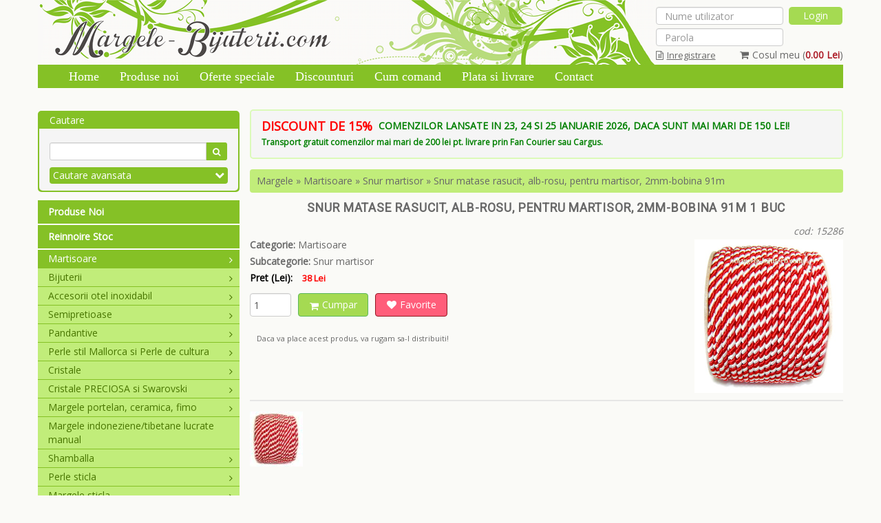

--- FILE ---
content_type: text/html; charset=UTF-8
request_url: https://www.margele-bijuterii.com/p15286-Snur-matase-rasucit--alb-rosu--3mm-bobina-50m.html
body_size: 19189
content:

<!DOCTYPE html>
<html lang="ro" class="desktop">
<head>
    <!-- Google tag (gtag.js) -->
    <!-- Google Tag Manager -->
    <script>(function(w,d,s,l,i){w[l]=w[l]||[];w[l].push({'gtm.start':
    new Date().getTime(),event:'gtm.js'});var f=d.getElementsByTagName(s)[0],
    j=d.createElement(s),dl=l!='dataLayer'?'&l='+l:'';j.async=true;j.src=
    'https://www.googletagmanager.com/gtm.js?id='+i+dl;f.parentNode.insertBefore(j,f);
    })(window,document,'script','dataLayer','GTM-W9WVCKLF');</script>
    <!-- End Google Tag Manager -->
    <!-- <script async src="https://www.googletagmanager.com/gtag/js?id=G-MGDXRTVPNG"></script>
    <script>
        window.dataLayer = window.dataLayer || [];
        function gtag(){dataLayer.push(arguments);}
        gtag('js', new Date());

        gtag('config', 'G-MGDXRTVPNG');
    </script> -->
    <meta http-equiv="Content-Type" content="text/html; charset=utf-8" />    <meta name="viewport" content="width=device-width,initial-scale=1.0,maximum-scale=1.0,user-scalable=0">
    <title>Margele-bijuterii.com - Snur matase rasucit, alb-rosu, pentru martisor, 2mm-bobina 91m</title>
            <link rel="canonical" href="https://www.margele-bijuterii.com/p15286-Snur-matase-rasucit--alb-rosu--pentru-martisor--2mm-bobina-91m.html" />
        <meta name="p:domain_verify" content="fa38bd5ba8373efc29f9127e77b0e0b5"/>
    <meta name="google-site-verification" content="mug54QTKQX4gsDTzg7RdmEhh-e49f5rhfy5eIQ-hTT4" />
    <meta http-equiv="Cache-control" content="public">    
    <meta name="description" content="Snur matase rasucit, alb-rosu, pentru martisor, 2mm-bobina 91m - " /><meta name="keywords" content="margele, bijuterii din margele, bijuterii, pandative, perle, cristal, coliere, cercei, accesorii, margele online, bijuterii online" /><link href="/favicon.ico" type="image/x-icon" rel="icon" /><link href="/favicon.ico" type="image/x-icon" rel="shortcut icon" /><link rel="stylesheet" type="text/css" href="/css/bootstrap.min.css" /><link rel="stylesheet" type="text/css" href="/css/../plugins/jquery-ui/jquery-ui.min.css" /><link rel="stylesheet" type="text/css" href="/css/font-awesome.css" /><link rel="stylesheet" type="text/css" href="/css/grid.css" /><link rel="stylesheet" type="text/css" href="/css/blueimp-gallery.min.css" /><link rel="stylesheet" type="text/css" href="/css/../plugins/bootstrap-wysihtml/bootstrap3-wysiwyg5-color.css" /><link rel="stylesheet" type="text/css" href="/css/style.css" /><script type="text/javascript" src="/js/jquery.js"></script><script type="text/javascript" src="/js/../plugins/elevatezoom-master/jquery.elevateZoom-3.0.8.min.js"></script>    <link href="https://cdn.jsdelivr.net/npm/select2@4.1.0-rc.0/dist/css/select2.min.css" rel="stylesheet" />
    <script src="https://cdn.jsdelivr.net/npm/select2@4.1.0-rc.0/dist/js/select2.min.js"></script>
</head>
<body>
    <!-- Google Tag Manager (noscript) -->
    <noscript><iframe src="https://www.googletagmanager.com/ns.html?id=GTM-W9WVCKLF"
    height="0" width="0" style="display:none;visibility:hidden"></iframe></noscript>
    <!-- End Google Tag Manager (noscript) -->
    <header class="header">
        <div class="container">
            <div class="col-xs-12 col-md-9 col-lg-9 header-title">
            </div>
                        <div class="col-lg-3 no-padding user-login">
                <form action="/users/login" class="form-signin header-singin-form" id="UserLoginViewProductForm" method="post" accept-charset="utf-8"><div style="display:none;"><input type="hidden" name="_method" value="POST"/></div><input name="data[UserLogin][username]" class="form-control email-address" placeholder="Nume utilizator" type="text" id="UserLoginUsername"/><input name="data[UserLogin][password]" class="form-control email-address" placeholder="Parola" type="password" id="UserLoginPassword"/><input  class="btn btn-lg btn-login" type="submit" value="Login"/></form>                
                <div class="user-login-links">
                    <p class="float-right">
                        <a href="/shoppingcarts/view"><i class="fa fa-shopping-cart top-shopping-cart-icon"></i>Cosul meu (<span class="shoppingCartTotal" id="headerCartValue">0.00 Lei</span>)</a>                    </p>
                    <!--a onclick="$('.form-signin').toggle();" class="custom-user-login"><i class="fa fa-user"></i>Login</a--> 
                    <a href="/users/login#login" class="custom-user-login"><i class="fa fa-user"></i>Login</a>                    <label>
                       <a href="/users/addAccount"><i class="fa fa-file-text-o"></i>Inregistrare</a>                    </label>
                    <label>
                        <a href="/users/forgotPassword"><i class="fa fa-question"></i>Am uitat parola</a>                    </label>
                </div>                   
                            </div>
                        <nav class="navbar navbar-default">
                <div class="container-fluid">
                    
                    <div class="navbar-header">
                        <button type="button" class="navbar-toggle collapsed" data-toggle="collapse" data-target="#bs-example-navbar-collapse-1" aria-expanded="false">
                            <span class="sr-only">Toggle navigation</span>
                            <span class="icon-bar"></span>
                            <span class="icon-bar"></span>
                            <span class="icon-bar"></span>
                        </button>
                        
                        <button type="button" id="openSearch" class="navbar-open-search" data-toggle="collapse" data-target="#searchForm" aria-expanded="false">
                            <span class="sr-only">Open Search Menu</span>
                            <span class="fa fa-caret-down" id="openSearchMenuIcon"></span>
                        </button>
                    </div>
                    
                    <div class="collapse navbar-collapse" id="bs-example-navbar-collapse-1">
                        <ul class="nav navbar-nav">
                            <li class=""><a href="/">Home</a></li>                    
                            <li class=""><a href="/produse-noi">Produse noi</a></li>
                            <li class=""><a href="/oferte-speciale">Oferte speciale</a></li>
                                                        <li class=""><a href="/discounturi">Discounturi</a></li>
                            <li class=""><a href="/cum-comand">Cum comand</a></li>
                            <li class=""><a href="/plata-si-livrare">Plata si livrare</a></li>
                            <li class="contact-link"><a href="/contact">Contact</a></li>
                        </ul>
                    </div>
                </div>
            </nav>
        </div>
    </header>
    <section class="content">
        <div class="container">
            <div class="col-xs-12 col-md-12 col-lg-3 col-menu no-padding xs-padding-left-right">
                <div class="search-form collapse" id="searchForm">
                    <span>
                        Cautare
                    </span>
                    <div class="search-form-box">
                        <form action="/products/searchProducts" id="searchProductsForm" method="post" accept-charset="utf-8"><div style="display:none;"><input type="hidden" name="_method" value="POST"/></div>                        <div class="input-group input-group-sm">
                            <input name="data[Product][search]" class="form-control input" maxlength="50" type="text" id="ProductSearch"/><input type="hidden" name="data[Product][advanced-search]" value="1" id="showAdvancedSearch" class="form-control input" maxlength="50"/>                            <span class="input-group-btn">
                                <button class="btn btn-buy" type="submit" title="Cauta" onclick=""><i class="fa fa-search"></i></button>
                            </span>
                        </div>
                                                <div class="advanced-search-button" onclick="showHideAdvancedSearch();">
                            <span>Cautare avansata</span>
                            <span class="fa fa-chevron-down advanced-search-down-button"></span>
                        </div>
                        <div class="advanced_search" id="advancedSearchDesktop" style="display:none;">
                            <div id="desktopColorFilter">
                                <input type="hidden" name="data[Product][idculoare]" id="colorIdDesktop" value="" class="form-control input advanced-search-input" maxlength="50" placeholder="Dupa culoare..."/>                                <div id="advancedSearchColorOptionsDesktop" class="col-md-12 no-padding">
                                    <div class="advanced-search-colors-buttons"><input type="checkbox"  name="advanced-search-color" title="Rosu" value="1" id="advancedSearchColorDesktop_1" onclick="changeColorSearchValue(1)" class="advanced-search-color-radio-button"><label for="advancedSearchColorDesktop_1" class="advanced-search-color-box " style="background:#FF0000;color:#FFFFFF"></label></div><div class="advanced-search-colors-buttons"><input type="checkbox"  name="advanced-search-color" title="Albastru" value="2" id="advancedSearchColorDesktop_2" onclick="changeColorSearchValue(2)" class="advanced-search-color-radio-button"><label for="advancedSearchColorDesktop_2" class="advanced-search-color-box " style="background:#007afc;color:#FFFFFF"></label></div><div class="advanced-search-colors-buttons"><input type="checkbox"  name="advanced-search-color" title="Galben" value="3" id="advancedSearchColorDesktop_3" onclick="changeColorSearchValue(3)" class="advanced-search-color-radio-button"><label for="advancedSearchColorDesktop_3" class="advanced-search-color-box " style="background:#f4fc03;color:#000000"></label></div><div class="advanced-search-colors-buttons"><input type="checkbox"  name="advanced-search-color" title="Verde" value="4" id="advancedSearchColorDesktop_4" onclick="changeColorSearchValue(4)" class="advanced-search-color-radio-button"><label for="advancedSearchColorDesktop_4" class="advanced-search-color-box " style="background:#0ab00a;color:#FFFFFF"></label></div><div class="advanced-search-colors-buttons"><input type="checkbox"  name="advanced-search-color" title="Alb" value="5" id="advancedSearchColorDesktop_5" onclick="changeColorSearchValue(5)" class="advanced-search-color-radio-button"><label for="advancedSearchColorDesktop_5" class="advanced-search-color-box " style="background:#FFFFFF;color:#000000"></label></div><div class="advanced-search-colors-buttons"><input type="checkbox"  name="advanced-search-color" title="Argintiu" value="6" id="advancedSearchColorDesktop_6" onclick="changeColorSearchValue(6)" class="advanced-search-color-radio-button"><label for="advancedSearchColorDesktop_6" class="advanced-search-color-box " style="background:#FEFEFE;color:#000000"></label></div><div class="advanced-search-colors-buttons"><input type="checkbox"  name="advanced-search-color" title="Portocaliu" value="7" id="advancedSearchColorDesktop_7" onclick="changeColorSearchValue(7)" class="advanced-search-color-radio-button"><label for="advancedSearchColorDesktop_7" class="advanced-search-color-box " style="background:#faac0f;color:#FFFFFF"></label></div><div class="advanced-search-colors-buttons"><input type="checkbox"  name="advanced-search-color" title="Mov" value="8" id="advancedSearchColorDesktop_8" onclick="changeColorSearchValue(8)" class="advanced-search-color-radio-button"><label for="advancedSearchColorDesktop_8" class="advanced-search-color-box " style="background:#D473D4;color:#FFFFFF"></label></div><div class="advanced-search-colors-buttons"><input type="checkbox"  name="advanced-search-color" title="Maro" value="9" id="advancedSearchColorDesktop_9" onclick="changeColorSearchValue(9)" class="advanced-search-color-radio-button"><label for="advancedSearchColorDesktop_9" class="advanced-search-color-box " style="background:#582900;color:#FFFFFF"></label></div><div class="advanced-search-colors-buttons"><input type="checkbox"  name="advanced-search-color" title="Negru" value="10" id="advancedSearchColorDesktop_10" onclick="changeColorSearchValue(10)" class="advanced-search-color-radio-button"><label for="advancedSearchColorDesktop_10" class="advanced-search-color-box " style="background:#000000;color:#FFFFFF"></label></div><div class="advanced-search-colors-buttons"><input type="checkbox"  name="advanced-search-color" title="Roz" value="11" id="advancedSearchColorDesktop_11" onclick="changeColorSearchValue(11)" class="advanced-search-color-radio-button"><label for="advancedSearchColorDesktop_11" class="advanced-search-color-box " style="background:#FFC0CB;color:#000000"></label></div><div class="advanced-search-colors-buttons"><input type="checkbox"  name="advanced-search-color" title="Kaki" value="12" id="advancedSearchColorDesktop_12" onclick="changeColorSearchValue(12)" class="advanced-search-color-radio-button"><label for="advancedSearchColorDesktop_12" class="advanced-search-color-box " style="background:#94812B;color:#FFFFFF"></label></div><div class="advanced-search-colors-buttons"><input type="checkbox"  name="advanced-search-color" title="Violet" value="13" id="advancedSearchColorDesktop_13" onclick="changeColorSearchValue(13)" class="advanced-search-color-radio-button"><label for="advancedSearchColorDesktop_13" class="advanced-search-color-box " style="background:#EE82EE;color:#FFFFFF"></label></div><div class="advanced-search-colors-buttons"><input type="checkbox"  name="advanced-search-color" title="Crem" value="14" id="advancedSearchColorDesktop_14" onclick="changeColorSearchValue(14)" class="advanced-search-color-radio-button"><label for="advancedSearchColorDesktop_14" class="advanced-search-color-box " style="background:#FDF1B8;color:#000000"></label></div><div class="advanced-search-colors-buttons"><input type="checkbox"  name="advanced-search-color" title="Gri" value="15" id="advancedSearchColorDesktop_15" onclick="changeColorSearchValue(15)" class="advanced-search-color-radio-button"><label for="advancedSearchColorDesktop_15" class="advanced-search-color-box " style="background:#DDDDDD;color:#000000"></label></div><div class="advanced-search-colors-buttons"><input type="checkbox"  name="advanced-search-color" title="Auriu" value="16" id="advancedSearchColorDesktop_16" onclick="changeColorSearchValue(16)" class="advanced-search-color-radio-button"><label for="advancedSearchColorDesktop_16" class="advanced-search-color-box " style="background:#D2CB0F;color:#FFFFFF"></label></div><div class="advanced-search-colors-buttons"><input type="checkbox"  name="advanced-search-color" title="Teracota" value="17" id="advancedSearchColorDesktop_17" onclick="changeColorSearchValue(17)" class="advanced-search-color-radio-button"><label for="advancedSearchColorDesktop_17" class="advanced-search-color-box " style="background:#E2725B;color:#FFFFFF"></label></div><div class="advanced-search-colors-buttons"><input type="checkbox"  name="advanced-search-color" title="Turcoaz" value="18" id="advancedSearchColorDesktop_18" onclick="changeColorSearchValue(18)" class="advanced-search-color-radio-button"><label for="advancedSearchColorDesktop_18" class="advanced-search-color-box " style="background:#34DDDD;color:#FFFFFF"></label></div><div class="advanced-search-colors-buttons"><input type="checkbox"  name="advanced-search-color" title="Bej" value="19" id="advancedSearchColorDesktop_19" onclick="changeColorSearchValue(19)" class="advanced-search-color-radio-button"><label for="advancedSearchColorDesktop_19" class="advanced-search-color-box " style="background:#C8AD7F;color:#FFFFFF"></label></div><div class="advanced-search-colors-buttons"><input type="checkbox"  name="advanced-search-color" title="Bleumarin" value="20" id="advancedSearchColorDesktop_20" onclick="changeColorSearchValue(20)" class="advanced-search-color-radio-button"><label for="advancedSearchColorDesktop_20" class="advanced-search-color-box " style="background:#000080;color:#FFFFFF"></label></div><div class="advanced-search-colors-buttons"><input type="checkbox"  name="advanced-search-color" title="Coniac" value="21" id="advancedSearchColorDesktop_21" onclick="changeColorSearchValue(21)" class="advanced-search-color-radio-button"><label for="advancedSearchColorDesktop_21" class="advanced-search-color-box " style="background:#A3481B;color:#FFFFFF"></label></div><div class="advanced-search-colors-buttons"><input type="checkbox"  name="advanced-search-color" title="Coral" value="22" id="advancedSearchColorDesktop_22" onclick="changeColorSearchValue(22)" class="advanced-search-color-radio-button"><label for="advancedSearchColorDesktop_22" class="advanced-search-color-box " style="background:#ff7f50;color:#FFFFFF"></label></div><div class="advanced-search-colors-buttons"><input type="checkbox"  name="advanced-search-color" title="Visiniu" value="23" id="advancedSearchColorDesktop_23" onclick="changeColorSearchValue(23)" class="advanced-search-color-radio-button"><label for="advancedSearchColorDesktop_23" class="advanced-search-color-box " style="background:#6E0B14;color:#FFFFFF"></label></div><div class="advanced-search-colors-buttons"><input type="checkbox"  name="advanced-search-color" title="Caramiziu" value="24" id="advancedSearchColorDesktop_24" onclick="changeColorSearchValue(24)" class="advanced-search-color-radio-button"><label for="advancedSearchColorDesktop_24" class="advanced-search-color-box " style="background:#842E1B;color:#FFFFFF"></label></div>                                </div>
                            </div>
                            <div class="materialsFilter">
                                <input type="hidden" name="data[Product][idmaterial]" id="materialId" value="" class="form-control input advanced-search-input" maxlength="50" placeholder="Dupa material..."/>                                <div id="advancedMaterialSearch" class="col-md-12 no-padding">
                                    <div class="advanced-search-material-buttons"><input type="checkbox"  name="advanced-search-color" title="Metal" value="1" id="advancedSearchMaterial_1" onclick="changeMaterialSearchValue(1)" class="advanced-search-material-radio-button"><label for="advancedSearchMaterial_1" class="advanced-search-material-box "></label><span>Metal</span></div><div class="advanced-search-material-buttons"><input type="checkbox"  name="advanced-search-color" title="Plastic" value="2" id="advancedSearchMaterial_2" onclick="changeMaterialSearchValue(2)" class="advanced-search-material-radio-button"><label for="advancedSearchMaterial_2" class="advanced-search-material-box "></label><span>Plastic</span></div><div class="advanced-search-material-buttons"><input type="checkbox"  name="advanced-search-color" title="Fimo" value="3" id="advancedSearchMaterial_3" onclick="changeMaterialSearchValue(3)" class="advanced-search-material-radio-button"><label for="advancedSearchMaterial_3" class="advanced-search-material-box "></label><span>Fimo</span></div><div class="advanced-search-material-buttons"><input type="checkbox"  name="advanced-search-color" title="Lemn" value="4" id="advancedSearchMaterial_4" onclick="changeMaterialSearchValue(4)" class="advanced-search-material-radio-button"><label for="advancedSearchMaterial_4" class="advanced-search-material-box "></label><span>Lemn</span></div><div class="advanced-search-material-buttons"><input type="checkbox"  name="advanced-search-color" title="Piatra semipretioasa" value="5" id="advancedSearchMaterial_5" onclick="changeMaterialSearchValue(5)" class="advanced-search-material-radio-button"><label for="advancedSearchMaterial_5" class="advanced-search-material-box "></label><span>Piatra semipretioasa</span></div><div class="advanced-search-material-buttons"><input type="checkbox"  name="advanced-search-color" title="Portelan" value="6" id="advancedSearchMaterial_6" onclick="changeMaterialSearchValue(6)" class="advanced-search-material-radio-button"><label for="advancedSearchMaterial_6" class="advanced-search-material-box "></label><span>Portelan</span></div><div class="advanced-search-material-buttons"><input type="checkbox"  name="advanced-search-color" title="Sticla" value="7" id="advancedSearchMaterial_7" onclick="changeMaterialSearchValue(7)" class="advanced-search-material-radio-button"><label for="advancedSearchMaterial_7" class="advanced-search-material-box "></label><span>Sticla</span></div><div class="advanced-search-material-buttons"><input type="checkbox"  name="advanced-search-color" title="Rasina" value="8" id="advancedSearchMaterial_8" onclick="changeMaterialSearchValue(8)" class="advanced-search-material-radio-button"><label for="advancedSearchMaterial_8" class="advanced-search-material-box "></label><span>Rasina</span></div><div class="advanced-search-material-buttons"><input type="checkbox"  name="advanced-search-color" title="Snur piele" value="9" id="advancedSearchMaterial_9" onclick="changeMaterialSearchValue(9)" class="advanced-search-material-radio-button"><label for="advancedSearchMaterial_9" class="advanced-search-material-box "></label><span>Snur piele</span></div><div class="advanced-search-material-buttons"><input type="checkbox"  name="advanced-search-color" title="Textile" value="10" id="advancedSearchMaterial_10" onclick="changeMaterialSearchValue(10)" class="advanced-search-material-radio-button"><label for="advancedSearchMaterial_10" class="advanced-search-material-box "></label><span>Textile</span></div><div class="advanced-search-material-buttons"><input type="checkbox"  name="advanced-search-color" title="Carton" value="11" id="advancedSearchMaterial_11" onclick="changeMaterialSearchValue(11)" class="advanced-search-material-radio-button"><label for="advancedSearchMaterial_11" class="advanced-search-material-box "></label><span>Carton</span></div>                                </div>
                            </div>
                            <button class="btn btn-buy bottom-search-button" type="submit">Cauta</button>
                        </div>
                        </form>                    </div>
                </div>
                <div class="left-bar-links">
                    <div class="link">
                    <a href="/produse-noi">Produse Noi</a>                    </div>
                    <div class="link">
                    <a href="/reinnoire-stoc">Reinnoire Stoc</a>                    </div>
                                                            <div class="category-link link-left-menu">
                        <a id="navbarLeftAnchor"><i class="fa fa-bars"></i> Categorii si Subcategorii</a>
                    </div>
                </div>
                
                <nav class="nav navbar-left">
                    <ul class="nav navbar-nav">
        <li class="dropdown activeCategory">
            <a href="/c33-Martisoare.html" class="activeCategory">Martisoare<i class="fa fa-angle-right float-right"></i></a>
            <ul class="dropdown-menu">
                            <li><a href="/sc170-Martisoare-Cartoane-martisor.html">Cartoane martisor</a>                </li>
                                <li><a href="/sc171-Martisoare-Cutii-martisor.html">Cutii martisor</a>                </li>
                                <li><a href="/sc172-Martisoare-Pandantive-conectoare.html">Pandantive/conectoare</a>                </li>
                                <li class=" activeCategory"><a href="/sc173-Martisoare-Snur-martisor.html" class="activeCategory">Snur martisor</a>                </li>
                                <li><a href="/sc174-Martisoare-Pungi-martisor.html">Pungi martisor</a>                </li>
                                <li><a href="/sc175-Martisoare-Bratari--brose.html">Bratari, brose</a>                </li>
                                <li><a href="/sc799-Martisoare-Altele.html">Altele</a>                </li>
                                <li><a href="/sc886-Martisoare-Cabochon.html">Cabochon</a>                </li>
                            </ul>
            </li>
                    <li class="dropdown ">
            <a href="/c27-Bijuterii.html">Bijuterii<i class="fa fa-angle-right float-right"></i></a>
            <ul class="dropdown-menu">
                            <li class="dropdown "><a href="/sc90-Bijuterii-Cercei.html">Cercei<i class="fa fa-angle-right float-right"></i></a>                
                    <ul class="dropdown-menu">
                                            <li><a href="/ssc1078-Bijuterii-Cercei-Cercei-pietre-semipretioase.html">Cercei pietre semipretioase</a></li>
                                            <li><a href="/ssc1076-Bijuterii-Cercei-Cercei-otel-inoxidabil.html">Cercei otel inoxidabil</a></li>
                                            <li><a href="/ssc1077-Bijuterii-Cercei-Cercei-zamac.html">Cercei zamac</a></li>
                                            <li><a href="/ssc1079-Bijuterii-Cercei-Cercei-alte-materiale.html">Cercei alte materiale</a></li>
                                        </ul>
                </li>
                                <li><a href="/sc89-Bijuterii-Coliere.html">Coliere</a>                </li>
                                <li class="dropdown "><a href="/sc99-Bijuterii-Bratari.html">Bratari<i class="fa fa-angle-right float-right"></i></a>                
                    <ul class="dropdown-menu">
                                            <li><a href="/ssc278-Bijuterii-Bratari-Otel-inoxidabil.html">Otel inoxidabil</a></li>
                                        </ul>
                </li>
                                <li><a href="/sc91-Bijuterii-Seturi.html">Seturi</a>                </li>
                                <li><a href="/sc112-Bijuterii-Inele.html">Inele</a>                </li>
                                <li><a href="/sc183-Bijuterii-Brose.html">Brose</a>                </li>
                            </ul>
            </li>
                    <li class="dropdown ">
            <a href="/c43-Accesorii-otel-inoxidabil.html">Accesorii otel inoxidabil<i class="fa fa-angle-right float-right"></i></a>
            <ul class="dropdown-menu">
                            <li><a href="/sc1007-Accesorii-otel-inoxidabil-Bijuterii.html">Bijuterii</a>                </li>
                                <li><a href="/sc349-Accesorii-otel-inoxidabil-Pandantive.html">Pandantive</a>                </li>
                                <li><a href="/sc406-Accesorii-otel-inoxidabil-Distantiere--capacele--margele-decorative.html">Distantiere, capacele, margele decorative</a>                </li>
                                <li><a href="/sc805-Accesorii-otel-inoxidabil-Conectoare-linkuri.html">Conectoare/linkuri</a>                </li>
                                <li><a href="/sc905-Accesorii-otel-inoxidabil-Baze-coliere--bratari--inele.html">Baze coliere, bratari, inele</a>                </li>
                                <li class="dropdown "><a href="/sc983-Accesorii-otel-inoxidabil-Baze-cabochon.html">Baze cabochon<i class="fa fa-angle-right float-right"></i></a>                
                    <ul class="dropdown-menu">
                                            <li><a href="/ssc1048-Accesorii-otel-inoxidabil-Baze-cabochon-Pandantive.html">Pandantive</a></li>
                                            <li><a href="/ssc1047-Accesorii-otel-inoxidabil-Baze-cabochon-Tortite-cercei.html">Tortite cercei</a></li>
                                            <li><a href="/ssc1049-Accesorii-otel-inoxidabil-Baze-cabochon-Conectoare-linkuri.html">Conectoare/linkuri</a></li>
                                            <li><a href="/ssc1050-Accesorii-otel-inoxidabil-Baze-cabochon-Baze-bratari.html">Baze bratari</a></li>
                                            <li><a href="/ssc1051-Accesorii-otel-inoxidabil-Baze-cabochon-Baze-inele.html">Baze inele</a></li>
                                        </ul>
                </li>
                                <li><a href="/sc276-Accesorii-otel-inoxidabil-Agatatori-pandantiv.html">Agatatori pandantiv</a>                </li>
                                <li><a href="/sc275-Accesorii-otel-inoxidabil-Ace.html">Ace</a>                </li>
                                <li><a href="/sc215-Accesorii-otel-inoxidabil-Inchizatori.html">Inchizatori</a>                </li>
                                <li><a href="/sc216-Accesorii-otel-inoxidabil-Lanturi.html">Lanturi</a>                </li>
                                <li><a href="/sc213-Accesorii-otel-inoxidabil-Tortite-cercei.html">Tortite cercei</a>                </li>
                                <li class="dropdown "><a href="/sc214-Accesorii-otel-inoxidabil-Zale.html">Zale<i class="fa fa-angle-right float-right"></i></a>                
                    <ul class="dropdown-menu">
                                            <li><a href="/ssc1073-Accesorii-otel-inoxidabil-Zale-Zale-simple-otel-inoxidabil-nesudate.html">Zale simple otel inoxidabil-nesudate</a></li>
                                            <li><a href="/ssc1074-Accesorii-otel-inoxidabil-Zale-Zale-simple-otel-inoxidabil-sudate.html">Zale simple otel inoxidabil-sudate</a></li>
                                            <li><a href="/ssc1075-Accesorii-otel-inoxidabil-Zale-Zale-duble-otel-inoxidabil.html">Zale duble otel inoxidabil</a></li>
                                        </ul>
                </li>
                                <li><a href="/sc1001-Accesorii-otel-inoxidabil-Suport-brosa.html">Suport brosa</a>                </li>
                                <li><a href="/sc1070-Accesorii-otel-inoxidabil-Accesorii-breloc.html">Accesorii breloc</a>                </li>
                                <li><a href="/sc1040-Accesorii-otel-inoxidabil-Cadru-pt.rasina-Back-Bezel.html">Cadru pt.rasina/Back Bezel</a>                </li>
                                <li><a href="/sc1024-Accesorii-otel-inoxidabil-Otel-inoxidabil-argintiu-inchis.html">Otel inoxidabil argintiu inchis</a>                </li>
                                <li><a href="/sc1023-Accesorii-otel-inoxidabil-Otel-inoxidabil-auriu.html">Otel inoxidabil auriu</a>                </li>
                                <li><a href="/sc1022-Accesorii-otel-inoxidabil-Otel-inoxidabil-argintiu.html">Otel inoxidabil argintiu</a>                </li>
                                <li><a href="/sc1025-Accesorii-otel-inoxidabil-Otel-inoxidabil-placat-multicolor.html">Otel inoxidabil placat multicolor</a>                </li>
                            </ul>
            </li>
                    <li class="dropdown ">
            <a href="/c11-Semipretioase.html">Semipretioase<i class="fa fa-angle-right float-right"></i></a>
            <ul class="dropdown-menu">
                            <li><a href="/sc1009-Semipretioase-Semipretioase-la-sir.html">Semipretioase la sir</a>                </li>
                                <li><a href="/sc104-Semipretioase-Agat.html">Agat</a>                </li>
                                <li><a href="/sc1089-Semipretioase-Amazonit.html">Amazonit</a>                </li>
                                <li><a href="/sc59-Semipretioase-Ametist.html">Ametist</a>                </li>
                                <li><a href="/sc131-Semipretioase-Angelit.html">Angelit</a>                </li>
                                <li><a href="/sc883-Semipretioase-Aquamarine.html">Aquamarine</a>                </li>
                                <li><a href="/sc984-Semipretioase-Apatit.html">Apatit</a>                </li>
                                <li><a href="/sc56-Semipretioase-Aventurin.html">Aventurin</a>                </li>
                                <li><a href="/sc1005-Semipretioase-Azurit.html">Azurit</a>                </li>
                                <li><a href="/sc130-Semipretioase-Bronzite.html">Bronzite</a>                </li>
                                <li><a href="/sc1091-Semipretioase-Calcedonie.html">Calcedonie</a>                </li>
                                <li><a href="/sc552-Semipretioase-Calsilica.html">Calsilica</a>                </li>
                                <li><a href="/sc161-Semipretioase-Carneol.html">Carneol</a>                </li>
                                <li><a href="/sc1093-Semipretioase-Chrysoprase.html">Chrysoprase</a>                </li>
                                <li><a href="/sc134-Semipretioase-Citrine.html">Citrine</a>                </li>
                                <li><a href="/sc822-Semipretioase-Compozit.html">Compozit</a>                </li>
                                <li><a href="/sc55-Semipretioase-Coral.html">Coral</a>                </li>
                                <li><a href="/sc553-Semipretioase-Coral-spongios.html">Coral spongios</a>                </li>
                                <li><a href="/sc1011-Semipretioase-Crisopraz.html">Crisopraz</a>                </li>
                                <li><a href="/sc106-Semipretioase-Cristal-de-gheata.html">Cristal de gheata</a>                </li>
                                <li><a href="/sc53-Semipretioase-Cuart.html">Cuart</a>                </li>
                                <li><a href="/sc809-Semipretioase-Fluorit.html">Fluorit</a>                </li>
                                <li><a href="/sc108-Semipretioase-Granat.html">Granat</a>                </li>
                                <li class="dropdown "><a href="/sc54-Semipretioase-Hematit.html">Hematit<i class="fa fa-angle-right float-right"></i></a>                
                    <ul class="dropdown-menu">
                                            <li><a href="/ssc546-Semipretioase-Hematit-Hematit-negru.html">Hematit negru</a></li>
                                            <li><a href="/ssc547-Semipretioase-Hematit-Hematit-placat-argintiu.html">Hematit placat argintiu</a></li>
                                            <li><a href="/ssc548-Semipretioase-Hematit-Hematit-placat-auriu.html">Hematit placat auriu</a></li>
                                            <li><a href="/ssc598-Semipretioase-Hematit-Alte-culori.html">Alte culori</a></li>
                                            <li><a href="/ssc549-Semipretioase-Hematit-Hematit-cu-2-orificii.html">Hematit cu 2 orificii</a></li>
                                            <li><a href="/ssc1004-Semipretioase-Hematit-Hematit-MAGNETIC.html">Hematit MAGNETIC</a></li>
                                        </ul>
                </li>
                                <li><a href="/sc132-Semipretioase-Howlite.html">Howlite</a>                </li>
                                <li class="dropdown "><a href="/sc52-Semipretioase-Jad.html">Jad<i class="fa fa-angle-right float-right"></i></a>                
                    <ul class="dropdown-menu">
                                            <li><a href="/ssc725-Semipretioase-Jad-4-mm.html">4 mm</a></li>
                                            <li><a href="/ssc718-Semipretioase-Jad-6-mm.html">6 mm</a></li>
                                            <li><a href="/ssc719-Semipretioase-Jad-8-mm.html">8 mm</a></li>
                                            <li><a href="/ssc726-Semipretioase-Jad-12-mm.html">12 mm</a></li>
                                            <li><a href="/ssc720-Semipretioase-Jad-10-mm.html">10 mm</a></li>
                                            <li><a href="/ssc723-Semipretioase-Jad-Lacrima.html">Lacrima</a></li>
                                            <li><a href="/ssc722-Semipretioase-Jad-Plat.html">Plat</a></li>
                                            <li><a href="/ssc724-Semipretioase-Jad-Rondel.html">Rondel</a></li>
                                            <li><a href="/ssc721-Semipretioase-Jad-Flori.html">Flori</a></li>
                                        </ul>
                </li>
                                <li><a href="/sc78-Semipretioase-Jasper.html">Jasper</a>                </li>
                                <li><a href="/sc160-Semipretioase-Labradorit.html">Labradorit</a>                </li>
                                <li><a href="/sc208-Semipretioase-Lapis-Lazuli.html">Lapis Lazuli</a>                </li>
                                <li><a href="/sc1103-Semipretioase-Larvikit.html">Larvikit</a>                </li>
                                <li><a href="/sc550-Semipretioase-Lava.html">Lava</a>                </li>
                                <li><a href="/sc264-Semipretioase-Lepidolit.html">Lepidolit</a>                </li>
                                <li><a href="/sc823-Semipretioase-Malachit.html">Malachit</a>                </li>
                                <li><a href="/sc887-Semipretioase-Mookait.html">Mookait</a>                </li>
                                <li><a href="/sc551-Semipretioase-Obsidian.html">Obsidian</a>                </li>
                                <li><a href="/sc156-Semipretioase-Ochi-de-pisica-sintetic.html">Ochi de pisica sintetic</a>                </li>
                                <li><a href="/sc107-Semipretioase-Ochi-de-taur.html">Ochi de taur</a>                </li>
                                <li><a href="/sc110-Semipretioase-Ochi-de-tigru.html">Ochi de tigru</a>                </li>
                                <li><a href="/sc100-Semipretioase-Onix.html">Onix</a>                </li>
                                <li><a href="/sc97-Semipretioase-Opalit.html">Opalit</a>                </li>
                                <li><a href="/sc1094-Semipretioase-Peridot.html">Peridot</a>                </li>
                                <li><a href="/sc178-Semipretioase-Piatra-lunii.html">Piatra lunii</a>                </li>
                                <li><a href="/sc101-Semipretioase-Piatra-soarelui.html">Piatra soarelui</a>                </li>
                                <li><a href="/sc989-Semipretioase-Pirita.html">Pirita</a>                </li>
                                <li><a href="/sc209-Semipretioase-Prehnit.html">Prehnit</a>                </li>
                                <li><a href="/sc892-Semipretioase-Regalite.html">Regalite</a>                </li>
                                <li><a href="/sc1012-Semipretioase-Rodocrozit.html">Rodocrozit</a>                </li>
                                <li><a href="/sc806-Semipretioase-Rodonit.html">Rodonit</a>                </li>
                                <li class="dropdown "><a href="/sc13-Semipretioase-Sidef--scoica.html">Sidef- scoica<i class="fa fa-angle-right float-right"></i></a>                
                    <ul class="dropdown-menu">
                                            <li><a href="/ssc557-Semipretioase-Sidef--scoica-Fluturi.html">Fluturi</a></li>
                                            <li><a href="/ssc559-Semipretioase-Sidef--scoica-Flori--frunze.html">Flori, frunze</a></li>
                                            <li><a href="/ssc556-Semipretioase-Sidef--scoica-Sferice.html">Sferice</a></li>
                                            <li><a href="/ssc558-Semipretioase-Sidef--scoica-Rotunde--ovale-plate.html">Rotunde, ovale-plate</a></li>
                                            <li><a href="/ssc560-Semipretioase-Sidef--scoica-Lacrima.html">Lacrima</a></li>
                                            <li><a href="/ssc555-Semipretioase-Sidef--scoica-Dreptunghiulare--patrate.html">Dreptunghiulare, patrate</a></li>
                                            <li><a href="/ssc574-Semipretioase-Sidef--scoica-Alte-forme.html">Alte forme</a></li>
                                            <li><a href="/ssc812-Semipretioase-Sidef--scoica-Scoica-Paua.html">Scoica Paua</a></li>
                                        </ul>
                </li>
                                <li><a href="/sc83-Semipretioase-Sodalit.html">Sodalit</a>                </li>
                                <li><a href="/sc1088-Semipretioase-Spinel.html">Spinel</a>                </li>
                                <li><a href="/sc988-Semipretioase-Sugilite.html">Sugilite</a>                </li>
                                <li><a href="/sc1104-Semipretioase-Tanzanit.html">Tanzanit</a>                </li>
                                <li><a href="/sc60-Semipretioase-Turcoaz--Howlite.html">Turcoaz, Howlite</a>                </li>
                                <li><a href="/sc1010-Semipretioase-Turmalina.html">Turmalina</a>                </li>
                                <li><a href="/sc133-Semipretioase-Unakite.html">Unakite</a>                </li>
                                <li><a href="/sc111-Semipretioase-Zoizit.html">Zoizit</a>                </li>
                                <li><a href="/sc105-Semipretioase-Alte.html">Alte</a>                </li>
                                <li><a href="/sc952-Semipretioase-Margele-cu-orificiul-mare.html">Margele cu orificiul mare</a>                </li>
                                <li class="dropdown "><a href="/sc993-Semipretioase-Chips-pietre-semipretioase.html">Chips pietre semipretioase<i class="fa fa-angle-right float-right"></i></a>                
                    <ul class="dropdown-menu">
                                            <li><a href="/ssc994-Semipretioase-Chips-pietre-semipretioase-Chips-pietre-semipretioase-la-sir.html">Chips pietre semipretioase la sir</a></li>
                                            <li><a href="/ssc995-Semipretioase-Chips-pietre-semipretioase-Chips-pietre-semipretioase-la-gramaj-(fara-orificiu).html">Chips pietre semipretioase la gramaj (fara orificiu)</a></li>
                                        </ul>
                </li>
                                <li><a href="/sc1071-Semipretioase-Chips-mare-pietre-semipretioase.html">Chips mare pietre semipretioase</a>                </li>
                                <li><a href="/sc1006-Semipretioase-Margele-semipretioase-fara-orificiu.html">Margele semipretioase fara orificiu</a>                </li>
                            </ul>
            </li>
                    <li class="dropdown ">
            <a href="/c8-Pandantive.html">Pandantive<i class="fa fa-angle-right float-right"></i></a>
            <ul class="dropdown-menu">
                            <li><a href="/sc196-Pandantive-Semipretioase.html">Semipretioase</a>                </li>
                                <li><a href="/sc150-Pandantive-Murano.html">Murano</a>                </li>
                                <li><a href="/sc151-Pandantive-Scoica-Sidef.html">Scoica-Sidef</a>                </li>
                                <li><a href="/sc419-Pandantive-Sticla.html">Sticla</a>                </li>
                                <li><a href="/sc277-Pandantive-Otel-inoxidabil.html">Otel inoxidabil</a>                </li>
                                <li><a href="/sc152-Pandantive-Argintiu-antichizat.html">Argintiu antichizat</a>                </li>
                                <li><a href="/sc487-Pandantive-Argintii-(metalice).html">Argintii (metalice)</a>                </li>
                                <li><a href="/sc751-Pandantive-Auriu.html">Auriu</a>                </li>
                                <li><a href="/sc176-Pandantive-Bronz.html">Bronz</a>                </li>
                                <li><a href="/sc203-Pandantive-Cupru.html">Cupru</a>                </li>
                                <li><a href="/sc154-Pandantive-Filigran.html">Filigran</a>                </li>
                                <li><a href="/sc153-Pandantive-Sintetice--plastic--rasina.html">Sintetice, plastic, rasina</a>                </li>
                                <li><a href="/sc337-Pandantive-Pandantive-ALFABET.html">Pandantive ALFABET</a>                </li>
                                <li class="dropdown "><a href="/sc308-Pandantive-Pandantive-ZODIAC.html">Pandantive ZODIAC<i class="fa fa-angle-right float-right"></i></a>                
                    <ul class="dropdown-menu">
                                            <li><a href="/ssc344-Pandantive-Pandantive-ZODIAC-Argint-tibetan.html">Argint tibetan</a></li>
                                            <li><a href="/ssc309-Pandantive-Pandantive-ZODIAC-Bronz-antic.html">Bronz antic</a></li>
                                            <li><a href="/ssc310-Pandantive-Pandantive-ZODIAC-Auriu-antic.html">Auriu antic</a></li>
                                        </ul>
                </li>
                                <li><a href="/sc155-Pandantive-Lemn.html">Lemn</a>                </li>
                                <li><a href="/sc938-Pandantive-Piele---imitatie-piele.html">Piele / imitatie piele</a>                </li>
                                <li><a href="/sc942-Pandantive-Textile.html">Textile</a>                </li>
                            </ul>
            </li>
                    <li class="dropdown ">
            <a href="/c35-Perle-stil-Mallorca-si-Perle-de-cultura.html">Perle stil Mallorca si Perle de cultura<i class="fa fa-angle-right float-right"></i></a>
            <ul class="dropdown-menu">
                            <li><a href="/sc731-Perle-stil-Mallorca-si-Perle-de-cultura-4-mm.html">4 mm</a>                </li>
                                <li><a href="/sc732-Perle-stil-Mallorca-si-Perle-de-cultura-6-mm.html">6 mm</a>                </li>
                                <li><a href="/sc733-Perle-stil-Mallorca-si-Perle-de-cultura-8-mm.html">8 mm</a>                </li>
                                <li><a href="/sc734-Perle-stil-Mallorca-si-Perle-de-cultura-10-mm.html">10 mm</a>                </li>
                                <li><a href="/sc737-Perle-stil-Mallorca-si-Perle-de-cultura-12-mm.html">12 mm</a>                </li>
                                <li><a href="/sc736-Perle-stil-Mallorca-si-Perle-de-cultura-14-mm.html">14 mm</a>                </li>
                                <li><a href="/sc735-Perle-stil-Mallorca-si-Perle-de-cultura-Lacrima.html">Lacrima</a>                </li>
                            </ul>
            </li>
                    <li class="dropdown ">
            <a href="/c9-Cristale.html">Cristale<i class="fa fa-angle-right float-right"></i></a>
            <ul class="dropdown-menu">
                            <li class="dropdown "><a href="/sc1016-Cristale-Rondele.html">Rondele<i class="fa fa-angle-right float-right"></i></a>                
                    <ul class="dropdown-menu">
                                            <li><a href="/ssc1027-Cristale-Rondele-Rondele-3x2mm.html">Rondele 3x2mm</a></li>
                                            <li><a href="/ssc1028-Cristale-Rondele-Rondele-4x3mm.html">Rondele 4x3mm</a></li>
                                            <li><a href="/ssc1029-Cristale-Rondele-Rondele-6x5mm.html">Rondele 6x5mm</a></li>
                                            <li><a href="/ssc1032-Cristale-Rondele-Rondele-8x6mm.html">Rondele 8x6mm</a></li>
                                        </ul>
                </li>
                                <li class="dropdown "><a href="/sc1018-Cristale-Rotunde.html">Rotunde<i class="fa fa-angle-right float-right"></i></a>                
                    <ul class="dropdown-menu">
                                            <li><a href="/ssc1034-Cristale-Rotunde-2-mm.html">2 mm</a></li>
                                            <li><a href="/ssc1035-Cristale-Rotunde-3mm.html">3mm</a></li>
                                            <li><a href="/ssc1037-Cristale-Rotunde-4mm.html">4mm</a></li>
                                            <li><a href="/ssc1038-Cristale-Rotunde-6mm.html">6mm</a></li>
                                            <li><a href="/ssc1039-Cristale-Rotunde-8mm.html">8mm</a></li>
                                        </ul>
                </li>
                                <li class="dropdown "><a href="/sc1017-Cristale-Biconice.html">Biconice<i class="fa fa-angle-right float-right"></i></a>                
                    <ul class="dropdown-menu">
                                            <li><a href="/ssc1036-Cristale-Biconice-Biconice-3mm.html">Biconice 3mm</a></li>
                                            <li><a href="/ssc1030-Cristale-Biconice-Biconice-4mm.html">Biconice 4mm</a></li>
                                            <li><a href="/ssc1031-Cristale-Biconice-Biconice-6mm.html">Biconice 6mm</a></li>
                                            <li><a href="/ssc1053-Cristale-Biconice-Biconice-8x4mm.html">Biconice 8x4mm</a></li>
                                        </ul>
                </li>
                                <li><a href="/sc1019-Cristale-Lacrima.html">Lacrima</a>                </li>
                                <li><a href="/sc1052-Cristale-Ovale.html">Ovale</a>                </li>
                                <li><a href="/sc1021-Cristale-Diverse.html">Diverse</a>                </li>
                                <li class="dropdown "><a href="/sc1020-Cristale-La-sir.html">La sir<i class="fa fa-angle-right float-right"></i></a>                
                    <ul class="dropdown-menu">
                                            <li><a href="/ssc1055-Cristale-La-sir-Rondele-3x2mm.html">Rondele 3x2mm</a></li>
                                            <li><a href="/ssc1054-Cristale-La-sir-Rondele-4x3mm.html">Rondele 4x3mm</a></li>
                                            <li><a href="/ssc1056-Cristale-La-sir-Rondele-6x5mm.html">Rondele 6x5mm</a></li>
                                            <li><a href="/ssc1057-Cristale-La-sir-Rondele-8x6mm.html">Rondele 8x6mm</a></li>
                                            <li><a href="/ssc1059-Cristale-La-sir-Rotunde-2mm.html">Rotunde 2mm</a></li>
                                            <li><a href="/ssc1061-Cristale-La-sir-Rotunde-3mm.html">Rotunde 3mm</a></li>
                                            <li><a href="/ssc1060-Cristale-La-sir-Rotunde-4mm.html">Rotunde 4mm</a></li>
                                            <li><a href="/ssc1062-Cristale-La-sir-Rotunde-6mm.html">Rotunde 6mm</a></li>
                                            <li><a href="/ssc1063-Cristale-La-sir-Rotunde-8mm.html">Rotunde 8mm</a></li>
                                            <li><a href="/ssc1064-Cristale-La-sir-Biconice-3mm.html">Biconice 3mm</a></li>
                                            <li><a href="/ssc1065-Cristale-La-sir-Biconice-4mm.html">Biconice 4mm</a></li>
                                            <li><a href="/ssc1066-Cristale-La-sir-Biconice-6mm.html">Biconice 6mm</a></li>
                                            <li><a href="/ssc1067-Cristale-La-sir-Biconice-8x4mm.html">Biconice 8x4mm</a></li>
                                            <li><a href="/ssc1068-Cristale-La-sir-Lacrima.html">Lacrima</a></li>
                                            <li><a href="/ssc1069-Cristale-La-sir-Alte-forme.html">Alte forme</a></li>
                                        </ul>
                </li>
                                <li><a href="/sc1095-Cristale-Cristale-in-montura.html">Cristale in montura</a>                </li>
                                <li><a href="/sc1096-Cristale-Imitatie-cristale-(plastic)-in-montura.html">Imitatie cristale (plastic) in montura</a>                </li>
                            </ul>
            </li>
                    <li class="dropdown ">
            <a href="/c56-Cristale-PRECIOSA-si-Swarovski.html">Cristale PRECIOSA si Swarovski<i class="fa fa-angle-right float-right"></i></a>
            <ul class="dropdown-menu">
                            <li><a href="/sc982-Cristale-PRECIOSA-si-Swarovski-Link-uri.html">Link-uri</a>                </li>
                                <li class="dropdown "><a href="/sc969-Cristale-PRECIOSA-si-Swarovski-Margele.html">Margele<i class="fa fa-angle-right float-right"></i></a>                
                    <ul class="dropdown-menu">
                                            <li><a href="/ssc971-Cristale-PRECIOSA-si-Swarovski-Margele-3-mm.html">3 mm</a></li>
                                            <li><a href="/ssc972-Cristale-PRECIOSA-si-Swarovski-Margele-4-mm.html">4 mm</a></li>
                                            <li><a href="/ssc973-Cristale-PRECIOSA-si-Swarovski-Margele-6-mm.html">6 mm</a></li>
                                            <li><a href="/ssc979-Cristale-PRECIOSA-si-Swarovski-Margele-8mm.html">8mm</a></li>
                                            <li><a href="/ssc980-Cristale-PRECIOSA-si-Swarovski-Margele-10mm.html">10mm</a></li>
                                            <li><a href="/ssc981-Cristale-PRECIOSA-si-Swarovski-Margele-Flori.html">Flori</a></li>
                                        </ul>
                </li>
                                <li><a href="/sc968-Cristale-PRECIOSA-si-Swarovski-Pandante.html">Pandante</a>                </li>
                                <li class="dropdown "><a href="/sc970-Cristale-PRECIOSA-si-Swarovski-Perle.html">Perle<i class="fa fa-angle-right float-right"></i></a>                
                    <ul class="dropdown-menu">
                                            <li><a href="/ssc974-Cristale-PRECIOSA-si-Swarovski-Perle-6mm.html">6mm</a></li>
                                            <li><a href="/ssc975-Cristale-PRECIOSA-si-Swarovski-Perle-8mm.html">8mm</a></li>
                                            <li><a href="/ssc976-Cristale-PRECIOSA-si-Swarovski-Perle-10mm.html">10mm</a></li>
                                            <li><a href="/ssc977-Cristale-PRECIOSA-si-Swarovski-Perle-12mm.html">12mm</a></li>
                                            <li><a href="/ssc978-Cristale-PRECIOSA-si-Swarovski-Perle-Lacrima.html">Lacrima</a></li>
                                            <li><a href="/ssc990-Cristale-PRECIOSA-si-Swarovski-Perle-4mm.html">4mm</a></li>
                                            <li><a href="/ssc991-Cristale-PRECIOSA-si-Swarovski-Perle-5mm.html">5mm</a></li>
                                        </ul>
                </li>
                                <li><a href="/sc1097-Cristale-PRECIOSA-si-Swarovski-Swarovski-Elements.html">Swarovski Elements</a>                </li>
                            </ul>
            </li>
                    <li class="dropdown ">
            <a href="/c24-Margele-portelan--ceramica--fimo.html">Margele portelan, ceramica, fimo<i class="fa fa-angle-right float-right"></i></a>
            <ul class="dropdown-menu">
                            <li><a href="/sc338-Margele-portelan--ceramica--fimo-6-mm.html">6 mm</a>                </li>
                                <li><a href="/sc563-Margele-portelan--ceramica--fimo-8-mm.html">8 mm</a>                </li>
                                <li><a href="/sc298-Margele-portelan--ceramica--fimo-10-mm.html">10 mm</a>                </li>
                                <li><a href="/sc299-Margele-portelan--ceramica--fimo-12-mm.html">12 mm</a>                </li>
                                <li><a href="/sc300-Margele-portelan--ceramica--fimo-cubice.html">cubice</a>                </li>
                                <li><a href="/sc350-Margele-portelan--ceramica--fimo-Flori-portelan.html">Flori portelan</a>                </li>
                                <li class="dropdown "><a href="/sc783-Margele-portelan--ceramica--fimo-Margele-fimo.html">Margele fimo<i class="fa fa-angle-right float-right"></i></a>                
                    <ul class="dropdown-menu">
                                            <li><a href="/ssc788-Margele-portelan--ceramica--fimo-Margele-fimo-felii-10x5-mm.html">felii 10x5 mm</a></li>
                                            <li><a href="/ssc787-Margele-portelan--ceramica--fimo-Margele-fimo-14-mm.html">14 mm</a></li>
                                            <li><a href="/ssc786-Margele-portelan--ceramica--fimo-Margele-fimo-12-mm.html">12 mm</a></li>
                                            <li><a href="/ssc785-Margele-portelan--ceramica--fimo-Margele-fimo-10-mm.html">10 mm</a></li>
                                            <li><a href="/ssc784-Margele-portelan--ceramica--fimo-Margele-fimo-8-mm.html">8 mm</a></li>
                                        </ul>
                </li>
                                <li class="dropdown "><a href="/sc789-Margele-portelan--ceramica--fimo-Tuburi-fimo.html">Tuburi fimo<i class="fa fa-angle-right float-right"></i></a>                
                    <ul class="dropdown-menu">
                                            <li><a href="/ssc791-Margele-portelan--ceramica--fimo-Tuburi-fimo-grosime-6-11-mm.html">grosime 6-11 mm</a></li>
                                            <li><a href="/ssc790-Margele-portelan--ceramica--fimo-Tuburi-fimo-grosime-3-6-mm.html">grosime 3-6 mm</a></li>
                                        </ul>
                </li>
                            </ul>
            </li>
                    <li>
            <a href="/c45-Margele-indoneziene-tibetane-lucrate-manual.html">Margele indoneziene/tibetane lucrate manual</a></li>
                    <li class="dropdown ">
            <a href="/c38-Shamballa.html">Shamballa<i class="fa fa-angle-right float-right"></i></a>
            <ul class="dropdown-menu">
                            <li class="dropdown "><a href="/sc180-Shamballa-Margele-cu-rhinestone.html">Margele cu rhinestone<i class="fa fa-angle-right float-right"></i></a>                
                    <ul class="dropdown-menu">
                                            <li><a href="/ssc520-Shamballa-Margele-cu-rhinestone-6-mm.html">6 mm</a></li>
                                            <li><a href="/ssc521-Shamballa-Margele-cu-rhinestone-8-mm.html">8 mm</a></li>
                                            <li><a href="/ssc522-Shamballa-Margele-cu-rhinestone-10-mm.html">10 mm</a></li>
                                            <li><a href="/ssc523-Shamballa-Margele-cu-rhinestone-12-mm.html">12 mm</a></li>
                                        </ul>
                </li>
                                <li class="dropdown "><a href="/sc188-Shamballa-Ata-pentru-bratari-shamballa.html">Ata pentru bratari shamballa<i class="fa fa-angle-right float-right"></i></a>                
                    <ul class="dropdown-menu">
                                            <li><a href="/ssc869-Shamballa-Ata-pentru-bratari-shamballa-grosime-2-mm.html">grosime 2 mm</a></li>
                                            <li><a href="/ssc860-Shamballa-Ata-pentru-bratari-shamballa-grosime-0.1-0.8-mm.html">grosime 0.1-0.8 mm</a></li>
                                            <li><a href="/ssc859-Shamballa-Ata-pentru-bratari-shamballa-grosime-1.2--1.5-mm.html">grosime 1.2- 1.5 mm</a></li>
                                            <li><a href="/ssc858-Shamballa-Ata-pentru-bratari-shamballa-grosime-0.9-1-mm.html">grosime 0.9-1 mm</a></li>
                                        </ul>
                </li>
                            </ul>
            </li>
                    <li class="dropdown ">
            <a href="/c3-Perle-sticla.html">Perle sticla<i class="fa fa-angle-right float-right"></i></a>
            <ul class="dropdown-menu">
                            <li class="dropdown "><a href="/sc285-Perle-sticla-Perle-sticla-sferice.html">Perle sticla sferice<i class="fa fa-angle-right float-right"></i></a>                
                    <ul class="dropdown-menu">
                                            <li><a href="/ssc286-Perle-sticla-Perle-sticla-sferice-3-4-mm.html">3-4 mm</a></li>
                                            <li><a href="/ssc287-Perle-sticla-Perle-sticla-sferice-6-mm.html">6 mm</a></li>
                                            <li><a href="/ssc288-Perle-sticla-Perle-sticla-sferice-8-mm.html">8 mm</a></li>
                                            <li><a href="/ssc289-Perle-sticla-Perle-sticla-sferice-10-mm.html">10 mm</a></li>
                                            <li><a href="/ssc290-Perle-sticla-Perle-sticla-sferice-12-mm.html">12 mm</a></li>
                                            <li><a href="/ssc327-Perle-sticla-Perle-sticla-sferice-Mix.html">Mix</a></li>
                                        </ul>
                </li>
                                <li><a href="/sc1046-Perle-sticla-Perle-sticla-lacrima.html">Perle sticla lacrima</a>                </li>
                                <li class="dropdown "><a href="/sc1041-Perle-sticla-Perle-sticla-la-sir.html">Perle sticla la sir<i class="fa fa-angle-right float-right"></i></a>                
                    <ul class="dropdown-menu">
                                            <li><a href="/ssc1042-Perle-sticla-Perle-sticla-la-sir-Perle-sticla-la-sir-3mm.html">Perle sticla la sir-3mm</a></li>
                                            <li><a href="/ssc1043-Perle-sticla-Perle-sticla-la-sir-Perle-sticla-la-sir-4mm.html">Perle sticla la sir-4mm</a></li>
                                            <li><a href="/ssc1044-Perle-sticla-Perle-sticla-la-sir-Perle-sticla-la-sir-6mm.html">Perle sticla la sir-6mm</a></li>
                                            <li><a href="/ssc1045-Perle-sticla-Perle-sticla-la-sir-Perle-sticla-la-sir-8mm.html">Perle sticla la sir-8mm</a></li>
                                            <li><a href="/ssc1072-Perle-sticla-Perle-sticla-la-sir-Perle-sticla-la-sir-10mm.html">Perle sticla la sir-10mm</a></li>
                                        </ul>
                </li>
                            </ul>
            </li>
                    <li class="dropdown ">
            <a href="/c10-Margele-sticla.html">Margele sticla<i class="fa fa-angle-right float-right"></i></a>
            <ul class="dropdown-menu">
                            <li class="dropdown "><a href="/sc218-Margele-sticla-Sferice.html">Sferice<i class="fa fa-angle-right float-right"></i></a>                
                    <ul class="dropdown-menu">
                                            <li><a href="/ssc1033-Margele-sticla-Sferice-2-mm.html">2 mm</a></li>
                                            <li><a href="/ssc219-Margele-sticla-Sferice-3-4-mm.html">3-4 mm</a></li>
                                            <li><a href="/ssc229-Margele-sticla-Sferice-6-mm.html">6 mm</a></li>
                                            <li><a href="/ssc224-Margele-sticla-Sferice-8-mm.html">8 mm</a></li>
                                            <li><a href="/ssc225-Margele-sticla-Sferice-10-mm.html">10 mm</a></li>
                                            <li><a href="/ssc228-Margele-sticla-Sferice-12-mm.html">12 mm</a></li>
                                            <li><a href="/ssc235-Margele-sticla-Sferice-14-mm.html">14 mm</a></li>
                                            <li><a href="/ssc237-Margele-sticla-Sferice-16-mm.html">16 mm</a></li>
                                        </ul>
                </li>
                                <li class="dropdown "><a href="/sc186-Margele-sticla-Biconice.html">Biconice<i class="fa fa-angle-right float-right"></i></a>                
                    <ul class="dropdown-menu">
                                            <li><a href="/ssc220-Margele-sticla-Biconice-4-mm.html">4 mm</a></li>
                                            <li><a href="/ssc238-Margele-sticla-Biconice-6-mm.html">6 mm</a></li>
                                            <li><a href="/ssc239-Margele-sticla-Biconice-6X4-mm.html">6X4 mm</a></li>
                                            <li><a href="/ssc227-Margele-sticla-Biconice-10-mm.html">10 mm</a></li>
                                            <li><a href="/ssc236-Margele-sticla-Biconice-8-mm.html">8 mm</a></li>
                                            <li><a href="/ssc230-Margele-sticla-Biconice-12-mm.html">12 mm</a></li>
                                            <li><a href="/ssc240-Margele-sticla-Biconice-12X6-mm.html">12X6 mm</a></li>
                                            <li><a href="/ssc847-Margele-sticla-Biconice-biconice-8x5mm.html">biconice 8x5mm</a></li>
                                        </ul>
                </li>
                                <li class="dropdown "><a href="/sc168-Margele-sticla-Lacrima.html">Lacrima<i class="fa fa-angle-right float-right"></i></a>                
                    <ul class="dropdown-menu">
                                            <li><a href="/ssc814-Margele-sticla-Lacrima-12x8mm.html">12x8mm</a></li>
                                            <li><a href="/ssc815-Margele-sticla-Lacrima-7x4mm.html">7x4mm</a></li>
                                            <li><a href="/ssc816-Margele-sticla-Lacrima-15x10mm.html">15x10mm</a></li>
                                        </ul>
                </li>
                                <li class="dropdown "><a href="/sc80-Margele-sticla-Rondel.html">Rondel<i class="fa fa-angle-right float-right"></i></a>                
                    <ul class="dropdown-menu">
                                            <li><a href="/ssc265-Margele-sticla-Rondel-3-4-mm.html">3-4 mm</a></li>
                                            <li><a href="/ssc248-Margele-sticla-Rondel-6X4-mm.html">6X4 mm</a></li>
                                            <li><a href="/ssc249-Margele-sticla-Rondel-8x6-mm.html">8x6 mm</a></li>
                                            <li><a href="/ssc247-Margele-sticla-Rondel-10x8-mm.html">10x8 mm</a></li>
                                            <li><a href="/ssc254-Margele-sticla-Rondel-12x9-mm.html">12x9 mm</a></li>
                                        </ul>
                </li>
                                <li><a href="/sc145-Margele-sticla-Tubulare.html">Tubulare</a>                </li>
                                <li><a href="/sc321-Margele-sticla-Flori-sticla.html">Flori sticla</a>                </li>
                                <li><a href="/sc202-Margele-sticla-Frunzulite.html">Frunzulite</a>                </li>
                                <li><a href="/sc322-Margele-sticla-Fluturi-sticla.html">Fluturi sticla</a>                </li>
                                <li><a href="/sc146-Margele-sticla-Forme-diverse.html">Forme diverse</a>                </li>
                                <li><a href="/sc835-Margele-sticla-Globuri-sticla-accesorii-globuri-sticla.html">Globuri sticla/accesorii globuri sticla</a>                </li>
                                <li><a href="/sc1100-Margele-sticla-Margele-sticla-lampwork.html">Margele sticla lampwork</a>                </li>
                                <li><a href="/sc1015-Margele-sticla-Margele-sticla-la-sir.html">Margele sticla la sir</a>                </li>
                            </ul>
            </li>
                    <li class="dropdown ">
            <a href="/c31-Margele-Toho-Miyuki.html">Margele Toho/Miyuki<i class="fa fa-angle-right float-right"></i></a>
            <ul class="dropdown-menu">
                            <li><a href="/sc872-Margele-Toho-Miyuki-Toho-Rotunde-15-0-(1.5mm).html">Toho-Rotunde 15/0 (1.5mm)</a>                </li>
                                <li><a href="/sc122-Margele-Toho-Miyuki-Toho-Rotunde-11-0-(2mm).html">Toho-Rotunde 11/0 (2mm)</a>                </li>
                                <li><a href="/sc123-Margele-Toho-Miyuki-Toho-Rotunde-8-0-(3mm).html">Toho-Rotunde 8/0 (3mm)</a>                </li>
                                <li><a href="/sc873-Margele-Toho-Miyuki-Toho-Rotunde-3-0-(4-5mm).html">Toho-Rotunde 3/0 (4-5mm)</a>                </li>
                                <li><a href="/sc874-Margele-Toho-Miyuki-Toho-Rotunde-6-0-(4mm).html">Toho-Rotunde 6/0 (4mm)</a>                </li>
                                <li><a href="/sc124-Margele-Toho-Miyuki-Toho-Tubulare-3mm.html">Toho-Tubulare 3mm</a>                </li>
                                <li><a href="/sc882-Margele-Toho-Miyuki-Toho-Tubulare-9mm.html">Toho-Tubulare 9mm</a>                </li>
                                <li><a href="/sc125-Margele-Toho-Miyuki-Toho-Triunghiulare.html">Toho-Triunghiulare</a>                </li>
                                <li><a href="/sc126-Margele-Toho-Miyuki-Toho-Cubice.html">Toho-Cubice</a>                </li>
                                <li><a href="/sc127-Margele-Toho-Miyuki-Toho-Mix.html">Toho-Mix</a>                </li>
                                <li><a href="/sc1014-Margele-Toho-Miyuki-Perle-TOHO.html">Perle TOHO</a>                </li>
                                <li><a href="/sc128-Margele-Toho-Miyuki-Toho-Ate.html">Toho-Ate</a>                </li>
                                <li><a href="/sc881-Margele-Toho-Miyuki-Miyuki-15-0-1.5mm.html">Miyuki 15/0-1.5mm</a>                </li>
                                <li><a href="/sc1013-Margele-Toho-Miyuki-Miyuki-11-0-2x1.3mm.html">Miyuki 11/0-2x1.3mm</a>                </li>
                                <li><a href="/sc1026-Margele-Toho-Miyuki-Miyuki-8-0-3mm.html">Miyuki-8/0-3mm</a>                </li>
                                <li><a href="/sc1099-Margele-Toho-Miyuki-Sticla-Cehia.html">Sticla Cehia</a>                </li>
                            </ul>
            </li>
                    <li class="dropdown ">
            <a href="/c39-Rasina--polymer.html">Rasina/ polymer<i class="fa fa-angle-right float-right"></i></a>
            <ul class="dropdown-menu">
                            <li class="dropdown "><a href="/sc512-Rasina--polymer-Sferice.html">Sferice<i class="fa fa-angle-right float-right"></i></a>                
                    <ul class="dropdown-menu">
                                            <li><a href="/ssc513-Rasina--polymer-Sferice-8-mm.html">8 mm</a></li>
                                            <li><a href="/ssc716-Rasina--polymer-Sferice-6-mm.html">6 mm</a></li>
                                            <li><a href="/ssc514-Rasina--polymer-Sferice-10-mm.html">10 mm</a></li>
                                            <li><a href="/ssc515-Rasina--polymer-Sferice-12-mm.html">12 mm</a></li>
                                            <li><a href="/ssc516-Rasina--polymer-Sferice-14-mm.html">14 mm</a></li>
                                            <li><a href="/ssc517-Rasina--polymer-Sferice-16-mm.html">16 mm</a></li>
                                        </ul>
                </li>
                                <li><a href="/sc329-Rasina--polymer-Flori.html">Flori</a>                </li>
                                <li><a href="/sc884-Rasina--polymer-Fructe.html">Fructe</a>                </li>
                                <li><a href="/sc212-Rasina--polymer-Malachit.html">Malachit</a>                </li>
                                <li><a href="/sc210-Rasina--polymer-Imitatie-ochi-de-pisica.html">Imitatie ochi de pisica</a>                </li>
                                <li><a href="/sc320-Rasina--polymer-Coral-sintetic.html">Coral sintetic</a>                </li>
                                <li><a href="/sc852-Rasina--polymer-Rondel.html">Rondel</a>                </li>
                                <li><a href="/sc885-Rasina--polymer-Animale.html">Animale</a>                </li>
                            </ul>
            </li>
                    <li class="dropdown ">
            <a href="/c7-Margele-plastic--acrilice.html">Margele plastic, acrilice<i class="fa fa-angle-right float-right"></i></a>
            <ul class="dropdown-menu">
                            <li><a href="/sc103-Margele-plastic--acrilice-3---4-mm.html">3 - 4 mm</a>                </li>
                                <li><a href="/sc22-Margele-plastic--acrilice-6-mm.html">6 mm</a>                </li>
                                <li><a href="/sc23-Margele-plastic--acrilice-8-mm.html">8 mm</a>                </li>
                                <li><a href="/sc24-Margele-plastic--acrilice-10-mm.html">10 mm</a>                </li>
                                <li><a href="/sc25-Margele-plastic--acrilice-12-mm.html">12 mm</a>                </li>
                                <li><a href="/sc26-Margele-plastic--acrilice-14-mm.html">14 mm</a>                </li>
                                <li><a href="/sc27-Margele-plastic--acrilice-16-mm.html">16 mm</a>                </li>
                                <li><a href="/sc87-Margele-plastic--acrilice-18-mm.html">18 mm</a>                </li>
                                <li><a href="/sc98-Margele-plastic--acrilice-20-mm.html">20 mm</a>                </li>
                                <li><a href="/sc169-Margele-plastic--acrilice-22-mm.html">22 mm</a>                </li>
                                <li><a href="/sc537-Margele-plastic--acrilice-23-35mm.html">23-35mm</a>                </li>
                                <li><a href="/sc562-Margele-plastic--acrilice-Lacrima.html">Lacrima</a>                </li>
                                <li><a href="/sc182-Margele-plastic--acrilice-Ovale.html">Ovale</a>                </li>
                                <li><a href="/sc43-Margele-plastic--acrilice-Forme-neregulate.html">Forme neregulate</a>                </li>
                                <li><a href="/sc86-Margele-plastic--acrilice-Patrate-Cubice.html">Patrate-Cubice</a>                </li>
                                <li><a href="/sc44-Margele-plastic--acrilice-Mix.html">Mix</a>                </li>
                                <li><a href="/sc92-Margele-plastic--acrilice-In-sir.html">In sir</a>                </li>
                                <li class="dropdown "><a href="/sc345-Margele-plastic--acrilice-Perle-plastic.html">Perle plastic<i class="fa fa-angle-right float-right"></i></a>                
                    <ul class="dropdown-menu">
                                            <li><a href="/ssc779-Margele-plastic--acrilice-Perle-plastic-4-mm.html">4 mm</a></li>
                                            <li><a href="/ssc346-Margele-plastic--acrilice-Perle-plastic-6mm.html">6mm</a></li>
                                            <li><a href="/ssc347-Margele-plastic--acrilice-Perle-plastic-8-mm.html">8 mm</a></li>
                                            <li><a href="/ssc758-Margele-plastic--acrilice-Perle-plastic-Perle-plastic-fara-orificiu.html">Perle plastic fara orificiu</a></li>
                                            <li><a href="/ssc849-Margele-plastic--acrilice-Perle-plastic-10-mm.html">10 mm</a></li>
                                            <li><a href="/ssc850-Margele-plastic--acrilice-Perle-plastic-12-mm.html">12 mm</a></li>
                                            <li><a href="/ssc851-Margele-plastic--acrilice-Perle-plastic-Lacrima.html">Lacrima</a></li>
                                        </ul>
                </li>
                                <li class="dropdown "><a href="/sc317-Margele-plastic--acrilice-Frosted.html">Frosted<i class="fa fa-angle-right float-right"></i></a>                
                    <ul class="dropdown-menu">
                                            <li><a href="/ssc538-Margele-plastic--acrilice-Frosted-Sferice.html">Sferice</a></li>
                                            <li><a href="/ssc318-Margele-plastic--acrilice-Frosted-Flori.html">Flori</a></li>
                                            <li><a href="/ssc319-Margele-plastic--acrilice-Frosted-Frunzulite.html">Frunzulite</a></li>
                                        </ul>
                </li>
                                <li><a href="/sc191-Margele-plastic--acrilice-Margele-plastic-cauciucate.html">Margele plastic cauciucate</a>                </li>
                                <li class="dropdown "><a href="/sc488-Margele-plastic--acrilice-Margele-plastic-stardust.html">Margele plastic-stardust<i class="fa fa-angle-right float-right"></i></a>                
                    <ul class="dropdown-menu">
                                            <li><a href="/ssc489-Margele-plastic--acrilice-Margele-plastic-stardust-6-mm.html">6 mm</a></li>
                                            <li><a href="/ssc490-Margele-plastic--acrilice-Margele-plastic-stardust-8-mm.html">8 mm</a></li>
                                        </ul>
                </li>
                                <li class="dropdown "><a href="/sc305-Margele-plastic--acrilice-Margele-alfabet.html">Margele alfabet<i class="fa fa-angle-right float-right"></i></a>                
                    <ul class="dropdown-menu">
                                            <li><a href="/ssc306-Margele-plastic--acrilice-Margele-alfabet-plastic-alb-8x8-mm.html">plastic alb 8x8 mm</a></li>
                                            <li><a href="/ssc307-Margele-plastic--acrilice-Margele-alfabet-plastic-argintiu-6x6x6-mm.html">plastic argintiu 6x6x6 mm</a></li>
                                        </ul>
                </li>
                                <li><a href="/sc743-Margele-plastic--acrilice-Placate-argintiu-(CCB).html">Placate argintiu (CCB)</a>                </li>
                                <li><a href="/sc800-Margele-plastic--acrilice-Butoni-plastic.html">Butoni plastic</a>                </li>
                                <li><a href="/sc876-Margele-plastic--acrilice-Flori-plastic.html">Flori plastic</a>                </li>
                            </ul>
            </li>
                    <li class="dropdown ">
            <a href="/c23-Margele-nisip.html">Margele nisip<i class="fa fa-angle-right float-right"></i></a>
            <ul class="dropdown-menu">
                            <li class="dropdown "><a href="/sc193-Margele-nisip-1.5-mm.html">1.5 mm<i class="fa fa-angle-right float-right"></i></a>                
                    <ul class="dropdown-menu">
                                            <li><a href="/ssc541-Margele-nisip-1.5-mm-Cu-interior-argintiu.html">Cu interior argintiu</a></li>
                                            <li><a href="/ssc542-Margele-nisip-1.5-mm-Opace.html">Opace</a></li>
                                            <li><a href="/ssc544-Margele-nisip-1.5-mm-Perlate.html">Perlate</a></li>
                                            <li><a href="/ssc543-Margele-nisip-1.5-mm-Cu-reflexe-(AB).html">Cu reflexe (AB)</a></li>
                                        </ul>
                </li>
                                <li class="dropdown "><a href="/sc74-Margele-nisip-2-mm-(1000-1200-buc-20-gr).html">2 mm (1000-1200 buc/20 gr)<i class="fa fa-angle-right float-right"></i></a>                
                    <ul class="dropdown-menu">
                                            <li><a href="/ssc447-Margele-nisip-2-mm-(1000-1200-buc-20-gr)-Transparente.html">Transparente</a></li>
                                            <li><a href="/ssc448-Margele-nisip-2-mm-(1000-1200-buc-20-gr)-Cu-interior-argintiu.html">Cu interior argintiu</a></li>
                                            <li><a href="/ssc449-Margele-nisip-2-mm-(1000-1200-buc-20-gr)-Opace.html">Opace</a></li>
                                            <li><a href="/ssc450-Margele-nisip-2-mm-(1000-1200-buc-20-gr)-Perlate.html">Perlate</a></li>
                                            <li><a href="/ssc451-Margele-nisip-2-mm-(1000-1200-buc-20-gr)-Cu-reflexe-(AB).html">Cu reflexe (AB)</a></li>
                                            <li><a href="/ssc452-Margele-nisip-2-mm-(1000-1200-buc-20-gr)-Transparente-cu-interior-colorat.html">Transparente cu interior colorat</a></li>
                                            <li><a href="/ssc740-Margele-nisip-2-mm-(1000-1200-buc-20-gr)-Metalizate.html">Metalizate</a></li>
                                        </ul>
                </li>
                                <li class="dropdown "><a href="/sc75-Margele-nisip-3-mm.html">3 mm<i class="fa fa-angle-right float-right"></i></a>                
                    <ul class="dropdown-menu">
                                            <li><a href="/ssc727-Margele-nisip-3-mm-Transparente.html">Transparente</a></li>
                                            <li><a href="/ssc728-Margele-nisip-3-mm-Cu-interior-argintiu.html">Cu interior argintiu</a></li>
                                            <li><a href="/ssc729-Margele-nisip-3-mm-Opace.html">Opace</a></li>
                                            <li><a href="/ssc730-Margele-nisip-3-mm-Perlate.html">Perlate</a></li>
                                            <li><a href="/ssc741-Margele-nisip-3-mm-Metalizate.html">Metalizate</a></li>
                                        </ul>
                </li>
                                <li class="dropdown "><a href="/sc76-Margele-nisip-4-mm-(270-290-buc-20-gr).html">4 mm (270-290 buc/20 gr)<i class="fa fa-angle-right float-right"></i></a>                
                    <ul class="dropdown-menu">
                                            <li><a href="/ssc453-Margele-nisip-4-mm-(270-290-buc-20-gr)-Transparente.html">Transparente</a></li>
                                            <li><a href="/ssc454-Margele-nisip-4-mm-(270-290-buc-20-gr)-Cu-interior-argintiu.html">Cu interior argintiu</a></li>
                                            <li><a href="/ssc455-Margele-nisip-4-mm-(270-290-buc-20-gr)-Opace.html">Opace</a></li>
                                            <li><a href="/ssc456-Margele-nisip-4-mm-(270-290-buc-20-gr)-Perlate.html">Perlate</a></li>
                                            <li><a href="/ssc457-Margele-nisip-4-mm-(270-290-buc-20-gr)-Cu-reflexe-(AB).html">Cu reflexe (AB)</a></li>
                                            <li><a href="/ssc458-Margele-nisip-4-mm-(270-290-buc-20-gr)-Transparente-cu-interior-colorat.html">Transparente cu interior colorat</a></li>
                                            <li><a href="/ssc817-Margele-nisip-4-mm-(270-290-buc-20-gr)-Metalizate.html">Metalizate</a></li>
                                        </ul>
                </li>
                                <li class="dropdown "><a href="/sc77-Margele-nisip-Tubulare.html">Tubulare<i class="fa fa-angle-right float-right"></i></a>                
                    <ul class="dropdown-menu">
                                            <li><a href="/ssc602-Margele-nisip-Tubulare-2-4mm.html">2-4mm</a></li>
                                            <li><a href="/ssc603-Margele-nisip-Tubulare-5-6mm.html">5-6mm</a></li>
                                            <li><a href="/ssc604-Margele-nisip-Tubulare-9mm.html">9mm</a></li>
                                            <li><a href="/ssc900-Margele-nisip-Tubulare-Tubulare-metalizate.html">Tubulare-metalizate</a></li>
                                        </ul>
                </li>
                            </ul>
            </li>
                    <li class="dropdown ">
            <a href="/c19-Margele-lemn.html">Margele lemn<i class="fa fa-angle-right float-right"></i></a>
            <ul class="dropdown-menu">
                            <li><a href="/sc781-Margele-lemn-Margele-lemn-.html">Margele lemn </a>                </li>
                                <li><a href="/sc782-Margele-lemn-Nasturi-lemn.html">Nasturi lemn</a>                </li>
                                <li class="dropdown "><a href="/sc922-Margele-lemn-Margele-lemn-exotic.html">Margele lemn exotic<i class="fa fa-angle-right float-right"></i></a>                
                    <ul class="dropdown-menu">
                                            <li><a href="/ssc924-Margele-lemn-Margele-lemn-exotic-6-mm.html">6 mm</a></li>
                                            <li><a href="/ssc925-Margele-lemn-Margele-lemn-exotic-8-mm.html">8 mm</a></li>
                                            <li><a href="/ssc926-Margele-lemn-Margele-lemn-exotic-10-mm.html">10 mm</a></li>
                                        </ul>
                </li>
                            </ul>
            </li>
                    <li>
            <a href="/c50-Margele-seminte-rudraksha.html">Margele seminte rudraksha</a></li>
                    <li class="dropdown ">
            <a href="/c5-Accesorii.html">Accesorii<i class="fa fa-angle-right float-right"></i></a>
            <ul class="dropdown-menu">
                            <li class="dropdown "><a href="/sc19-Accesorii-Ace.html">Ace<i class="fa fa-angle-right float-right"></i></a>                
                    <ul class="dropdown-menu">
                                            <li><a href="/ssc352-Accesorii-Ace-Ace-pt.-insiruit.html">Ace pt. insiruit</a></li>
                                            <li><a href="/ssc353-Accesorii-Ace-Ace-cu-cap.html">Ace cu cap</a></li>
                                            <li><a href="/ssc354-Accesorii-Ace-Ace-cu-bucla.html">Ace cu bucla</a></li>
                                            <li><a href="/ssc355-Accesorii-Ace-Ace-cu-bumb.html">Ace cu bumb</a></li>
                                        </ul>
                </li>
                                <li><a href="/sc195-Accesorii-Accesorii-breloc.html">Accesorii breloc</a>                </li>
                                <li class="dropdown "><a href="/sc194-Accesorii-Accesoriu-prindere-pandantiv-margele-semigaurite.html">Accesoriu prindere pandantiv/margele semigaurite<i class="fa fa-angle-right float-right"></i></a>                
                    <ul class="dropdown-menu">
                                            <li><a href="/ssc381-Accesorii-Accesoriu-prindere-pandantiv-margele-semigaurite-Argintii.html">Argintii</a></li>
                                            <li><a href="/ssc382-Accesorii-Accesoriu-prindere-pandantiv-margele-semigaurite-Tibetane.html">Tibetane</a></li>
                                            <li><a href="/ssc383-Accesorii-Accesoriu-prindere-pandantiv-margele-semigaurite-Bronz.html">Bronz</a></li>
                                            <li><a href="/ssc384-Accesorii-Accesoriu-prindere-pandantiv-margele-semigaurite-Cupru.html">Cupru</a></li>
                                            <li><a href="/ssc386-Accesorii-Accesoriu-prindere-pandantiv-margele-semigaurite-Argintiu-inchis.html">Argintiu inchis</a></li>
                                            <li><a href="/ssc385-Accesorii-Accesoriu-prindere-pandantiv-margele-semigaurite-Sintetice.html">Sintetice</a></li>
                                        </ul>
                </li>
                                <li><a href="/sc380-Accesorii-Accesorii-multisir.html">Accesorii multisir</a>                </li>
                                <li class="dropdown "><a href="/sc379-Accesorii-Capete-panglici-snur-ata.html">Capete panglici/snur/ata<i class="fa fa-angle-right float-right"></i></a>                
                    <ul class="dropdown-menu">
                                            <li><a href="/ssc387-Accesorii-Capete-panglici-snur-ata-Argintii.html">Argintii</a></li>
                                            <li><a href="/ssc388-Accesorii-Capete-panglici-snur-ata-Tibetane.html">Tibetane</a></li>
                                            <li><a href="/ssc401-Accesorii-Capete-panglici-snur-ata-Aurii.html">Aurii</a></li>
                                            <li><a href="/ssc389-Accesorii-Capete-panglici-snur-ata-Bronz.html">Bronz</a></li>
                                            <li><a href="/ssc390-Accesorii-Capete-panglici-snur-ata-Cupru.html">Cupru</a></li>
                                            <li><a href="/ssc391-Accesorii-Capete-panglici-snur-ata-Argintiu-inchis.html">Argintiu inchis</a></li>
                                            <li><a href="/ssc392-Accesorii-Capete-panglici-snur-ata-Negre.html">Negre</a></li>
                                            <li><a href="/ssc940-Accesorii-Capete-panglici-snur-ata-Inox.html">Inox</a></li>
                                        </ul>
                </li>
                                <li><a href="/sc45-Accesorii-Crimpuri.html">Crimpuri</a>                </li>
                                <li class="dropdown "><a href="/sc70-Accesorii-Inchizatori.html">Inchizatori<i class="fa fa-angle-right float-right"></i></a>                
                    <ul class="dropdown-menu">
                                            <li><a href="/ssc393-Accesorii-Inchizatori-Argintii.html">Argintii</a></li>
                                            <li><a href="/ssc395-Accesorii-Inchizatori-Tibetane.html">Tibetane</a></li>
                                            <li><a href="/ssc396-Accesorii-Inchizatori-Bronz.html">Bronz</a></li>
                                            <li><a href="/ssc398-Accesorii-Inchizatori-Aurii.html">Aurii</a></li>
                                            <li><a href="/ssc397-Accesorii-Inchizatori-Cupru.html">Cupru</a></li>
                                            <li><a href="/ssc394-Accesorii-Inchizatori-Argintiu-inchis.html">Argintiu inchis</a></li>
                                            <li><a href="/ssc400-Accesorii-Inchizatori-Negre.html">Negre</a></li>
                                            <li><a href="/ssc399-Accesorii-Inchizatori-Inchizatori-magnetice.html">Inchizatori magnetice</a></li>
                                            <li><a href="/ssc941-Accesorii-Inchizatori-Inox.html">Inox</a></li>
                                        </ul>
                </li>
                                <li class="dropdown "><a href="/sc73-Accesorii-Tortite-cercei.html">Tortite cercei<i class="fa fa-angle-right float-right"></i></a>                
                    <ul class="dropdown-menu">
                                            <li><a href="/ssc429-Accesorii-Tortite-cercei-Argintii.html">Argintii</a></li>
                                            <li><a href="/ssc430-Accesorii-Tortite-cercei-Argint-tibetan.html">Argint tibetan</a></li>
                                            <li><a href="/ssc434-Accesorii-Tortite-cercei-Argintiu-inchis.html">Argintiu inchis</a></li>
                                            <li><a href="/ssc435-Accesorii-Tortite-cercei-Aurii.html">Aurii</a></li>
                                            <li><a href="/ssc431-Accesorii-Tortite-cercei-Bronz.html">Bronz</a></li>
                                            <li><a href="/ssc432-Accesorii-Tortite-cercei-Cupru.html">Cupru</a></li>
                                            <li><a href="/ssc433-Accesorii-Tortite-cercei-Negre.html">Negre</a></li>
                                            <li><a href="/ssc436-Accesorii-Tortite-cercei-Dopuri-cercei.html">Dopuri cercei</a></li>
                                        </ul>
                </li>
                                <li><a href="/sc71-Accesorii-Zale.html">Zale</a>                </li>
                                <li><a href="/sc594-Accesorii-Baze-coliere.html">Baze coliere</a>                </li>
                                <li><a href="/sc596-Accesorii-Baze-bratari.html">Baze bratari</a>                </li>
                                <li><a href="/sc149-Accesorii-Baze-inel.html">Baze inel</a>                </li>
                                <li><a href="/sc561-Accesorii-Accesorii-pt.par.html">Accesorii pt.par</a>                </li>
                                <li><a href="/sc575-Accesorii-Cordelute.html">Cordelute</a>                </li>
                                <li><a href="/sc138-Accesorii-Suport-brosa.html">Suport brosa</a>                </li>
                                <li><a href="/sc88-Accesorii-Alte-accesorii.html">Alte accesorii</a>                </li>
                            </ul>
            </li>
                    <li class="dropdown ">
            <a href="/c6-Accesorii-decorative.html">Accesorii decorative<i class="fa fa-angle-right float-right"></i></a>
            <ul class="dropdown-menu">
                            <li class="dropdown "><a href="/sc21-Accesorii-decorative-Capacele.html">Capacele<i class="fa fa-angle-right float-right"></i></a>                
                    <ul class="dropdown-menu">
                                            <li><a href="/ssc356-Accesorii-decorative-Capacele-Argintii.html">Argintii</a></li>
                                            <li><a href="/ssc358-Accesorii-decorative-Capacele-Tibetane.html">Tibetane</a></li>
                                            <li><a href="/ssc360-Accesorii-decorative-Capacele-Argintiu-inchis.html">Argintiu inchis</a></li>
                                            <li><a href="/ssc362-Accesorii-decorative-Capacele-Aurii.html">Aurii</a></li>
                                            <li><a href="/ssc357-Accesorii-decorative-Capacele-Bronz.html">Bronz</a></li>
                                            <li><a href="/ssc359-Accesorii-decorative-Capacele-Cupru.html">Cupru</a></li>
                                            <li><a href="/ssc361-Accesorii-decorative-Capacele-Negre.html">Negre</a></li>
                                        </ul>
                </li>
                                <li class="dropdown "><a href="/sc109-Accesorii-decorative-Conectoare-linkuri.html">Conectoare/linkuri<i class="fa fa-angle-right float-right"></i></a>                
                    <ul class="dropdown-menu">
                                            <li><a href="/ssc294-Accesorii-decorative-Conectoare-linkuri-Argintii.html">Argintii</a></li>
                                            <li><a href="/ssc295-Accesorii-decorative-Conectoare-linkuri-Tibetane.html">Tibetane</a></li>
                                            <li><a href="/ssc296-Accesorii-decorative-Conectoare-linkuri-Aurii.html">Aurii</a></li>
                                            <li><a href="/ssc367-Accesorii-decorative-Conectoare-linkuri-Bronz.html">Bronz</a></li>
                                            <li><a href="/ssc366-Accesorii-decorative-Conectoare-linkuri-Argintiu-inchis.html">Argintiu inchis</a></li>
                                            <li><a href="/ssc368-Accesorii-decorative-Conectoare-linkuri-Cupru.html">Cupru</a></li>
                                            <li><a href="/ssc369-Accesorii-decorative-Conectoare-linkuri-Negre.html">Negre</a></li>
                                            <li><a href="/ssc370-Accesorii-decorative-Conectoare-linkuri-Plastic---CCB-(plastic-argintiu).html">Plastic - CCB (plastic argintiu)</a></li>
                                        </ul>
                </li>
                                <li class="dropdown "><a href="/sc63-Accesorii-decorative-Margele-metalice-distantiere.html">Margele metalice/distantiere<i class="fa fa-angle-right float-right"></i></a>                
                    <ul class="dropdown-menu">
                                            <li><a href="/ssc377-Accesorii-decorative-Margele-metalice-distantiere-Rhinestone.html">Rhinestone</a></li>
                                            <li><a href="/ssc371-Accesorii-decorative-Margele-metalice-distantiere-Argintii.html">Argintii</a></li>
                                            <li><a href="/ssc372-Accesorii-decorative-Margele-metalice-distantiere-Tibetane.html">Tibetane</a></li>
                                            <li><a href="/ssc373-Accesorii-decorative-Margele-metalice-distantiere-Bronz.html">Bronz</a></li>
                                            <li><a href="/ssc375-Accesorii-decorative-Margele-metalice-distantiere-Aurii.html">Aurii</a></li>
                                            <li><a href="/ssc374-Accesorii-decorative-Margele-metalice-distantiere-Cupru.html">Cupru</a></li>
                                            <li><a href="/ssc376-Accesorii-decorative-Margele-metalice-distantiere-Argintiu-inchis.html">Argintiu inchis</a></li>
                                        </ul>
                </li>
                                <li><a href="/sc117-Accesorii-decorative-Sintetice.html">Sintetice</a>                </li>
                                <li class="dropdown "><a href="/sc311-Accesorii-decorative-Margele-stardust.html">Margele stardust<i class="fa fa-angle-right float-right"></i></a>                
                    <ul class="dropdown-menu">
                                            <li><a href="/ssc312-Accesorii-decorative-Margele-stardust-Argintii.html">Argintii</a></li>
                                            <li><a href="/ssc313-Accesorii-decorative-Margele-stardust-Argintiu-inchis.html">Argintiu inchis</a></li>
                                            <li><a href="/ssc314-Accesorii-decorative-Margele-stardust-Aurii.html">Aurii</a></li>
                                            <li><a href="/ssc315-Accesorii-decorative-Margele-stardust-Bronz.html">Bronz</a></li>
                                            <li><a href="/ssc316-Accesorii-decorative-Margele-stardust-Cupru.html">Cupru</a></li>
                                        </ul>
                </li>
                                <li><a href="/sc605-Accesorii-decorative-Catarame.html">Catarame</a>                </li>
                                <li><a href="/sc378-Accesorii-decorative-Semne-carte.html">Semne carte</a>                </li>
                                <li><a href="/sc165-Accesorii-decorative-Tinte.html">Tinte</a>                </li>
                                <li class="dropdown "><a href="/sc796-Accesorii-decorative-Accesorii-slide(orificiu-plat).html">Accesorii slide(orificiu plat)<i class="fa fa-angle-right float-right"></i></a>                
                    <ul class="dropdown-menu">
                                            <li><a href="/ssc798-Accesorii-decorative-Accesorii-slide(orificiu-plat)-Bronz.html">Bronz</a></li>
                                            <li><a href="/ssc797-Accesorii-decorative-Accesorii-slide(orificiu-plat)-Argint-tibetan.html">Argint tibetan</a></li>
                                        </ul>
                </li>
                            </ul>
            </li>
                    <li class="dropdown ">
            <a href="/c22-Accesorii-placate-cu-aur-argint.html">Accesorii placate cu aur/argint<i class="fa fa-angle-right float-right"></i></a>
            <ul class="dropdown-menu">
                            <li><a href="/sc1102-Accesorii-placate-cu-aur-argint-Accesorii-placate-cu-argint.html">Accesorii placate cu argint</a>                </li>
                                <li><a href="/sc1101-Accesorii-placate-cu-aur-argint-Accesorii-placate-cu-aur.html">Accesorii placate cu aur</a>                </li>
                            </ul>
            </li>
                    <li class="dropdown ">
            <a href="/c47-Margele-accesorii--tip-Pandora.html">Margele/accesorii  tip Pandora<i class="fa fa-angle-right float-right"></i></a>
            <ul class="dropdown-menu">
                            <li class="dropdown "><a href="/sc524-Margele-accesorii--tip-Pandora-Margele-tip-Pandora.html">Margele tip Pandora<i class="fa fa-angle-right float-right"></i></a>                
                    <ul class="dropdown-menu">
                                            <li><a href="/ssc540-Margele-accesorii--tip-Pandora-Margele-tip-Pandora-Murano.html">Murano</a></li>
                                            <li><a href="/ssc527-Margele-accesorii--tip-Pandora-Margele-tip-Pandora-Plastic.html">Plastic</a></li>
                                            <li><a href="/ssc526-Margele-accesorii--tip-Pandora-Margele-tip-Pandora-Fimo.html">Fimo</a></li>
                                            <li><a href="/ssc554-Margele-accesorii--tip-Pandora-Margele-tip-Pandora-Lemn.html">Lemn</a></li>
                                            <li><a href="/ssc896-Margele-accesorii--tip-Pandora-Margele-tip-Pandora-Metalice.html">Metalice</a></li>
                                        </ul>
                </li>
                                <li class="dropdown "><a href="/sc525-Margele-accesorii--tip-Pandora-Accesorii-tip-Pandora.html">Accesorii tip Pandora<i class="fa fa-angle-right float-right"></i></a>                
                    <ul class="dropdown-menu">
                                            <li><a href="/ssc528-Margele-accesorii--tip-Pandora-Accesorii-tip-Pandora-Distantiere-metalice-tip-Pandora.html">Distantiere metalice tip Pandora</a></li>
                                        </ul>
                </li>
                            </ul>
            </li>
                    <li class="dropdown ">
            <a href="/c13-Sarme--lanturi--ate--elastice--panglici.html">Sarme, lanturi, ate, elastice, panglici<i class="fa fa-angle-right float-right"></i></a>
            <ul class="dropdown-menu">
                            <li class="dropdown "><a href="/sc93-Sarme--lanturi--ate--elastice--panglici-Ata---snur-cerat(bumbac).html">Ata / snur cerat(bumbac)<i class="fa fa-angle-right float-right"></i></a>                
                    <ul class="dropdown-menu">
                                            <li><a href="/ssc506-Sarme--lanturi--ate--elastice--panglici-Ata---snur-cerat(bumbac)-0.3-0.7-mm.html">0.3-0.7 mm</a></li>
                                            <li><a href="/ssc505-Sarme--lanturi--ate--elastice--panglici-Ata---snur-cerat(bumbac)-0.8---1-mm.html">0.8 - 1 mm</a></li>
                                            <li><a href="/ssc504-Sarme--lanturi--ate--elastice--panglici-Ata---snur-cerat(bumbac)-1.5---3-mm.html">1.5 - 3 mm</a></li>
                                        </ul>
                </li>
                                <li class="dropdown "><a href="/sc31-Sarme--lanturi--ate--elastice--panglici-Snur-nylon-si-poliester-.html">Snur nylon si poliester <i class="fa fa-angle-right float-right"></i></a>                
                    <ul class="dropdown-menu">
                                            <li><a href="/ssc861-Sarme--lanturi--ate--elastice--panglici-Snur-nylon-si-poliester--grosime-0.9-1-mm.html">grosime 0.9-1 mm</a></li>
                                            <li><a href="/ssc862-Sarme--lanturi--ate--elastice--panglici-Snur-nylon-si-poliester--grosime-1.2-1.5-mm.html">grosime 1.2-1.5 mm</a></li>
                                            <li><a href="/ssc863-Sarme--lanturi--ate--elastice--panglici-Snur-nylon-si-poliester--grosime-0.1-0.8-mm.html">grosime 0.1-0.8 mm</a></li>
                                            <li><a href="/ssc866-Sarme--lanturi--ate--elastice--panglici-Snur-nylon-si-poliester--grosime-1.8-2-mm.html">grosime 1.8-2 mm</a></li>
                                        </ul>
                </li>
                                <li><a href="/sc1087-Sarme--lanturi--ate--elastice--panglici-Ate---snururi-la-bobina.html">Ate / snururi la bobina</a>                </li>
                                <li class="dropdown "><a href="/sc67-Sarme--lanturi--ate--elastice--panglici-Elastic-si-ata-elastica.html">Elastic si ata elastica<i class="fa fa-angle-right float-right"></i></a>                
                    <ul class="dropdown-menu">
                                            <li><a href="/ssc511-Sarme--lanturi--ate--elastice--panglici-Elastic-si-ata-elastica-0.4---0.6-mm.html">0.4 - 0.6 mm</a></li>
                                            <li><a href="/ssc507-Sarme--lanturi--ate--elastice--panglici-Elastic-si-ata-elastica-0.8-mm.html">0.8 mm</a></li>
                                            <li><a href="/ssc508-Sarme--lanturi--ate--elastice--panglici-Elastic-si-ata-elastica-1-mm.html">1 mm</a></li>
                                            <li><a href="/ssc509-Sarme--lanturi--ate--elastice--panglici-Elastic-si-ata-elastica-1.5-mm.html">1.5 mm</a></li>
                                            <li><a href="/ssc510-Sarme--lanturi--ate--elastice--panglici-Elastic-si-ata-elastica-2-mm.html">2 mm</a></li>
                                        </ul>
                </li>
                                <li><a href="/sc1092-Sarme--lanturi--ate--elastice--panglici-Guta-si-ata-cu-interior-guta.html">Guta si ata cu interior guta</a>                </li>
                                <li class="dropdown "><a href="/sc94-Sarme--lanturi--ate--elastice--panglici-Satin.html">Satin<i class="fa fa-angle-right float-right"></i></a>                
                    <ul class="dropdown-menu">
                                            <li><a href="/ssc459-Sarme--lanturi--ate--elastice--panglici-Satin-Snur-satin.html">Snur satin</a></li>
                                            <li><a href="/ssc460-Sarme--lanturi--ate--elastice--panglici-Satin-Panglica-6-7mm.html">Panglica 6-7mm</a></li>
                                            <li><a href="/ssc461-Sarme--lanturi--ate--elastice--panglici-Satin-Panglica-10mm.html">Panglica 10mm</a></li>
                                            <li><a href="/ssc462-Sarme--lanturi--ate--elastice--panglici-Satin-Panglica-20mm.html">Panglica 20mm</a></li>
                                            <li><a href="/ssc853-Sarme--lanturi--ate--elastice--panglici-Satin-Panglica-16mm.html">Panglica 16mm</a></li>
                                        </ul>
                </li>
                                <li class="dropdown "><a href="/sc95-Sarme--lanturi--ate--elastice--panglici-Organza.html">Organza<i class="fa fa-angle-right float-right"></i></a>                
                    <ul class="dropdown-menu">
                                            <li><a href="/ssc324-Sarme--lanturi--ate--elastice--panglici-Organza-8-mm.html">8 mm</a></li>
                                            <li><a href="/ssc325-Sarme--lanturi--ate--elastice--panglici-Organza-7-mm.html">7 mm</a></li>
                                            <li><a href="/ssc326-Sarme--lanturi--ate--elastice--panglici-Organza-16-mm.html">16 mm</a></li>
                                            <li><a href="/ssc323-Sarme--lanturi--ate--elastice--panglici-Organza-2-cm.html">2 cm</a></li>
                                            <li><a href="/ssc739-Sarme--lanturi--ate--elastice--panglici-Organza-4-cm.html">4 cm</a></li>
                                        </ul>
                </li>
                                <li class="dropdown "><a href="/sc707-Sarme--lanturi--ate--elastice--panglici-Panglica-catifea.html">Panglica catifea<i class="fa fa-angle-right float-right"></i></a>                
                    <ul class="dropdown-menu">
                                            <li><a href="/ssc708-Sarme--lanturi--ate--elastice--panglici-Panglica-catifea-1-cm.html">1 cm</a></li>
                                            <li><a href="/ssc709-Sarme--lanturi--ate--elastice--panglici-Panglica-catifea-1.5-cm.html">1.5 cm</a></li>
                                            <li><a href="/ssc710-Sarme--lanturi--ate--elastice--panglici-Panglica-catifea-2-cm.html">2 cm</a></li>
                                        </ul>
                </li>
                                <li><a href="/sc591-Sarme--lanturi--ate--elastice--panglici-Panglica-lurex.html">Panglica lurex</a>                </li>
                                <li class="dropdown "><a href="/sc68-Sarme--lanturi--ate--elastice--panglici-Snur-piele.html">Snur piele<i class="fa fa-angle-right float-right"></i></a>                
                    <ul class="dropdown-menu">
                                            <li><a href="/ssc402-Sarme--lanturi--ate--elastice--panglici-Snur-piele-1-mm.html">1 mm</a></li>
                                            <li><a href="/ssc403-Sarme--lanturi--ate--elastice--panglici-Snur-piele-1.5mm.html">1.5mm</a></li>
                                            <li><a href="/ssc404-Sarme--lanturi--ate--elastice--panglici-Snur-piele-2-mm.html">2 mm</a></li>
                                            <li><a href="/ssc755-Sarme--lanturi--ate--elastice--panglici-Snur-piele-2.5-mm.html">2.5 mm</a></li>
                                            <li><a href="/ssc469-Sarme--lanturi--ate--elastice--panglici-Snur-piele-4-mm.html">4 mm</a></li>
                                            <li><a href="/ssc470-Sarme--lanturi--ate--elastice--panglici-Snur-piele-6-mm.html">6 mm</a></li>
                                            <li><a href="/ssc405-Sarme--lanturi--ate--elastice--panglici-Snur-piele-10-mm.html">10 mm</a></li>
                                            <li><a href="/ssc804-Sarme--lanturi--ate--elastice--panglici-Snur-piele-3-mm.html">3 mm</a></li>
                                        </ul>
                </li>
                                <li class="dropdown "><a href="/sc606-Sarme--lanturi--ate--elastice--panglici-Faux-suede-(imitatie-piele-intoarsa).html">Faux suede (imitatie piele intoarsa)<i class="fa fa-angle-right float-right"></i></a>                
                    <ul class="dropdown-menu">
                                            <li><a href="/ssc802-Sarme--lanturi--ate--elastice--panglici-Faux-suede-(imitatie-piele-intoarsa)-3-mm.html">3 mm</a></li>
                                            <li><a href="/ssc803-Sarme--lanturi--ate--elastice--panglici-Faux-suede-(imitatie-piele-intoarsa)-5-6-mm.html">5-6 mm</a></li>
                                        </ul>
                </li>
                                <li class="dropdown "><a href="/sc711-Sarme--lanturi--ate--elastice--panglici-Snur-rasucit.html">Snur rasucit<i class="fa fa-angle-right float-right"></i></a>                
                    <ul class="dropdown-menu">
                                            <li><a href="/ssc712-Sarme--lanturi--ate--elastice--panglici-Snur-rasucit-5-mm.html">5 mm</a></li>
                                            <li><a href="/ssc713-Sarme--lanturi--ate--elastice--panglici-Snur-rasucit-3-mm.html">3 mm</a></li>
                                        </ul>
                </li>
                                <li><a href="/sc204-Sarme--lanturi--ate--elastice--panglici-Snur-Soutache.html">Snur Soutache</a>                </li>
                                <li class="dropdown "><a href="/sc813-Sarme--lanturi--ate--elastice--panglici-Snur-paracord.html">Snur paracord<i class="fa fa-angle-right float-right"></i></a>                
                    <ul class="dropdown-menu">
                                            <li><a href="/ssc829-Sarme--lanturi--ate--elastice--panglici-Snur-paracord-4-mm.html">4 mm</a></li>
                                        </ul>
                </li>
                                <li><a href="/sc865-Sarme--lanturi--ate--elastice--panglici-Fir-lurex.html">Fir lurex</a>                </li>
                                <li class="dropdown "><a href="/sc96-Sarme--lanturi--ate--elastice--panglici-Sarma-modelaj.html">Sarma modelaj<i class="fa fa-angle-right float-right"></i></a>                
                    <ul class="dropdown-menu">
                                            <li><a href="/ssc499-Sarme--lanturi--ate--elastice--panglici-Sarma-modelaj-0.25-mm.html">0.25 mm</a></li>
                                            <li><a href="/ssc495-Sarme--lanturi--ate--elastice--panglici-Sarma-modelaj-0.3-mm.html">0.3 mm</a></li>
                                            <li><a href="/ssc496-Sarme--lanturi--ate--elastice--panglici-Sarma-modelaj-0.4-mm.html">0.4 mm</a></li>
                                            <li><a href="/ssc497-Sarme--lanturi--ate--elastice--panglici-Sarma-modelaj-0.5-mm.html">0.5 mm</a></li>
                                            <li><a href="/ssc498-Sarme--lanturi--ate--elastice--panglici-Sarma-modelaj-0.6-mm.html">0.6 mm</a></li>
                                            <li><a href="/ssc493-Sarme--lanturi--ate--elastice--panglici-Sarma-modelaj-0.8-mm.html">0.8 mm</a></li>
                                            <li><a href="/ssc492-Sarme--lanturi--ate--elastice--panglici-Sarma-modelaj-1-mm.html">1 mm</a></li>
                                            <li><a href="/ssc494-Sarme--lanturi--ate--elastice--panglici-Sarma-modelaj-1.5-mm.html">1.5 mm</a></li>
                                            <li><a href="/ssc906-Sarme--lanturi--ate--elastice--panglici-Sarma-modelaj-Sarma-modelaj-NON-TARNISH-1.5mm.html">Sarma modelaj NON TARNISH 1.5mm</a></li>
                                            <li><a href="/ssc907-Sarme--lanturi--ate--elastice--panglici-Sarma-modelaj-Sarma-modelaj-NON-TARNISH-2mm.html">Sarma modelaj NON TARNISH 2mm</a></li>
                                            <li><a href="/ssc908-Sarme--lanturi--ate--elastice--panglici-Sarma-modelaj-Sarma-modelaj-NON-TARNISH-1.25mm.html">Sarma modelaj NON TARNISH 1.25mm</a></li>
                                            <li><a href="/ssc909-Sarme--lanturi--ate--elastice--panglici-Sarma-modelaj-Sarma-modelaj-NON-TARNISH-1mm.html">Sarma modelaj NON TARNISH 1mm</a></li>
                                            <li><a href="/ssc910-Sarme--lanturi--ate--elastice--panglici-Sarma-modelaj-Sarma-modelaj-NON-TARNISH-0.9mm.html">Sarma modelaj NON TARNISH 0.9mm</a></li>
                                            <li><a href="/ssc911-Sarme--lanturi--ate--elastice--panglici-Sarma-modelaj-Sarma-modelaj-NON-TARNISH-0.8mm.html">Sarma modelaj NON TARNISH 0.8mm</a></li>
                                            <li><a href="/ssc912-Sarme--lanturi--ate--elastice--panglici-Sarma-modelaj-Sarma-modelaj-NON-TARNISH-0.6mm.html">Sarma modelaj NON TARNISH 0.6mm</a></li>
                                            <li><a href="/ssc913-Sarme--lanturi--ate--elastice--panglici-Sarma-modelaj-Sarma-modelaj-NON-TARNISH-0.4mm.html">Sarma modelaj NON TARNISH 0.4mm</a></li>
                                            <li><a href="/ssc914-Sarme--lanturi--ate--elastice--panglici-Sarma-modelaj-Sarma-modelaj-NON-TARNISH-0.3mm.html">Sarma modelaj NON TARNISH 0.3mm</a></li>
                                            <li><a href="/ssc915-Sarme--lanturi--ate--elastice--panglici-Sarma-modelaj-Sarma-modelaj-NON-TARNISH-0.2mm.html">Sarma modelaj NON TARNISH 0.2mm</a></li>
                                            <li><a href="/ssc916-Sarme--lanturi--ate--elastice--panglici-Sarma-modelaj-Sarma-modelaj-NON-TARNISH-placata-cu-aur.html">Sarma modelaj NON TARNISH placata cu aur</a></li>
                                            <li><a href="/ssc1003-Sarme--lanturi--ate--elastice--panglici-Sarma-modelaj-Sarma-modelaj-aluminiu.html">Sarma modelaj aluminiu</a></li>
                                        </ul>
                </li>
                                <li class="dropdown "><a href="/sc30-Sarme--lanturi--ate--elastice--panglici-Sarma-siliconata.html">Sarma siliconata<i class="fa fa-angle-right float-right"></i></a>                
                    <ul class="dropdown-menu">
                                            <li><a href="/ssc501-Sarme--lanturi--ate--elastice--panglici-Sarma-siliconata-0.3-mm.html">0.3 mm</a></li>
                                            <li><a href="/ssc503-Sarme--lanturi--ate--elastice--panglici-Sarma-siliconata-0.45-mm.html">0.45 mm</a></li>
                                            <li><a href="/ssc502-Sarme--lanturi--ate--elastice--panglici-Sarma-siliconata-0.38-mm.html">0.38 mm</a></li>
                                        </ul>
                </li>
                                <li class="dropdown "><a href="/sc69-Sarme--lanturi--ate--elastice--panglici-Sarma-memorie.html">Sarma memorie<i class="fa fa-angle-right float-right"></i></a>                
                    <ul class="dropdown-menu">
                                            <li><a href="/ssc464-Sarme--lanturi--ate--elastice--panglici-Sarma-memorie-Sarma-memorie-bratara.html">Sarma memorie bratara</a></li>
                                            <li><a href="/ssc465-Sarme--lanturi--ate--elastice--panglici-Sarma-memorie-Sarma-memorie-colier.html">Sarma memorie colier</a></li>
                                            <li><a href="/ssc466-Sarme--lanturi--ate--elastice--panglici-Sarma-memorie-Sarma-memorie-inel.html">Sarma memorie inel</a></li>
                                        </ul>
                </li>
                                <li class="dropdown "><a href="/sc32-Sarme--lanturi--ate--elastice--panglici-Lanturi.html">Lanturi<i class="fa fa-angle-right float-right"></i></a>                
                    <ul class="dropdown-menu">
                                            <li><a href="/ssc330-Sarme--lanturi--ate--elastice--panglici-Lanturi-Argintii.html">Argintii</a></li>
                                            <li><a href="/ssc331-Sarme--lanturi--ate--elastice--panglici-Lanturi-Argintiu-inchis.html">Argintiu inchis</a></li>
                                            <li><a href="/ssc332-Sarme--lanturi--ate--elastice--panglici-Lanturi-Bronz.html">Bronz</a></li>
                                            <li><a href="/ssc336-Sarme--lanturi--ate--elastice--panglici-Lanturi-Auriu.html">Auriu</a></li>
                                            <li><a href="/ssc333-Sarme--lanturi--ate--elastice--panglici-Lanturi-Cupru.html">Cupru</a></li>
                                            <li><a href="/ssc335-Sarme--lanturi--ate--elastice--panglici-Lanturi-Negre.html">Negre</a></li>
                                            <li><a href="/ssc334-Sarme--lanturi--ate--elastice--panglici-Lanturi-Alte.html">Alte</a></li>
                                            <li><a href="/ssc895-Sarme--lanturi--ate--elastice--panglici-Lanturi-Inox.html">Inox</a></li>
                                        </ul>
                </li>
                                <li><a href="/sc33-Sarme--lanturi--ate--elastice--panglici-Altele.html">Altele</a>                </li>
                                <li><a href="/sc966-Sarme--lanturi--ate--elastice--panglici-Snur-canepa.html">Snur canepa</a>                </li>
                            </ul>
            </li>
                    <li class="dropdown ">
            <a href="/c14-Ambalaje--etichete.html">Ambalaje, etichete<i class="fa fa-angle-right float-right"></i></a>
            <ul class="dropdown-menu">
                            <li class="dropdown "><a href="/sc46-Ambalaje--etichete-Pungi.html">Pungi<i class="fa fa-angle-right float-right"></i></a>                
                    <ul class="dropdown-menu">
                                            <li><a href="/ssc824-Ambalaje--etichete-Pungi-Pungi-celofan-cu-orif.de-prindere.html">Pungi celofan cu orif.de prindere</a></li>
                                            <li><a href="/ssc825-Ambalaje--etichete-Pungi-Pungi-celofan-fara-orif.de-prindere.html">Pungi celofan fara orif.de prindere</a></li>
                                            <li><a href="/ssc826-Ambalaje--etichete-Pungi-Pungi-plastic-14x9-cm.html">Pungi plastic 14x9 cm</a></li>
                                            <li><a href="/ssc827-Ambalaje--etichete-Pungi-Pungi-plastic-20x13-cm.html">Pungi plastic 20x13 cm</a></li>
                                        </ul>
                </li>
                                <li><a href="/sc66-Ambalaje--etichete-Etichete.html">Etichete</a>                </li>
                                <li class="dropdown "><a href="/sc65-Ambalaje--etichete-Saculeti-organza.html">Saculeti organza<i class="fa fa-angle-right float-right"></i></a>                
                    <ul class="dropdown-menu">
                                            <li><a href="/ssc697-Ambalaje--etichete-Saculeti-organza-Interior-6.5x6.5-cm.html">Interior 6.5x6.5 cm</a></li>
                                            <li><a href="/ssc702-Ambalaje--etichete-Saculeti-organza-Interior-9x9-cm.html">Interior 9x9 cm</a></li>
                                            <li><a href="/ssc701-Ambalaje--etichete-Saculeti-organza-Interior-11x9-cm.html">Interior 11x9 cm</a></li>
                                            <li><a href="/ssc703-Ambalaje--etichete-Saculeti-organza-Interior-12x10-cm.html">Interior 12x10 cm</a></li>
                                            <li><a href="/ssc777-Ambalaje--etichete-Saculeti-organza-Interior-16x12-cm.html">Interior 16x12 cm</a></li>
                                            <li><a href="/ssc738-Ambalaje--etichete-Saculeti-organza-Interior-24x19-cm.html">Interior 24x19 cm</a></li>
                                            <li><a href="/ssc698-Ambalaje--etichete-Saculeti-organza-Diametru-24cm.html">Diametru 24cm</a></li>
                                            <li><a href="/ssc699-Ambalaje--etichete-Saculeti-organza-Diametru-27cm.html">Diametru 27cm</a></li>
                                            <li><a href="/ssc700-Ambalaje--etichete-Saculeti-organza-Diametru-32cm.html">Diametru 32cm</a></li>
                                        </ul>
                </li>
                                <li><a href="/sc221-Ambalaje--etichete-Saculeti-catifea--panza-canepa.html">Saculeti catifea, panza canepa</a>                </li>
                                <li><a href="/sc207-Ambalaje--etichete-Saculeti-metalizati.html">Saculeti metalizati</a>                </li>
                                <li><a href="/sc116-Ambalaje--etichete-Cutii.html">Cutii</a>                </li>
                                <li><a href="/sc1090-Ambalaje--etichete-Sticlute.html">Sticlute</a>                </li>
                            </ul>
            </li>
                    <li>
            <a href="/c15-Unelte--suporturi--adezivi.html">Unelte, suporturi, adezivi</a></li>
                    <li class="dropdown ">
            <a href="/c52-Baze-cabochon.html">Baze cabochon<i class="fa fa-angle-right float-right"></i></a>
            <ul class="dropdown-menu">
                            <li><a href="/sc647-Baze-cabochon-Brose.html">Brose</a>                </li>
                                <li class="dropdown "><a href="/sc607-Baze-cabochon-Pandantiv.html">Pandantiv<i class="fa fa-angle-right float-right"></i></a>                
                    <ul class="dropdown-menu">
                                            <li><a href="/ssc714-Baze-cabochon-Pandantiv-Interior-8-mm.html">Interior 8 mm</a></li>
                                            <li><a href="/ssc626-Baze-cabochon-Pandantiv-Interior-10-mm.html">Interior 10 mm</a></li>
                                            <li><a href="/ssc616-Baze-cabochon-Pandantiv-Interior-12-mm.html">Interior 12 mm</a></li>
                                            <li><a href="/ssc619-Baze-cabochon-Pandantiv-Interior-14-mm.html">Interior 14 mm</a></li>
                                            <li><a href="/ssc635-Baze-cabochon-Pandantiv-Interior-15-mm.html">Interior 15 mm</a></li>
                                            <li><a href="/ssc612-Baze-cabochon-Pandantiv-Interior-16-mm.html">Interior 16 mm</a></li>
                                            <li><a href="/ssc615-Baze-cabochon-Pandantiv-Interior-18-mm.html">Interior 18 mm</a></li>
                                            <li><a href="/ssc617-Baze-cabochon-Pandantiv-Interior-20-mm.html">Interior 20 mm</a></li>
                                            <li><a href="/ssc613-Baze-cabochon-Pandantiv-Interior-24-25-mm.html">Interior 24-25 mm</a></li>
                                            <li><a href="/ssc620-Baze-cabochon-Pandantiv-Interior-30-mm.html">Interior 30 mm</a></li>
                                            <li><a href="/ssc618-Baze-cabochon-Pandantiv-Interior-35-mm.html">Interior 35 mm</a></li>
                                            <li><a href="/ssc891-Baze-cabochon-Pandantiv-Interior-40-mm.html">Interior 40 mm</a></li>
                                            <li><a href="/ssc624-Baze-cabochon-Pandantiv-Interior-9x7-mm.html">Interior 9x7 mm</a></li>
                                            <li><a href="/ssc628-Baze-cabochon-Pandantiv-Interior-14x10-mm.html">Interior 14x10 mm</a></li>
                                            <li><a href="/ssc621-Baze-cabochon-Pandantiv-Interior-18x13-mm.html">Interior 18x13 mm</a></li>
                                            <li><a href="/ssc630-Baze-cabochon-Pandantiv-Interior-22x19-mm.html">Interior 22x19 mm</a></li>
                                            <li><a href="/ssc614-Baze-cabochon-Pandantiv-Interior-25x18-mm.html">Interior 25x18 mm</a></li>
                                            <li><a href="/ssc633-Baze-cabochon-Pandantiv-Interior-29x21-mm.html">Interior 29x21 mm</a></li>
                                            <li><a href="/ssc808-Baze-cabochon-Pandantiv-Interior-30x20-mm.html">Interior 30x20 mm</a></li>
                                            <li><a href="/ssc627-Baze-cabochon-Pandantiv-Interior-40x30-mm.html">Interior 40x30 mm</a></li>
                                            <li><a href="/ssc631-Baze-cabochon-Pandantiv-Interior-48x39-mm.html">Interior 48x39 mm</a></li>
                                        </ul>
                </li>
                                <li class="dropdown "><a href="/sc608-Baze-cabochon-Link.html">Link<i class="fa fa-angle-right float-right"></i></a>                
                    <ul class="dropdown-menu">
                                            <li><a href="/ssc776-Baze-cabochon-Link-Interior-8-mm.html">Interior 8 mm</a></li>
                                            <li><a href="/ssc655-Baze-cabochon-Link-Interior-14-mm.html">Interior 14 mm</a></li>
                                            <li><a href="/ssc634-Baze-cabochon-Link-Interior-40x30-mm.html">Interior 40x30 mm</a></li>
                                            <li><a href="/ssc641-Baze-cabochon-Link-Interior-10x8-mm.html">Interior 10x8 mm</a></li>
                                            <li><a href="/ssc642-Baze-cabochon-Link-Interior-15x12-mm.html">Interior 15x12 mm</a></li>
                                            <li><a href="/ssc643-Baze-cabochon-Link-Interior-25x18-mm.html">Interior 25x18 mm</a></li>
                                            <li><a href="/ssc644-Baze-cabochon-Link-Interior-15-mm.html">Interior 15 mm</a></li>
                                            <li><a href="/ssc645-Baze-cabochon-Link-Interior-18x13-mm.html">Interior 18x13 mm</a></li>
                                            <li><a href="/ssc646-Baze-cabochon-Link-Interior-37x28-mm.html">Interior 37x28 mm</a></li>
                                            <li><a href="/ssc640-Baze-cabochon-Link-Interior-14x10-mm.html">Interior 14x10 mm</a></li>
                                            <li><a href="/ssc636-Baze-cabochon-Link-Interior-18-mm.html">Interior 18 mm</a></li>
                                            <li><a href="/ssc637-Baze-cabochon-Link-Interior-16-mm.html">Interior 16 mm</a></li>
                                            <li><a href="/ssc638-Baze-cabochon-Link-Interior-12-mm.html">Interior 12 mm</a></li>
                                            <li><a href="/ssc639-Baze-cabochon-Link-Interior-10-mm.html">Interior 10 mm</a></li>
                                            <li><a href="/ssc715-Baze-cabochon-Link-Interior-25-mm.html">Interior 25 mm</a></li>
                                            <li><a href="/ssc705-Baze-cabochon-Link-Interior-20-mm.html">Interior 20 mm</a></li>
                                        </ul>
                </li>
                                <li class="dropdown "><a href="/sc609-Baze-cabochon-Inel.html">Inel<i class="fa fa-angle-right float-right"></i></a>                
                    <ul class="dropdown-menu">
                                            <li><a href="/ssc1002-Baze-cabochon-Inel-Interior-30mm.html">Interior 30mm</a></li>
                                        </ul>
                </li>
                                <li><a href="/sc610-Baze-cabochon-Tortite-cercei.html">Tortite cercei</a>                </li>
                                <li><a href="/sc967-Baze-cabochon-Baza-bratara.html">Baza bratara</a>                </li>
                                <li><a href="/sc611-Baze-cabochon-Platou.html">Platou</a>                </li>
                                <li><a href="/sc1008-Baze-cabochon-Agrafe-prindere-par.html">Agrafe prindere par</a>                </li>
                            </ul>
            </li>
                    <li class="dropdown ">
            <a href="/c36-Cabochon.html">Cabochon<i class="fa fa-angle-right float-right"></i></a>
            <ul class="dropdown-menu">
                            <li class="dropdown "><a href="/sc660-Cabochon-Rasina.html">Rasina<i class="fa fa-angle-right float-right"></i></a>                
                    <ul class="dropdown-menu">
                                            <li><a href="/ssc665-Cabochon-Rasina-8-mm.html">8 mm</a></li>
                                            <li><a href="/ssc670-Cabochon-Rasina-7.5x6-mm.html">7.5x6 mm</a></li>
                                            <li><a href="/ssc664-Cabochon-Rasina-20-mm.html">20 mm</a></li>
                                            <li><a href="/ssc667-Cabochon-Rasina-10-mm.html">10 mm</a></li>
                                            <li><a href="/ssc663-Cabochon-Rasina-12-mm.html">12 mm</a></li>
                                            <li><a href="/ssc662-Cabochon-Rasina-18-mm.html">18 mm</a></li>
                                            <li><a href="/ssc661-Cabochon-Rasina-14-mm.html">14 mm</a></li>
                                            <li><a href="/ssc668-Cabochon-Rasina-16-mm.html">16 mm</a></li>
                                            <li><a href="/ssc671-Cabochon-Rasina-40x30-mm.html">40x30 mm</a></li>
                                            <li><a href="/ssc695-Cabochon-Rasina-13-mm.html">13 mm</a></li>
                                            <li><a href="/ssc752-Cabochon-Rasina-30-mm.html">30 mm</a></li>
                                            <li><a href="/ssc717-Cabochon-Rasina-25-mm.html">25 mm</a></li>
                                            <li><a href="/ssc775-Cabochon-Rasina-18x13-mm.html">18x13 mm</a></li>
                                            <li><a href="/ssc774-Cabochon-Rasina-14x10-mm.html">14x10 mm</a></li>
                                            <li><a href="/ssc696-Cabochon-Rasina-23-mm.html">23 mm</a></li>
                                        </ul>
                </li>
                                <li class="dropdown "><a href="/sc657-Cabochon-Ochi-de-pisica.html">Ochi de pisica<i class="fa fa-angle-right float-right"></i></a>                
                    <ul class="dropdown-menu">
                                            <li><a href="/ssc659-Cabochon-Ochi-de-pisica-7x5-mm.html">7x5 mm</a></li>
                                            <li><a href="/ssc658-Cabochon-Ochi-de-pisica-10-mm.html">10 mm</a></li>
                                        </ul>
                </li>
                                <li><a href="/sc656-Cabochon-Perle-stil-Mallorca.html">Perle stil Mallorca</a>                </li>
                                <li><a href="/sc666-Cabochon-Plastic.html">Plastic</a>                </li>
                                <li class="dropdown "><a href="/sc648-Cabochon-Semipretioase.html">Semipretioase<i class="fa fa-angle-right float-right"></i></a>                
                    <ul class="dropdown-menu">
                                            <li><a href="/ssc933-Cabochon-Semipretioase-6-mm.html">6 mm</a></li>
                                            <li><a href="/ssc649-Cabochon-Semipretioase-8-mm.html">8 mm</a></li>
                                            <li><a href="/ssc650-Cabochon-Semipretioase-10-mm.html">10 mm</a></li>
                                            <li><a href="/ssc651-Cabochon-Semipretioase-12-mm.html">12 mm</a></li>
                                            <li><a href="/ssc889-Cabochon-Semipretioase-14-mm.html">14 mm</a></li>
                                            <li><a href="/ssc890-Cabochon-Semipretioase-16-mm.html">16 mm</a></li>
                                            <li><a href="/ssc652-Cabochon-Semipretioase-14x10-mm.html">14x10 mm</a></li>
                                            <li><a href="/ssc854-Cabochon-Semipretioase-18x13-mm.html">18x13 mm</a></li>
                                            <li><a href="/ssc653-Cabochon-Semipretioase-20x15-mm.html">20x15 mm</a></li>
                                            <li><a href="/ssc654-Cabochon-Semipretioase-25x18-mm.html">25x18 mm</a></li>
                                        </ul>
                </li>
                                <li class="dropdown "><a href="/sc675-Cabochon-Sticla.html">Sticla<i class="fa fa-angle-right float-right"></i></a>                
                    <ul class="dropdown-menu">
                                            <li><a href="/ssc687-Cabochon-Sticla-6x4-mm.html">6x4 mm</a></li>
                                            <li><a href="/ssc685-Cabochon-Sticla-9.5-mm.html">9.5 mm</a></li>
                                            <li><a href="/ssc686-Cabochon-Sticla-8-mm.html">8 mm</a></li>
                                            <li><a href="/ssc688-Cabochon-Sticla-8x6-mm.html">8x6 mm</a></li>
                                            <li><a href="/ssc693-Cabochon-Sticla-3-7-mm.html">3-7 mm</a></li>
                                            <li><a href="/ssc677-Cabochon-Sticla-18-mm.html">18 mm</a></li>
                                            <li><a href="/ssc691-Cabochon-Sticla-12-mm.html">12 mm</a></li>
                                            <li><a href="/ssc689-Cabochon-Sticla-10-mm.html">10 mm</a></li>
                                            <li><a href="/ssc690-Cabochon-Sticla-16-mm.html">16 mm</a></li>
                                            <li><a href="/ssc692-Cabochon-Sticla-10x8-mm.html">10x8 mm</a></li>
                                            <li><a href="/ssc694-Cabochon-Sticla-33-35-mm.html">33-35 mm</a></li>
                                            <li><a href="/ssc684-Cabochon-Sticla-11.5-mm.html">11.5 mm</a></li>
                                            <li><a href="/ssc683-Cabochon-Sticla-14x10-mm.html">14x10 mm</a></li>
                                            <li><a href="/ssc676-Cabochon-Sticla-14-mm.html">14 mm</a></li>
                                            <li><a href="/ssc678-Cabochon-Sticla-18x13-mm.html">18x13 mm</a></li>
                                            <li><a href="/ssc679-Cabochon-Sticla-30-mm.html">30 mm</a></li>
                                            <li><a href="/ssc680-Cabochon-Sticla-25x18-mm.html">25x18 mm</a></li>
                                            <li><a href="/ssc681-Cabochon-Sticla-20-mm.html">20 mm</a></li>
                                            <li><a href="/ssc682-Cabochon-Sticla-40x30-mm.html">40x30 mm</a></li>
                                            <li><a href="/ssc706-Cabochon-Sticla-25-mm.html">25 mm</a></li>
                                            <li><a href="/ssc947-Cabochon-Sticla-30x20mm.html">30x20mm</a></li>
                                        </ul>
                </li>
                                <li><a href="/sc158-Cabochon-STRAS.html">STRAS</a>                </li>
                                <li><a href="/sc159-Cabochon-MARGELE-PT.-CUSUT.html">MARGELE PT. CUSUT</a>                </li>
                                <li><a href="/sc674-Cabochon-Altele.html">Altele</a>                </li>
                                <li><a href="/sc807-Cabochon-Portelan.html">Portelan</a>                </li>
                            </ul>
            </li>
                    <li class="dropdown ">
            <a href="/c53-Bijuterii-accesorii-bijuterii-pt.-barbati.html">Bijuterii/accesorii bijuterii pt. barbati<i class="fa fa-angle-right float-right"></i></a>
            <ul class="dropdown-menu">
                            <li><a href="/sc870-Bijuterii-accesorii-bijuterii-pt.-barbati-Bratari.html">Bratari</a>                </li>
                                <li><a href="/sc871-Bijuterii-accesorii-bijuterii-pt.-barbati-Pandantive.html">Pandantive</a>                </li>
                                <li class="dropdown "><a href="/sc923-Bijuterii-accesorii-bijuterii-pt.-barbati-Margele.html">Margele<i class="fa fa-angle-right float-right"></i></a>                
                    <ul class="dropdown-menu">
                                            <li><a href="/ssc927-Bijuterii-accesorii-bijuterii-pt.-barbati-Margele-6-mm.html">6 mm</a></li>
                                            <li><a href="/ssc928-Bijuterii-accesorii-bijuterii-pt.-barbati-Margele-8-mm.html">8 mm</a></li>
                                            <li><a href="/ssc929-Bijuterii-accesorii-bijuterii-pt.-barbati-Margele-10-mm.html">10 mm</a></li>
                                        </ul>
                </li>
                            </ul>
            </li>
                    <li class="dropdown ">
            <a href="/c4-Diverse.html">Diverse<i class="fa fa-angle-right float-right"></i></a>
            <ul class="dropdown-menu">
                            <li><a href="/sc467-Diverse-Flori-fundite-saten.html">Flori/fundite saten</a>                </li>
                                <li><a href="/sc848-Diverse-Ciucuri.html">Ciucuri</a>                </li>
                                <li><a href="/sc351-Diverse-Magneti.html">Magneti</a>                </li>
                                <li><a href="/sc793-Diverse-Banda-pentru-lipit.html">Banda pentru lipit</a>                </li>
                                <li><a href="/sc836-Diverse-Globuri-sticla-accesorii-globuri-sticla.html">Globuri sticla/accesorii globuri sticla</a>                </li>
                                <li><a href="/sc934-Diverse-Marturii.html">Marturii</a>                </li>
                                <li><a href="/sc948-Diverse-Trandafiri-sapun.html">Trandafiri sapun</a>                </li>
                                <li><a href="/sc1086-Diverse-Fetru-imitatie-catifea.html">Fetru/imitatie catifea</a>                </li>
                                <li><a href="/sc1082-Diverse-Hartie--accesorii-tehnica-quilling.html">Hartie, accesorii tehnica quilling</a>                </li>
                                <li class="dropdown "><a href="/sc1083-Diverse-Nasturi.html">Nasturi<i class="fa fa-angle-right float-right"></i></a>                
                    <ul class="dropdown-menu">
                                            <li><a href="/ssc1084-Diverse-Nasturi-Nasturi-lemn.html">Nasturi lemn</a></li>
                                            <li><a href="/ssc1085-Diverse-Nasturi-Naturi-plastic.html">Naturi plastic</a></li>
                                        </ul>
                </li>
                                <li><a href="/sc1080-Diverse-Paiete-si-bile-puf.html">Paiete si bile puf</a>                </li>
                                <li><a href="/sc1081-Diverse-Sospeso-Transparente.html">Sospeso Transparente</a>                </li>
                            </ul>
            </li>
                    <li class="dropdown ">
            <a href="/c37-Accesorii-margele-Craciun.html">Accesorii/margele Craciun<i class="fa fa-angle-right float-right"></i></a>
            <ul class="dropdown-menu">
                            <li><a href="/sc244-Accesorii-margele-Craciun-Pandantive-si-brose-Craciun.html">Pandantive si brose Craciun</a>                </li>
                                <li class="dropdown "><a href="/sc245-Accesorii-margele-Craciun-Ornamente-brad.html">Ornamente brad<i class="fa fa-angle-right float-right"></i></a>                
                    <ul class="dropdown-menu">
                                            <li><a href="/ssc945-Accesorii-margele-Craciun-Ornamente-brad-Craciunite-12-18-cm.html">Craciunite 12-18 cm</a></li>
                                            <li><a href="/ssc946-Accesorii-margele-Craciun-Ornamente-brad-Craciunite-22-45cm.html">Craciunite 22-45cm</a></li>
                                        </ul>
                </li>
                                <li><a href="/sc780-Accesorii-margele-Craciun-Butoni-lemn.html">Butoni lemn</a>                </li>
                                <li class="dropdown "><a href="/sc818-Accesorii-margele-Craciun-Cabochon-sticla.html">Cabochon sticla<i class="fa fa-angle-right float-right"></i></a>                
                    <ul class="dropdown-menu">
                                            <li><a href="/ssc877-Accesorii-margele-Craciun-Cabochon-sticla-12-mm.html">12 mm</a></li>
                                            <li><a href="/ssc820-Accesorii-margele-Craciun-Cabochon-sticla-14-mm.html">14 mm</a></li>
                                            <li><a href="/ssc920-Accesorii-margele-Craciun-Cabochon-sticla-16-mm.html">16 mm</a></li>
                                            <li><a href="/ssc921-Accesorii-margele-Craciun-Cabochon-sticla-18-mm.html">18 mm</a></li>
                                            <li><a href="/ssc878-Accesorii-margele-Craciun-Cabochon-sticla-20-mm.html">20 mm</a></li>
                                            <li><a href="/ssc819-Accesorii-margele-Craciun-Cabochon-sticla-25-mm.html">25 mm</a></li>
                                        </ul>
                </li>
                                <li><a href="/sc939-Accesorii-margele-Craciun-Altele.html">Altele</a>                </li>
                                <li><a href="/sc944-Accesorii-margele-Craciun-Ornamente-Craciun.html">Ornamente Craciun</a>                </li>
                            </ul>
            </li>
                    <li>
            <a href="/c41-Produse-la-pret-redus.html">Produse la pret redus</a></li>
            </ul>

 
                                     </nav>                
                            </div>
            <div class="col-xs-12 col-md-12 col-lg-9 col-content no-padding">
                <div class="wrapper1">
                                            <div class="general-info">
                            <p><strong><span style="color: #ff0000; font-size: 18px;">DISCOUNT DE 15%&nbsp;</span><span style="color: #008000;"> COMENZILOR LANSATE IN</span></strong><strong><span style="color: #008000;">&nbsp;23, 24 SI 25 IANUARIE 2026, DACA SUNT MAI MARI DE 150 LEI!</span></strong></p>
<p><strong><span style="color: #008000;"><span style="font-size: 12px;">Transport gratuit comenzilor mai mari de 200 lei pt. livrare prin Fan Courier sau Cargus.&nbsp;</span></span></strong>&nbsp;</p>                        </div>
                                        <div class="breadcrumb">
                        <a href="/">Margele</a> » <a href="/c33-Martisoare.html">Martisoare</a> » <a href="/ssc173-Snur-martisor.html">Snur martisor</a> » <a href="/p15286-Snur-matase-rasucit--alb-rosu--pentru-martisor--2mm-bobina-91m.html">Snur matase rasucit, alb-rosu, pentru martisor, 2mm-bobina 91m</a>                    </div>
                    <h1 class="center">Snur matase rasucit, alb-rosu, pentru martisor, 2mm-bobina 91m 1 buc</h1>
<div class="row off2">
    <div class="col-xs-12 col-md-12 no-padding-small">
        <div class="col-xs-12 col-md-9 no-padding">
            <div class="product">
                <p class="description">
                                    </p>
                <p class="product-category"><span class="title">Categorie:</span> Martisoare</p>
                <p class="product-subcategory"><span class="title">Subcategorie:</span> Snur martisor</p>
                                <p class="product-price">
                    <span class="price-description">Pret (Lei):</span>
                                           <span class="new-price">38 Lei</span> 
                                    </p>
                                <div class="shop-buttons">
                    <div class="add-to-cart">
                        <button class="btn add-to-cart-btn" title="Cumpar" 
                             
                            onclick="addToShoppingCart(15286, 'productQuantity_', 38, 'Snur matase rasucit, alb-rosu, pentru martisor, 2mm-bobina 91m')"                            >
                            <i class="fa fa-shopping-cart"></i>Cumpar
                            </button>
                        <input type="number" id="productQuantity_15286" class="form-control quantity-input" onChange="checkIfInputIsEmpty('#productQuantity_15286')" value="1" onfocus="if(this.value == '1'){this.value = '';}" onblur="if(this.value == ''  || this.value <= 0 || isNaN(this.value)){this.value='1';}">
                    </div>
                    <div class="add-to-wishlist">
                        <button class="btn wishlist-btn" onclick="addToFavorites(15286, 38,'Snur matase rasucit, alb-rosu, pentru martisor, 2mm-bobina 91m')"><i class="fa fa-heart"></i>Favorite</button>                    </div>
                </div>
                <br clear="all">
                <div class="share-buttons" style="margin-top:10px;">
                    <div id="fb-root"></div>
                    <script>(function(d, s, id) {
                      var js, fjs = d.getElementsByTagName(s)[0];
                      if (d.getElementById(id)) return;
                      js = d.createElement(s); js.id = id;
                      js.src = "//connect.facebook.net/en_US/sdk.js#xfbml=1&version=v2.5&appId=189950794410286";
                      fjs.parentNode.insertBefore(js, fjs);
                    }(document, 'script', 'facebook-jssdk'));</script>                    
                    <div class="fb-share-button" data-layout="button" style="float:left;"></div>
                    <div style="font-size:11px;float:left; margin-left:10px;">Daca va place acest produs, va rugam sa-l distribuiti!</div>
                </div>
                            </div>
        </div>
        <div class="col-xs-6 col-md-3 no-padding text-right">
            <span class="product-code">cod: 15286</span>
            <a class="single-product-image" title="Snur matase rasucit, alb-rosu, pentru martisor, 2mm-bobina 91m">
                <img src="/img/uploads/products/15286.jpg" alt="Snur matase rasucit, alb-rosu, pentru martisor, 2mm-bobina 91m" id="product_img" title="Snur matase rasucit, alb-rosu, pentru martisor, 2mm-bobina 91m" class="zoom-left" data-zoom-image="/img/uploads/products/15286.jpg" />            </a>
        </div>
        <div class="col-md-12 no-padding product-images">
                                        <span class="product-thumbnail">
                            <a href="../../app/webroot/img/uploads/products/15286.jpg" data-gallery>
                            <img src="/img/uploads/products/thumbnail/15286.jpg" alt="15286.jpg" class="cursor-pointer banner-images display-block " id="thumbnailImage_1" />                            </a>
                            </span>
                        </div>
    </div>
</div>
<!-- The Bootstrap Image Gallery lightbox, should be a child element of the document body -->
<div id="blueimp-gallery" class="blueimp-gallery">
    <!-- The container for the modal slides -->
    <div class="slides"></div>
    <!-- Controls for the borderless lightbox -->
    <h3 class="title"></h3>
    <a class="prev">‹</a>
    <a class="next">›</a>
    <a class="close">×</a>
    <a class="play-pause"></a>
    <ol class="indicator"></ol>
    <!-- The modal dialog, which will be used to wrap the lightbox content -->
    <div class="modal fade">
        <div class="modal-dialog">
            <div class="modal-content">
                <div class="modal-header">
                    <button type="button" class="close" aria-hidden="true">&times;</button>
                    <h4 class="modal-title"></h4>
                </div>
                <div class="modal-body next"></div>
                <div class="modal-footer">
                    <button type="button" class="btn btn-default pull-left prev">
                        <i class="glyphicon glyphicon-chevron-left"></i>
                        Previous
                    </button>
                    <button type="button" class="btn btn-primary next">
                        Next
                        <i class="glyphicon glyphicon-chevron-right"></i>
                    </button>
                </div>
            </div>
        </div>
    </div>
</div>

<!-- Modal -->
  <div class="modal fade" id="buyMessage" role="dialog">
    <div class="modal-dialog">    
      <!-- Modal content-->
      <div class="modal-content">
        <div class="modal-header"></div>
        <div class="modal-body">
          <p id="buyMessageContent"></p>
        </div>
        <div class="modal-footer"></div>
      </div>
      
    </div>
  </div>
<!-- End Modal -->
<!-- Confirm Delete Modal -->
<div class="modal fade" id="favoriteRemoveProduct" role="dialog">
    <div class="modal-dialog">

    <!-- Modal content-->
        <div class="modal-content">
            <div class="modal-body">
                <p id="shoppingCartRemoveProductContent">Sunteti sigur ca vreti sa stergeti acest produs din cosul de favorite?</p>
            </div>
            <div class="modal-footer">
                <button type="button" data-dismiss="modal" class="btn btn-change" id="deleteFromFavorite">Da</button>
                <button type="button" data-dismiss="modal" class="btn btn-danger">Nu</button>
            </div>
        </div>
    </div>
</div>
<!-- End Confirm Delete Modal -->
<div class="modal fade" id="emptyInput" role="dialog">
    <div class="modal-dialog">

    <!-- Modal content-->
        <div class="modal-content">
            <div class="modal-body">
                <p id="emptyInputMessageContent"></p>
            </div>
        </div>
    </div>
</div>
<script>

var addToShoppingCartUrl = 'https://www.margele-bijuterii.com/shoppingcarts/add';
var addToFavoriteUrl = 'https://www.margele-bijuterii.com/favorites/add';
var removeFromFavoriteUrl = 'https://www.margele-bijuterii.com/favorites/removeSingleFavorite';
var ProductsViewUrl = 'https://www.margele-bijuterii.com/products/setProductsView';
var loginUrl = 'https://www.margele-bijuterii.com/users/login';

function addToShoppingCart(productId,quantityInputId,price,item_name){
    addToCart(productId,quantityInputId,addToShoppingCartUrl,loginUrl);
    
    let qty = parseInt($('#' + quantityInputId + productId).val(), 10) || 0;
    let total = price * qty;
    
    dataLayer.push({
      'event': 'add_to_cart',
      'ecommerce': {
        'currency': 'RON',
        'value': parseFloat(total).toFixed(2),
        'items': [{
          'item_id': productId,
          'item_name': item_name,
          'quantity': $('#'+quantityInputId+productId).val(),
          'price': parseFloat(price).toFixed(2)
        }]
      },
      userLogged: 0,
      userId: 'guest_'
    });
    console.log(dataLayer);
}
function addToFavorites(productId,price,item_name){
    addToFavorite(productId,addToFavoriteUrl,loginUrl);
    
    dataLayer.push({
      'event': 'add_to_wishlist',
      'ecommerce': {
        'currency': 'RON',
        'value': parseFloat(price).toFixed(2),
        'items': [{
          'item_id': productId,
          'item_name': item_name,
          'quantity': 1,
          'price': parseFloat(price).toFixed(2)
        }]
      },
      userLogged: 0,
      userId: 'guest_'
    });
}
function removeFromFavorites(productId){
    removeProductFromFavorite(productId,removeFromFavoriteUrl,loginUrl);
}
function showProductsView(productsView){
    setProductsView(productsView,ProductsViewUrl);
}
</script>

<script>
    $(document).ready(function() {
                
       dataLayer.push({
          'event': 'view_item',
          'ecommerce': {
                'currency': 'RON',
                'value': parseFloat(38).toFixed(2),
                'items': [
                    [{"item_id":"15286","item_name":"Snur matase rasucit, alb-rosu, pentru martisor, 2mm-bobina 91m","price":38,"quantity":1}]                ]
          },
          userLogged: 0,
          userId: 'guest_'
        });
    });
</script>                </div>
            </div>
        </div>
    </section>
    <footer id="footer" class="footer">
        <div class="bg">
            <div class="container">
                <div class="row">
                    <div class="grid_6 no-margin">
                        <h2>Despre Noi</h2>
                        <p class="off1">
                            SC HAN 09 TEAM SRL 
                        </p>
                        <p class="off1">
                            Datele de identificare:<br>
                            - CUI: 24347016<br>
                            - Nr. de Inregistrare in Registrul Comertului: J26/1492/2008<br>
                            - Tel: 0742 65 77 00<br>
                        </p>
                        <p class="off1">
                            Firma SC HAN 09 TEAM SRL este proprietarul domeniului www.margele-bijuterii.com, inregistrat la RNC.
                        </p>
                    </div>
                    <div class="grid_6">
                        <h2>Testimoniale</h2>
                        <div class="quote off1">
                            <p>
                                “ Am constatat ca sunteti o firma serioasa, care ofera servicii de buna calitate si sper ca si pe viitor sa colaboram la fel de bine. Au ajuns in deplina siguranta pachetele de la dumneavoastra ! Bafta in continuare !”
                                <a href="#">- Diana Popescu</a>
                            </p>
                        </div>
                        <div class="anpc">
                            <a href="https://anpc.ro/ce-este-sal/" target="_blank" rel="nofollow">
                                <img src="/img/anpc-sal.png" class="pictograma" alt="" />                            </a>
                            <a href="https://ec.europa.eu/consumers/odr" target="_blank" rel="nofollow">
                                <img src="/img/anpc-sol.png" class="pictograma" alt="" />                            </a>
                        </div>
                       
                    </div>
                </div>
            </div>
        </div>
        <div class="container">
            <ul class="social-list">
                <li>
                    <a class="fa fa-pinterest" href="https://www.pinterest.com/margelebijuteri/"></a>
                </li>
                <li>
                    <a class="fa fa-facebook" href="https://www.facebook.com/MargeleBijuteriicom"></a>
                </li>
                
                            </ul>
            <p class="copyright">
                Margele-Bijuterii.com ©
                <span id="copyright-year">2026</span> Toate drepturile rezervate <span class="divid">|</span>
                <a href="https://www.margele-bijuterii.com/info/viewTermsAndConditions">Termeni si Conditii</a> <span class="divid">|</span>
                <a href="https://www.margele-bijuterii.com/info/viewCookies">Politica de cookie-uri</a> <span class="divid">|</span>
                <a href="https://www.margele-bijuterii.com/info/viewGDPR">Confidentialitatea datelor</a> <span class="divid">|</span>
                <a href="http://www.anpc.gov.ro/">ANPC</a>
            </p>
        </div>
    </footer>
    <div id="cookieMessageWrapper">
        <div id="cookieMessage">
            <a id="cookieClose" href="#">OK, am înțeles.</a>
            <strong>Acest site foloseste cookies.</strong> 
            Navigând în continuare, îti exprimi acordul asupra folosirii cookie-urilor.  
            <a href="https://www.margele-bijuterii.com/info/viewCookies"><span>Afla mai multe detalii...</span></a>.
        </div>
    </div>
    <a href="#" id="toTop" class="fa fa-chevron-up" style="display: none;"></a>
    <!-- Login Messages Modal -->
    <div class="modal fade" id="loginMessage" role="dialog">
        <div class="modal-dialog">
        <!-- Modal content-->
            <div class="modal-content">
                <div class="modal-body">
                    <p id="loginMessageContent"></p>
                </div>
            </div>
        </div>
    </div>
<!-- End Login Messages Modal -->
    
<script type="text/javascript" src="/js/bootstrap.min.js"></script><script type="text/javascript" src="/js/../plugins/jquery-ui/jquery-ui.min.js"></script><script type="text/javascript" src="/js/custom.js"></script><script type="text/javascript" src="/js/jquery.blueimp-gallery.min.js"></script><script src='https://www.google.com/recaptcha/api.js?hl=ro'></script>
<script>
    let local = localStorage.getItem('localid');
    
    window.dataLayer = window.dataLayer || [];
  
    $.ajax({
        type: 'POST',
        //url: 'http://margele-bijuterii.com/shoppingcarts/setLocalIdSession',
        url: 'https://www.margele-bijuterii.com/shoppingcarts/setLocalIdSession',
        data: 'localid='+local,
        success: function(data){
            
        }
    });
    
    function onSubmit(token) {
        document.getElementById("NewsletterForm").submit();
    }
    
    $('#searchProductsForm').on('submit',function(event) {
        var baseUrl = '/';
        changeSearchFormAction(baseUrl);
    });
    
    var showAdvancedSearch = 'https://www.margele-bijuterii.com/products/showAdvancedSearch';
    
    function showHideAdvancedSearch() {
        showHideAdvancedSearchAjax($('#showAdvancedSearch').val(), showAdvancedSearch);
    }
    
	$('#navbarLeftAnchor').click(function() {
        $('.navbar-left').toggleClass("show");
    });
    
    $('#openSearch').on('click', function() {
        $('#openSearchMenuIcon').toggleClass("fa-caret-down fa-caret-up");
    });
    
</script>




<div class="traffic">
</div>
</body>
</html>

--- FILE ---
content_type: text/html; charset=UTF-8
request_url: https://www.margele-bijuterii.com/shoppingcarts/setLocalIdSession
body_size: -216
content:
"37869967"

--- FILE ---
content_type: text/css
request_url: https://www.margele-bijuterii.com/css/style.css
body_size: 11240
content:
@import url(https://fonts.googleapis.com/css?family=Roboto);
@import url(https://fonts.googleapis.com/css?family=Open+Sans);
@import url(https://fonts.googleapis.com/css?family=Patrick+Hand);
@import "animate.css";


.top-12 {
    margin-top:12px;
}

.select2-container {
    min-width: 186px!important;
}

.contact-input-custom + .select2-container {
    width: 75%;!important;
}

.select2-selection {
    height: 34px!important;
}

.select2-container--open .select2-selection--single  {
    border-color: #66afe9!important;
    outline: 0!important;;
    box-shadow: inset 0 1px 1px rgba(0, 0, 0, .075), 0 0 8px rgba(102, 175, 233, .6)!important;;
}

.select2-selection--single {
    transition: border-color 0.3s ease, box-shadow 0.3s ease;
}

.markup {
    margin-left: 12px;
    font-size:12px;
    font-style: italic;
    color: #787878;
}

body{
    font-family: 'Open Sans', sans-serif;
    font-size: 14px;
    line-height: 24px;
    font-weight: 400;
    background: #fafaf7;
    color: #686868;
    min-width:320px;
}
b{
    font-weight:bold;
}
h1 {
    font-family: 'Roboto', sans-serif;
    letter-spacing: 0.9px;
    text-transform: uppercase;
}
h1, h2, h3, h4 {
    color: #000;
}
h3{
    font-weight:600;
}
.my-2 {
    margin: 10px 0 10px 0;
}
.message{
    font-size: 16px;
    color: red;
    padding:10px;
}
a{
    font: inherit;
    color: inherit;
    text-decoration: none;
}
strong, strong span{
    font-weight:bold!important;
}
div.general-info strong{
    /*padding: 3px 5px 2px 5px;*/
}
div.general-info h1{
    display: block;
    font-size: 1.8em !important;
    margin-left: 0;
    margin-right: 0;
    font-weight: bold;
}
div.general-info h2{
    display: block;
    font-size: 1.5em !important;
    margin-left: 0;
    margin-right: 0;
    font-weight: bold;
}

div.general-info h3 { 
    display: block;
    font-size: 1.13em !important;
    margin-left: 0;
    margin-right: 0;
    font-weight: bold;
}
div.general-info h4 { 
    display: block;
    margin-left: 0;
    margin-right: 0;
    font-weight: bold;
}
div.general-info h5 { 
    display: block;
    font-size: .83em !important;
    margin-left: 0;
    margin-right: 0;
    font-weight: bold;
}
div.general-info h6 { 
    display: block;
    font-size: .67em !important;
    margin-left: 0;
    margin-right: 0;
    font-weight: bold;
}
.btn.active.focus, .btn.active:focus, .btn.focus, .btn:active.focus, .btn:active:focus, .btn:focus {
    outline: 0;
}

.newsletter, .search-form{
    background: #85C126;
    border: 2px solid #85C126;
    border-radius: 5px;
    margin: 15px 0;
    float: left;
    width:100%;
}

.search-form{
    margin:12px 0 15px 0;
}
.search-form-box i{
    margin:1px 0 0 0!important;
}

.search-form-box span{
    padding:0!important;
}

.newsletter span, .search-form span{   
    color:#FFF;
    padding:0 15px 0 15px;
}
.newsletter i , .search-form i{
    float:right;
    margin:4px 15px 0 0;
}
.newsletter-box, .search-form-box{
    background: #f5f5f5;
    border-bottom-left-radius: 5px;
    border-bottom-right-radius: 5px;
    float:left;
    padding: 10px 15px;
    width:100%;
}
#NewsletterForm input{
    float:left;
    height: 30px;
    padding: 5px 10px;
}

#NewsletterForm label{
    margin:5px 0;
}

#NewsletterForm .btn-newsletter{
    background: #A5DA52;
    font-size: 14px;
    height: 28px;
    margin:10px 0;
    padding: 3px 10px 3px 10px;
}

#persoanaJuridica, #persoanaContact{
    display:none;
}

.no-product-quantity , .product-not-in-stoc{
    background:#ff9494!important;
    color:#FFF!important;
}

.no-product-quantity a:hover{
    color:#FFF!important;
}

.shopping-cart-view .no-product-quantity .confirm-delete-product-order .stock-changed{
    color:#FFF!important;
}

.modal.in{
    top:40%!important;
}
.mar-t-5{
    margin-top:5px;
}
.mar-t-20{
    margin-top:20px;
}
.mar-b-20{
    margin-bottom:20px;
}
#shoppingCartValidateTransportMessageContent, #termsConditionsMessageContent, #loginMessageContent, #resetMessageContent, #emptyInputMessageContent{
    color:red;
    font-weight:bold;
    text-align:center;
}
.float-right{
    float:right;
}
.termsConditions{
    height:300px;
    margin-bottom:20px;
    overflow-y:auto;
    overflow-x:hidden;
    resize:vertical;
}
#termsConditions{
    float:left;
    margin-right:10px;
    margin-top:5px;
}
.unavailable{
    color:red;
    text-transform:uppercase;
}
.error{
    color:red;
}
.success{
    color: green;
}
.table{
    border: 2px solid #e6e6e6;
}
.table-responsive{
    float:left;
}
.container{
    padding-right:0;
    padding-left:0;
}
.header{
    padding-top:0;
}
.header .container{
    background:url('../img/header3.png');
    background-repeat: no-repeat;
}
.header .container .header-title{
    padding:13px 0;
    text-align:center;
}
.header .container .header-title h1 a{
    color:#000;
    text-decoration:none;
}
.header .container .header-title h1 a:hover{
    text-decoration:none;
}
.header .container .header-title p.slogan{
    color:#000;
    font-weight:600;
    letter-spacing:1.05px;
    margin-top:4px;
    text-transform:uppercase;
}
.header .container .sf-menu{
    background:#85C126;/*#DBFAB9;*/
    border-bottom: 1px solid #FFF;/*#c8c8c6;*/
    text-align: left;
}
.header .container .sf-menu li{
    display: inline-block;
    padding: 5px 15px;
    position: relative;
}
.header .container .sf-menu > li a{
    color:#FFF;
    font-family: 'Tahoma';
    font-weight:300;
}

.header .container .sf-menu > li:hover{
    background:#658F20;
}
.header .container .sf-menu > li.favorite .fa-heart{
    color: #CD1D28;
    margin-top:4px;
}

.header .container .sf-menu > li.current > a, .sf-menu > li.sf-hover > a{
    color:#0f90d2;
}
.header .container .sf-menu > li a{
    display: inline-block;
    font-size: 18px;
    line-height: 24px;
    position: relative;
    /*text-transform: uppercase;*/
}
.header .container .sf-menu > li a:hover,.header .container .sf-menu > li:hover a{
    color:#FFF;/*#0f90d2;*/
    text-decoration:none;
}
.header .container .sf-menu > li .sub-menu{
    background: #A5DA52;
    border:1px solid #FFF;
    display:none;
    left: -30px;
    position: absolute;
    text-align: left;
    top: 48px;
    width: 149px;
    z-index: 4;
}
.header .container .sf-menu > li .sub-menu li:hover{
    background:#FFF;
}
.header .container .sf-menu > li .sub-menu li:hover a{
    color:#000;
}
.header .container .sf-menu > li .sub-menu li{
    margin:0;
    padding-left:10px;
    width:100%;
}
.header .container .sf-menu > li .sub-menu li a{
    color:#FFF;
}
.header .container .sf-menu > li .sf-with-ul:before{
    content: '\f107';
    position: absolute;
    font-family: FontAwesome;
    font-size: 14px;
    bottom: -14px;
    left: 50%;
    margin-left: -4px;
}

.content .container .wrapper1 .row{
    margin-top:0!important;
    /*margin-right:0!important;
    margin-left:0!important;*/
}
.content .container .wrapper1 .breadcrumb{
    background-color: #C1ED7A;
    padding:5px 10px;
}
.content .container .wrapper1 .row .grid_4{
    margin-bottom: 20px;
}
.content .container .wrapper1 .row .grid_4 .link-box .link{
    background: #000;
    color: #ffffff;
    font-weight: 600;
    text-transform: uppercase;
}
.content .container .wrapper1 .row .grid_4 .link-box .link a{
    color:#FFF;
    display: block;
    padding: 10px 5px 9px 30px;
}
.content .container .wrapper1 .row .grid_4 .link-box .link a:hover {
  background: #0f90d2;
}
.content .container .wrapper1 .row + .off1{
    margin-top:43px;
}
.heading + .off1{
    margin-top:22px;
}
a.product-img + h3, img + h3, h2 + .off2, img + h4, .row + .off2{
    margin-top:23px;
}
a.product-img {
    width:100%;
}
div.product-img-wrapper{
    height:180px;
    overflow:hidden;
}
.content .container .wrapper1 .heading{
    text-align:center;
}
.content .container .wrapper1 h1, .content .container .wrapper1 h2{
    font-weight: 600;
    margin:10px 0;
    position: relative;
    text-transform: uppercase;
    text-align:center;
}
.content .container .wrapper1 h1 {
    color:#686868;
    font-size: 1.1rem;
}    
.content .container .wrapper1 h1.center:before {
    margin: 0 auto 13px;
}
.content .container .wrapper1 h1.home {
    color: #85C126;
    font-size: 1.4rem;
}

.content .container .wrapper1 h2.center:before {
    margin: 0 auto 13px;
}
.grid_3 h3 a{
    color:#000;
}
.grid_3 h3 a:hover{
    color: #0f90d2;
    text-decoration: none;
}

.order-step-1 label{
    width:30%!important;
}

.content .container .wrapper1 .heading h2 + p {
    margin-top: 17px;
}
.no-padding{
    padding:0;
}
.no-margin{
    margin:0;
}
a.product-img {
    display: inline-block;
    position: relative;
}
a.product-img img{
    width:100%;
    top:0;
    left:0;
  -webkit-transition: all 1s ease;
     -moz-transition: all 1s ease;
       -o-transition: all 1s ease;
      -ms-transition: all 1s ease;
          transition: all 1s ease;
    height:auto;
}
a.product-img:hover img{
    
    /*transform: scale(1.2);*/
}
a[data-gal] .overlay-gallery {
  position: absolute;
  text-align: center;
  display: block;
  left: 0;
  top: 0;
  width: 100%;
  height: 100%;
  -webkit-transition: 0.3s;
  transition: 0.3s;
  background: transparent;
}
a[data-gal] .overlay-gallery:before {
  position: absolute;
  top: 50%;
  left: 0;
  right: 0;
  text-align: center;
  color: #ffffff;
  font-size: 50px;
  line-height: 50px;
  margin-top: -25px;
  opacity: 0;
  filter: alpha(opacity=0);
  -webkit-transition: 0.3s;
  transition: 0.3s;
}
.lt-ie9 a[data-gal] .overlay-gallery:before {
  -ms-filter: "progid:DXImageTransform.Microsoft.Alpha(opacity=0)";
}
.lt-ie9 a[data-gal] .overlay-gallery:before {
  display: none;
}
a.product-img:hover {
  text-decoration: none;
}
a.product-img:hover .overlay-gallery {
  background: rgba(15, 144, 210, 0.7);
}
.lt-ie9 a[data-gal]:hover .overlay-gallery {
  background: none;
  -ms-filter: progid:DXImageTransform.Microsoft.gradient(startColorstr='#b30f90d2', endColorstr='#b30f90d2');
  filter: progid:DXImageTransform.Microsoft.gradient(startColorstr='#b30f90d2', endColorstr='#b30f90d2');
  zoom: 1;
}
a[data-gal]:hover .overlay-gallery:before {
  opacity: 1;
  filter: alpha(opacity=100);
}
.overlay{
    padding: 113px 10px 70px;
}
.bg1{
    background: url('../images/IMG_3002.jpg');
}
.bg2{
    background: url('../images/IMG_2977.jpg');
}
.img-bg {
    text-align: center;
    -webkit-box-sizing: border-box;
    -moz-box-sizing: border-box;
    box-sizing: border-box;
    background-repeat: no-repeat;
    background-color: #fafaf7;
    background-position: center center;
}
.img-bg h3 {
    color:#FFF;
    font-family:'Open Sans', sans-serif;
    font-size:36px; 
    font-weight: 800;
    text-transform:uppercase;
}
.img-bg h4 {
    color:#FFF;
    font-family:'Open Sans', sans-serif;
    font-size:24px;
    font-weight: 600;
    position: relative;
    text-transform:uppercase;
}
.img-bg h4 + .btn {
    margin-top: 25px;
}
.img-bg h4:before {
    content: '';
    display: block;
    width: 146px;
    height: 1px;
    margin: 14px auto 10px;
    background: #ffffff;
}
.btn {
    border: 1px solid #ffffff;   
    color: #ffffff;
    display: inline-block;
    padding: 6px 15px 6px 16px;
}
.btn:hover {
    background: #ffffff;
    color: #000;
}
#toTop {
  display: none;
  text-decoration: none;
  position: fixed;
  bottom: 80px;
  right: 30px;
  overflow: hidden;
  z-index: 20;
  width: 50px;
  height: 50px;
  font-size: 24px;
  line-height: 44px;
  text-align: center;
  background: #0f90d2;
  color: #ffffff;
  -webkit-transition: 0.5s;
  transition: 0.5s;
  -webkit-box-sizing: border-box;
  -moz-box-sizing: border-box;
  box-sizing: border-box;
}
#toTop:hover {
  background: #ffffff;
  color: #0f90d2;
}
img{
    /*max-width: 100%;
    height: auto;*/
}
h3 + .product_price {
    color:red;
    font-size:12px;
    font-weight:600;
    margin-top: 30px;
    text-align:right;
}
.product_info {
    background: #e5e5e5;
    float: left;
    margin-top: 9px;
    width: 100%;
}
.product_info:before, .product_info:after {
    content: " ";
    display: table;
}
.product_info .count {
    float: left;
    padding: 7px 0 0 15px;
    line-height: 23px;
}
.product_info input {
    background: transparent;
    width: 35px;
    height: 25px;
    line-height: 23px;
    border: 1px solid #a4a4a4;
    outline: none;
    text-align: center;
    margin: 0;
    margin-left:7px;
    padding: 0;
    -webkit-appearance: none;
    border-radius: 0;
    vertical-align: baseline;
    box-shadow: none;
    -webkit-box-sizing: border-box;
    -moz-box-sizing: border-box;
    box-sizing: border-box;
}
.product_info .btn2 {
    float: right;
}
.product-price{
    font-weight:bold;
}

.product-price .price-description{
    color: #000;
    font-weight: 600; 
    margin-right:10px;
}
.old-price{
    color:#000;
    font-weight: normal; 
    text-decoration:line-through;
    margin-right:10px;
    font-size:13px;
}
.new-price{
    color:red;
    font-weight:600;
    font-size:13px;
}
.stock-changed {
    background: orange !important;
    color: white!important;
}
.stock-message {
    font-weight: bold;
}
.item-not-available {
    font-weight: bold;
}
.btn2 {
    display: inline-block;
    background: #A5DA52;
    padding: 7px 10px 8px;
    color: #ffffff;
}
.btn2:hover{
    color:#FFF;
}
.paginate{
    float:left;
    margin:0;
    text-align:center;
    width:100%;
}
.breadcrumb{
    margin-bottom:0!important;
}
.subCategoriesRow{
    margin-top:10px;
}
.goPage{
    float: left;
    height: 24px;
    text-align: right;
    width: 40px;
    padding-top: 0;
    font-size: smaller;
}
#goPageLink{
    cursor:pointer;
}

.paginate span.page, .paginate a.page{
    background:#e5e5e5;
    border-left:1px solid #FFF;
    border-right:1px solid #FFF;
    display:block;
    float:left;
    margin-bottom:10px;
    padding:0;
    font-size: small;
}

.paginate span.prev_next, .paginate span.next, .paginate span.prev{
    background:#e5e5e5;
    border-left:1px solid #FFF;
    border-right:1px solid #FFF;
    display:block;
    float:left;
    margin-bottom:10px;
    padding:0 5px;
}

.paginate span.page:hover, .paginate span.prev_next:hover, .paginate span.next:hover, .paginate span.prev:hover{
    background:#000;
    color:#FFF;
}
.paginate span.page:hover a,.paginate span.prev_next:hover a, .paginate span.next:hover a, .paginate span.prev:hover a{
    color:#FFF;
    text-decoration:none;
}
.paginate span.current{
    background:#000;
    color:#FFF;
    padding: 0 5px;
}

.paginate span.page a{
    padding: 0 5px;
}
.paginate span.page-counter{
    float:right;
    padding: 0 5px;
}
.product-options-view{
    float:right;
}
.custom-select{
    height:auto!important;
    margin-top:5px;
    padding:2px 5px!important;
}

.view-products-mode span{
    margin-top:5px;
    padding:2px 5px !important;
}

.show-record-limit{
    float:left;
}

.show-record-limit label{
    float:left;
    margin-right:10px;
    padding-top:5px;
    font-size: small;
}

.show-record-limit select.form-control{
    float:left;
    width: 50px;
    font-size: smaller;
}

.how-to-order h3{
    border-bottom:2px solid #A5DA52;
    margin-bottom:5px;
    padding-bottom:5px;
}

.how-to-order p{
    margin-bottom:20px;
}

.how-to-order a {
    color: #85C126;
    font-weight:bold;
    text-decoration: underline;
}

@media only screen and (max-width: 1199px) {
  #toTop {
    display: none !important;
  }
}
.top-20{
    margin-top:20px;
}
.footer {
    margin-top:10px;   
}
.footer .bg{
    background: #85C126;/*#222;*/
    color: #ffffff;
    padding: 44px 0 47px;
}
.footer .bg h2, .footer .bg h4{
    color: #FFF;
    font-weight:bold;
    margin-bottom: 16px;
    text-transform:uppercase;
}
.footer .bg h2:before{
    content: '';
    display: block;
    width: 137px;
    height: 1px;
    margin-bottom: 12px;
    background: #FFF;
}
.footer .bg a{
    color:#FFF;
}
.footer .bg h2 + .off1 {
    margin-top: 16px;
}
.footer .bg .quote + .quote {
    margin-top: 25px;
}
.footer .bg a:hover{
    color:#0f90d2;
    text-decoration:none;
}
.footer .container  ul.social-list{
    float: right;
    padding: 38px 0 0 0;
}
.footer .container  ul.social-list li{
    color: #000;
    display: inline-block;
    font-size: 18px;
    line-height: 24px;
    margin-left: 13px;
}
.footer .container  ul.social-list li a{
    color:#000;
}
.footer .container  ul.social-list li a:hover{
    color:#0f90d2;
}
.footer .container p.copyright{
    float: left;
    color: #000;
    font-weight: 600;
    padding: 32px 0;
}
.traffic {
    text-align:center;
    width:100%;
    padding-bottom:15px;
}
/*SIDE BAR NAV*/

.dropdown:hover>.dropdown-menu{
    display:block;
    top:-4%;
}
.navbar-nav  li.dropdown ul.dropdown-menu li.dropdown ul.dropdown-menu{
    margin:0;
}
.content .container .navbar-left{
    width:100%;
}
.content .container .navbar-left ul{
    /*border-right:1px solid #c8c8c6;*/
    /*margin-bottom:20px;*/
    width:100%;
}
.content .container .navbar-left ul li{
    background: #C1ED7A;/*#DBFAB9;*/
    border-bottom: 1px solid #85C126;
    padding: 3px 0 3px 10px;
    width:100%;
}
.content .container .navbar-left .activeCategory {
    background:#85C126 !important;
    color:#FFF !important;
    text-decoration: none !important;
}
/*
.content .container .navbar-left ul li:hover, .content .container .navbar-left ul li.open, .content .container .navbar-left ul li.open a, .content .container .navbar-left ul li:hover a{
    background:#FFF;
}
*/
.content .container .navbar-left ul li a:focus{
    background:#FFF;
    color:#703F51;
}
.content .container .navbar-left ul li a{
    color: #497600;
    padding:0 5px;
}

.content .container .navbar-left ul li:hover, .content .container .navbar-left ul li:hover a{
    background:#85C126;
    color:#FFF;
    text-decoration: none;
}

.content .container .navbar-left ul li.dropdown ul li{
    background: #C1ED7A;/*#DBFAB9;*/
}

.content .container .navbar-left ul li.dropdown ul li:hover{
    background:#85C126;
    color:#FFF;
}

.content .container .navbar-left ul li:hover ul li a, .content .container .navbar-left ul li.dropdown ul li:hover ul li a{
    background: #C1ED7A;/*#DBFAB9;*/
    color:#497600;
}
.content .container .navbar-left ul li.dropdown ul li:hover a, .content .container .navbar-left ul li.dropdown ul li:hover ul li:hover a{
    background:#85C126;
    color:#FFF;
}
.content .container .navbar-left ul li a i{
    margin:5px 5px 0 0;
}
.view-products-mode{
    border-bottom: 1px solid #c8c8c6;
    float: left;
    margin-bottom: 5px;
    padding: 5px 0;
    text-align: right;
    width: 100%;
}
.view-products-mode .btn{
    border:1px solid #c8c8c6;
    color:#787878;
    margin-left:10px;
}
#products-grid-view .grid-view-product{
    border-bottom: 1px solid #c7c7c6;
    margin-bottom: 15px;
    padding-bottom: 10px;
}
.grid-view-product .grid-product h3{
    font-size:13px;
    height: 60px;
    line-height:20px;
}

#products-list-view .list-product{
    border-bottom:1px solid #c8c8c6;
    float:left;
    margin-bottom:10px;
    padding-bottom:10px;
    width:100%;
}
#products-list-view .list-product h3{
    border-bottom:1px solid #c8c8c6;
    margin-bottom:10px;
    padding-bottom: 5px;
}
#products-list-view .list-product .product-description{
    line-height:20px;
    margin-bottom:10px;
}
#products-list-view .list-product .product-price{
    float:right;
    margin-bottom: 10px;
}
#products-list-view .list-product a.product-img img{
    position:relative;
}
.add-to-cart{
    float:right;
    margin-bottom:10px;
}
.add-to-cart .quantity-input{
    float:right;
    height:34px;
    padding:5px;
    width:60px;
}
.add-to-cart .add-to-cart-btn{
    background:#A5DA52;
    border-color:#5cb85c;
    float:right;
    margin-left:10px;
}
.add-to-wishlist .wishlist-btn{
    background: #FF5D7A;
    border-color:#911821;
    color: #FFF;
    float:right;
}
.add-to-wishlist .wishlist-btn:hover{
    background: #E01C64;
}

.wishlist-btn-remove{
    background: #E01C64;
    border-color:#911821;
    color: #FFC3CE;
    float:right;
}

.wishlist-btn-remove:hover{
    background: #FF5D7A;
    color:#FFF;
}
.fa-heart{
    margin-top:3px;
    margin-right:5px;
}

.add-to-cart .add-to-cart-btn:hover{
    background:#FFF;
}
.add-to-wishlist{
    float:right;
}
.fa-shopping-cart, .fa-calendar,.fa-user{
    margin-top:5px;
    margin-right:5px;
}

.fa-file-text-o, .fa-question, .fa-sign-out{
    margin-top:6px;
    margin-right:5px;
}

.advanced-search-input{
    display:none;
    margin-top:0!important;
    margin-bottom:10px;
}

#shoppingCart{
    border:2px solid #e6e6e6;
}
#shoppingCart thead td{
    border:0;
}
#shoppingCart tbody td{
    border-top:2px solid #e6e6e6;
}

#shoppingCart img{
    width:50px;
}

#shoppingCart .product-quantity-shop-cart{
    text-align:center;
    width:75px;
}

#shoppingCart .product-not-in-stoc td{
    background:#C1E39C;
}
#shoppingCart .italic{
    font-style: italic;
}

#shoppingCart .confirm-delete-product-order{
    color:red;
    cursor:pointer;
    margin:3px 0 0 5px;
    float:right;
}

#shoppingCart .add-single-favorite-to-shopcart{
    color:green;
    cursor:pointer;
    margin:3px 25px 0 5px;
    float:right;
}

.shopping-cart-view .confirm-delete-product-order{
    color:red;
    cursor:pointer;
    float:right;
}

.shopping-cart-view .shoppingcart-total-header{
    background:#ddd;
    border-bottom:2px solid #e6e6e6;
    border-left:2px solid #e6e6e6;
    border-right:2px solid #e6e6e6;
}

.shopping-cart-view .shoppingcart-total-header .shopping-cart-total, .shopping-cart-view .shoppingcart-total-header .shoppingcart-total-discount{
    color: #AD1D28;
    font-weight: bold;
    text-align: right;
    padding: 0 15px 3px 0;
}

.shopping-cart-view .shoppingcart-total-header .shopping-cart-total{
    padding: 0;
    padding-right: 10px;
    text-align:right;
}

.shopping-cart-view .shoppingcart-modify-delete, .shopping-cart-view .delivery-details,.shopping-cart-view .shoppingcart-total-footer{
    border-bottom: 2px solid #e6e6e6;
    border-left: 2px solid #e6e6e6;
    border-right: 2px solid #e6e6e6;
    font-size: small;
    padding:10px 0 0 0;
}
.shopping-cart-view .shoppingcart-modify-delete .shoppingcart-modify, .shopping-cart-view .shoppingcart-modify-delete .shoppingcart-delete{    
    text-align:right;
}
.shopping-cart-view .shoppingcart-modify-delete .shoppingcart-modify{
    /*padding-right:50px;*/
}
.shopping-cart-view .shoppingcart-modify-delete .shoppingcart-delete{
    padding-right:10px;
}

.shopping-cart-view .shoppingcart-total-footer{
    background:#ddd;
    margin-bottom:20px!important;
    padding:10px 0;
    text-align:right;
}

.fullwidth {
    width:100%!important;
}

.finished-order{
    background:#B4E0B4;
    color:#000;
}
.pending-order{
    background:#FFF;
}
.processing-order{
    background:#FFFFAA;
}
.canceled-order{
    background:#BFB4B4;
    color:#FFF;
}
.unprocessed-order{
    background:#FF5E4D;
}
.merged-order{
    background:#87E990;
}
.storno-order{
    background:#ED7F10;
}

@media only screen and (max-width: 1199px){
    .sf-menu {
      display: none;
    }
    .select-menu {
        display: block;
        clear: both;
        position: relative;
        text-align: left;
        border: 1px solid #f0f0f0;
        width: 100%;
        left: 0;
        top: 0;
        margin: 14px auto;
        padding: 0;
        height: 40px;
        background: #85C126 url(../app/webroot/img/select.png) 99% center no-repeat!important;
        color: #FFF;
        border-radius: 0;
        -webkit-appearance: none;
        outline: none;
        font-size: 14px;
        -webkit-box-sizing: border-box;
        -moz-box-sizing: border-box;
        box-sizing: border-box;
        font-weight:800;
    }
    
    .navbar-left .navbar-nav{
        margin:0;
    }
    
    h1{
        line-height:30px;
    }
    
    .view-products-mode{
        margin-top:10px;
        text-align:center;
    }
    
    #products-grid-view .grid-view-product{
        float:left;
    }
    
    h3 + .product_price{
        margin-top:20px;
    }
    
    #products-list-view .list-product h3{
        margin-top:10px;
    }
    
    #products-list-view .list-product .product-price, #products-list-view .list-product .add-to-wishlist{
        float:left;
    }
    
    .product-list-view-details{
        padding:0 ;
    }
    
    .container{
        margin:0;
        overflow:hidden;
        width:100%;
    }
    .product-price{
        margin-bottom:5px;
        text-align:left;
        width:100%;
    } 
    
    .select-menu {
        display: block !important;
    }
    
}
@media only screen and (max-width: 991px){
    .navbar-left{
        /*display:none;*/
    } 
    
    div.left-bar-links div.link{
        border-left: 2px solid #A5DA52;
        float:left;
        padding:0 10px;
    }
    div.left-bar-links div.link:nth-of-type(1){
        border-left:0!important;
        padding-left:0!important;
    }
    
    .content .container .navbar-left ul li{
        padding:5px 0;
    }
}

@media (min-width:1200px) and (max-width: 1420px){
    .col-product-custom{
        width:25%!important;
    }
}
@media (min-width:100px){
    .single-product-image img {
        width: 100%;
    }
}
@media only screen and (min-width: 1200px){
    .product-list-view-details{
        padding: 0 0 0 15px;
    }
    
    .order-step2-shopping-cart-total{
        padding:0 20px 0 0px!important;
    }
    
    .order-step2-shopping-cart-total-discount{
        padding:0 0 0 30px!important;
    }
    
    .wrapper1 .row {
        margin-left:-15px !important;
    }
    a.product-img img{
        position:absolute;
    }
    div.subCategoriesRow div{
        font-size:small;
    }
    div.subCategoriesRow div.image-box{
        height: 150px;
        text-align:center;
        font-size:small !important;
    }
    
    div.subCategoriesRow div.image-box img{
        width:115px;
        border: solid 1px #C1ED7A;
    }
    
    .header .container{
        /*border-top:2px solid #c8c8c6;
        padding-top:10px;*/
    }
    .image-container{
        height:193px;position:relative;
    }
    
    .header .header-title{       
        padding:4% 0 13px 0;
    }
    
    #products-list-view .list-product a.product-img img {
        position: absolute;
        width: 75%;
    }
    
    .cod-title-small{
        color:#777;
        font-size:11px;
    }
    
    .single-product-image img{
        width:100%;
    }
    
    .header .container .header-title h1{
        font-size:36px;
        font-weight:700;
        letter-spacing:0.9px;
        margin:0;
        text-align:left;
    }
    
    .header .form-signin .email-address{
        margin-bottom:5px;
    }
    
    .header .user-login-links{
        left: 0;
        top: 68px;
        position: absolute;
        text-align: left;
        padding-left: 15px;
    }
    
    .header .user-login-links label{
        padding: 0 0 0 5px;
    }
    .btn-login {
        background-color:#A5DA52;
        margin-bottom:10px;
    }
    
    .header .user-login {
        padding: 10px 0 0 20px;
        height: 94px;
    }

    .header .user-login .btn-login{
        font-size: 14px;
        height: 28px;
        padding: 3px 10px 3px 10px;
        position: absolute;
        top: 9px;
        right: 0;
        width: 80px;
    }
    
    .header .user-login input{
        height: 26px;
        width: 68%;
    }
    .header .user-login label{
        font-size: 13px;
        text-decoration: underline;
    }
    
    .header .nav-header{
        float:left;
        width:100%;
    }
    
    .header .user-logged {
        height:84px;
        margin-top:10px;
        text-align:right;
    }
    
    .header .user-logged .logged-user{
        font-weight:bold;
    }
    
    .header .user-logged a{
        margin-left:10px;
        font-size:13px;
    }
    
    #products-list-view .list-product{
        min-height:230px;
    }
    
    .search-form{
        margin-bottom:10px;
    }
    .search-form label{
        border-bottom: 2px solid #A5DA52;
        margin-bottom: 10px;
        padding: 5px 0;
        width:100%;
    }
    .search-form .form-control{
        float:left;
        margin-top:10px;
        width:70%;
    }
    .search-form .btn{
        float:right;
        margin-top:10px;
    }
    .search-form .input{
        width:100%;
    }
    .search-form button{
        border-top:1px solid transparent;
        border-bottom:1px solid transparent;
        border-right:0;
        border-left:0;
        border-top-right-radius: 3px;
        border-bottom-right-radius: 3px;
        /*margin-left:0!important;*/
    }
    
    .search-form .btn:hover i{
        margin-top:2px;
    }
    
    .search-form .input-group-sm>.form-control, .search-form .input-group-sm>.input-group-addon, .search-form .input-group-sm>.input-group-btn>.btn, .newsletter .form-control{
        height:26px!important;
    }
    
    .content .container .wrapper1{
        padding:10px 0px 51px 15px;
    }
    
    .product .description{
        padding-top:20px;
    }
    
    .product .product-category span.title, .product .product-subcategory span.title{
        font-weight:bold;
    }
    
    .product .shop-buttons{
        margin-top:10px;
    }
    
    .product .shop-buttons .add-to-wishlist, .product .shop-buttons .add-to-cart{
        float:left;
    }
    
    .product .shop-buttons .add-to-wishlist{
        margin-left:10px;
    }
    
    #product-list-view .product-img{
	height:216px;
	position:relative;
    }
    
    .product-code{
        color: #777;
        display:block;
        font-style: italic;
    }
    
    .account-box{
        border-bottom:2px solid #A5DA52;
        margin-bottom: 20px;
        padding:0 0 10px 0;
    }
    
    .account-box .title, form .title{
        display:block;
        font-weight:bold;
        margin-bottom:10px;
    }
    
    form .radio{
        float:left;
        margin:5px 5px 0 0!important;
    }
    
    form label, legend{
        color:#787878;
        float:left;
        margin-right:20px;
    }
    
    .account-box input{
        width:auto;
    }
    
    .login-form, .forgot-password-form{
        margin:0 auto;
        padding-top:80px;
        width:60%;
    }
    
    .login-form input, .forgot-password-form input{
        margin-bottom:15px;
    }
    .login-form .btn-login{
        float:right;
    }
    
    .forgot-password-form .btn-login{
        float:left;
    }
    
    .login-form .checkbox{
        float:left;
    }
    
    .login-form .checkbox label{
        padding:5px 20px 0 0;
    }
    
    .shoppingcart-comand-buttons{
        width:100%;
    }
    
    .shoppingcart-comand-buttons .btn-change{
        margin-left:20px;
    }
    
    .shopping-cart-header-details{
        background: #eee;
    }
    
    .shopping-cart-footer-details{
        background: #eee;
        font-size:16px;
    }
    
    .shopping-cart-modify-delete{
        background: #ddd!important;
    }
    
    .order-client-details{
        border-bottom: 2px solid #e6e6e6;
        border-left: 2px solid #e6e6e6;
        border-right: 2px solid #e6e6e6;
        float:left;
        margin-bottom:20px;
        overflow:auto;
        font-size: small;
    }
    
    /*.order-client-details .client-type{
        border-top: 2px solid #e6e6e6;
        background: #85C126;
        color: #FFF;
        font-weight: bold;
        padding: 3px 0 3px 5px;
    }*/
    
    .order-client-details .client-address {
        border-top: 2px solid #e6e6e6;
        background: #85C126;
        color: #FFF;
        font-weight: bold;
        padding: 3px 0 3px 5px;
    }
    
    .order-client-details .client-detail-row{
        border-top: 1px solid #e6e6e6;
        padding:2px 0 2px 5px;
    }
    
    .order-client-details .label-detail{
        font-weight:bold;
        padding:0;
        
    }
    .shoppingCartTotal{
        color:#AD1D28;
        font-weight:bold;
    }
    .order-client-details .client-detail{
        padding:0;
    }
    .ordered-products{
        font-weight:bold;
    }
    
    table thead{
        font-weight:bold;
    }
    .modal-header{
        background: #A5DA52;
        border-top-left-radius: 5px;
        border-top-right-radius: 5px;
    }
    .modal-footer{
        background: #A5DA52;
        border-bottom-left-radius: 5px;
        border-bottom-right-radius: 5px;
    }
    
    .modal-footer .btn-change{
        margin-bottom:0px;
    }
    
    p.info{
        border-bottom:2px solid #A5DA52;
        padding-bottom:10px;
        margin-bottom:10px;
    }
    
    .contact-details span.title{
        font-weight:bold;
    }
    
    .contact-details .mailto, .contact-details .mailto:hover{
        color:#A5DA52;
        font-weight:bold;
    }
    
    form .captcha a.creload{
        color: #A5DA52;
        margin-left: 20px;
    }
    
    form .captcha label{
        margin-top: 20px;
    }
    
    form .captcha input.clabel{
        height: 34px;
        padding: 6px 12px;
        font-size: 14px;
        line-height: 1.42857143;
        color: #555;
        background-color: #fff;
        background-image: none;
        border: 1px solid #ccc;
        border-radius: 4px;
        -webkit-box-shadow: inset 0 1px 1px rgba(0,0,0,.075);
        box-shadow: inset 0 1px 1px rgba(0,0,0,.075);
        -webkit-transition: border-color ease-in-out .15s,-webkit-box-shadow ease-in-out .15s;
        -o-transition: border-color ease-in-out .15s,box-shadow ease-in-out .15s;
        transition: border-color ease-in-out .15s,box-shadow ease-in-out .15s;
        margin-top:15px;
    }
    
    .grid-view-product .grid-product h3 a{
        height: 70px;
        text-overflow: ellipsis;
        -webkit-line-clamp: 3;
        overflow: hidden;
        display: block;
        display: -webkit-box;
        -webkit-box-orient: vertical;
    }
    
    .contact-input-custom{
        width: 75%!important;
    }
    
    .account-form label, legend{
        width:20%;
    }
    
    .terms-conditions label{
        width:90%;
    }
    .captcha label{
        width:25%
    }
    table.orders, table.order, table.product-orders{
        border-collapse: collapse;
        width:100%;
    }
    table.orders, table.orders th, table.orders td{
        border:1px solid #e6e6e6;
    }
    table.orders th, table.orders td, table.order th, table.order td, table.product-orders th, table.product-orders td{
        font-size: 12px !important;
        padding:0 5px;
    }
    table.orders thead tr, table.order thead tr{
        background: #f5f5f5;
    }
    
    
    table.order, table.order th, table.order td, table.product-orders th, table.product-orders td{
        border:2px solid #e6e6e6;
    }
    table.order .total{
        color: #AD1D28;
        font-weight:bold;
    }
    table.order .heading-td{
        padding-top:20px;
    }
    .product-order-details{
        color: #658F21;
        font-weight:bold;
        padding:10px 0;
    }
    table.product-orders .product-link a{
        color:#658F21;
    }
}

.shoppingcart-delete-buttons{
    padding: 6px 8px;
}
.shoppingcart-delete-buttons input[type="checkbox"]{
    float:left;
    margin:0 10px;
}
.shoppingcart-delete-buttons .confirm-delete-product-order{
    float:left;
}
.shopping-cart-view .input-sm{
    float:right;
    padding: 0 3px 0 3px;
    text-align: right;
    /*width: 35px;*/
}

.shopping-cart-view .shoppingcart-header{
    background:#eee;
    color:#686868;
    border:2px solid #e6e6e6;
    font-weight:bold;
    font-size:12px;
    line-height: 16px;
    padding:0;
    vertical-align: bottom;
}

.shopping-cart-view .product-row{
    border-bottom: 2px solid #e6e6e6;
    border-left: 2px solid #e6e6e6;
    border-right: 2px solid #e6e6e6;
    font-size: small;
    padding:5px 0;
}

.noImage{background: #E7E7E7;border:1px solid #C5C5C5;font-size: 10px !important;height:115px;width:115px;margin:0 auto;padding-top:30px;}
.round-top {border-top-left-radius: 4px; border-top-right-radius: 4px;}
.no-radius-top .input-group-btn .btn {border: 0!important;}
.no-radius-top .form-control:first-child{border-top-left-radius: 0px!important;}
.no-radius-top .input-group-btn:last-child>.btn{border-left: 1px solid; border-top-right-radius: 0px!important;}
.btn-buy{background-color: #85C126;}

.btn-heart{background-color: #FF5D7A;}
.btn-buy:hover{background-color: #85C126;color:#FFF;}

.btn-heart:hover{background-color: #E01C64;color:#FFF;}
.remove-from-favorite-grid{background-color:#E01C64; color:#FFC3CE;}
.remove-from-favorite-grid:hover{background-color: #FF5D7A;;color:#FFF;}
.btn-heart .fa-heart{margin-right: 0;}
.grid-product .input-group .form-control {text-align: right;}

.view-products-mode .fa{
    margin-top:3px;
}
.view-products-mode .active-view{
    background:#A5DA52;
    color:#FFF;
}
.modal-backdrop.in{
    opacity:0;
}
h4.product_price{
    font-size:13px;
    color: #497600;
    position: absolute; 
    top: 0; 
    left: 0; 
    width: 100%;
    margin: 0!important;
}

h4.product_price div { 
    color: #497600; 
    font-weight:600;
    letter-spacing: -1px;  
    background: rgb(219, 250, 185); /* fallback color */
    /*background: rgba(219, 250, 185, 0.8);*/
    background: rgba(219, 250, 185, 1);
    text-align: right;
    padding-right:5px;
}
.product-images{
    border-top:2px solid #e6e6e6;
    margin-top:10px;
    padding-top:10px;
}
.product-images .product-thumbnail{
    cursor: pointer;
    display: block;
    float: left;
    margin-right: 5px;
    margin-top:5px;
}

.general-info, .home-news, .banner-shopmixt, .general-info-details{
    background:#f5f5f5;
    border: 2px solid #DBFAB9;
    border-radius: 5px;
    padding:10px 15px;
    margin-bottom:15px;
}

.general-info{
    overflow:auto;
    width:100%;
}

.general-info img{
    width:25%;
    float:left;
    margin: 0 15px 0 0;
}

.general-info-details{
    margin-top:15px;
}

.general-info-details p{
    margin-bottom:15px;
}

.banner-shopmixt{
    float:left;
    margin-top:20px;
    text-align:center;
    padding:60px 20px;
    width:100%;
}

@media (min-width:320px) and (max-width:1199px){
    .xs-padding-left-right{
        padding:0 10px;
    }
    
    .captcha a{
        float:left;
        width:100%;
    }
    
    .advanced_search{
        float:left;
        width:100%;
    }
    
    .terms-conditions{
        float:left;
    }
}

@media screen and (max-width: 1200px) {
    .xs-100 .select2-container {
        width: 100% !important;
    }
}

@media (min-width:320px) and (max-width:480px){

    div.left-bar-links, .newsletter, .user-login-links{
        /*padding:0 10px;
        overflow:auto;*/
    }
    
    .col-xs-clear{
        clear: both;
    }
    .old-price, .new-price{
        font-size:9px;/*10px;*/
    }
    .shoppingcart-delete-buttons{
        padding:10px 5px;
    }
    
    .shoppingcart-delete-buttons input[type="checkbox"]{
        margin:1px 0 0 0!important;
    }
    
    .padding-t-2-xs{
        padding-top:2px!important;
    }

    .padding-t-5-xs {
        padding-top:5px!important;   
    }

    .padding-r-5-xs {
        padding-right:5px!important;
    }
    
    a.product-img {
        width:99%;/*100%;*/
    }

    .header .container{
        background-size: 100% auto;
    }
    .header-title h1{
        text-align:center;
    }    
    
    .header-title h1 a img{
        width:50%;
    }
    
    .image-container{
        position:relative;
    }
    
    .image-container img{
        position:relative;
    }
    
    .form-signin{
        padding:0 10px;
    }
    
    .form-signin input{
        margin-bottom:10px;
    }
    .header .user-login .btn-login{
        font-size: 16px;
        height: 32px;
        padding: 3px 10px 3px 10px;
    }
    
    .btn-login {
        background-color: #A5DA52;
        margin-bottom: 10px;
    }
    div.checkbox{
        margin-right: 10px;
        text-align:right;
    }
    
    .user-login{
        margin-top: 12%;
        margin-bottom: 10px;
    }
    
    .user-logged{
        padding-right:10px;
        padding-top:10px;
        text-align:right;
        margin-top:3%;
    }
    
    .header .user-logged a {
        margin-left: 10px;
        font-size: 13px;
    }
    
    .user-logged span.logged-user{
        font-weight:bold;
    }
    
    .user-logged p a{
        margin-left:10px;
    }
    
    .nav-header{
        padding:0 10px;
    }
    
    .search-form{
        margin-bottom:10px;
        margin-top:0;
        /*padding:0 10px;*/
    }
    .search-form label{
        border-bottom: 2px solid #A5DA52;
        margin-bottom: 10px;
        padding: 5px 0;
        width:100%;
    }
    .search-form .form-control{
        float:left;
        margin-top:10px;
    }
    
    .search-form button{
        border-top:1px solid transparent;
        border-bottom:1px solid transparent;
        border-right:0;
        border-left:0;
        border-top-right-radius: 3px;
        border-bottom-right-radius: 3px;
        margin-left:0!important;
    }

    .search-form i{
        margin-top:3px;
    }
    
    .search-form .btn{
        margin-top:10px;
    }
    
    div.left-bar-links{
        /*padding:0 10px;*/
        float:left;
        overflow:auto;
        width: 100%; /* Bara cu link uri ( Categorii si Subcategorii ) full width pe mobile */
    }
    
    div.left-bar-links div.link{
        border-left: 2px solid #A5DA52;
        float:left;
        padding:0 10px;
    }
    div.left-bar-links div.link:nth-of-type(1){
        border-left:0!important;
    }
    
    .content .container .wrapper1{
        padding:10px;
    }
    
    .user-login-links{
        padding:0 10px;
    }
    
    .grid-view-product{
        border-bottom:2px solid #A5DA52;
        float:left;
        margin-right:6px;
        margin-bottom:10px;
        padding:0 1px 10px 1px;
        width:46%;
        height: 300px;
    }
    .grid-view-product:nth-of-type(2n){
        margin-right:0!important;
        margin-left:6px;
    }
    .grid-view-product .grid-product h3 a {
        height: 60px;
        /*text-overflow: ellipsis;
        -webkit-line-clamp: 3;
        overflow: hidden;*/
        display: block;
        display: -webkit-box;
        -webkit-box-orient: vertical;
    }
    
    h4.product_price div {
        font-size: 13px;
    }
    
    .new-price {
        font-size:14px;
    }
    
    .footer .container{
        padding:0 10px;
    }
    
    .footer .container ul.social-list li {
        color: #000;
        display: inline-block;
        font-size: 16px;
        line-height: 24px;
        margin-left: 13px;
    }
    
    .footer .container p.copyright {
        float: left;
        color: #000;
        font-weight: 600;
        padding: 32px 0;
        font-size: 7px;
        
    }
    
    div.subCategoriesRow{
        padding:0;
    }
    
    .grid-view-product .grid-product h3{
        font-size:13px;
        height: 60px;
        line-height:20px;
    }
    
    .cod-title-small {
        color: #777;
        font-size: 11px;
    }
    
    div.subCategoriesRow div.image-box{
        margin-bottom:10px;
    }
    
    div.subCategoriesRow div.image-box img{
        height:152px;
        width:90%;
    }
    
    div.subCategoriesRow div.image-box div{
        text-align:center;
    }
    
    .shoppingCartTotal {
        color: #AD1D28;
        font-weight: bold;
    }
    
    .add-to-cart{
        float:left;
    }
    
    .single-product-image{
        float:left;
    }
    
    .product-images {
        border-top: 2px solid #e6e6e6;
        margin-top: 10px;
        padding-top: 10px;
        float: left;
        width: 100%;
    }
    
    #products-list-view .list-product .add-to-wishlist{
        float:right;
    }
    
    .form-group input[type="radio"]{
        float:left;
        margin-right:5px;
        margin-top:6px;
    }
    .form-group label{
        float:left;
        width:92%;
    }
    
    #shoppingCart .product-quantity-shop-cart{
        padding:0;
        width:55px;
    }
    
    .shopping-cart-view{
        font-size:12px;
        padding:0 15px 0 0;
    }
    
    .shopping-cart-view .input-sm{
        float:left;
        /*margin-left:10px;*/
        /*width:35px;*/
        height: 36px;
        font-size: 16px;
    }
    
    .shoppingcart-link-xs{
        /*display:block;*/
        margin-bottom:5px;
    }
    
    .no-padding-xs{
        padding:0;
    }
    .shoppingcart-delete-buttons{
        font-size:14px;
        padding:10px 5px 0 5px;
    }
    .left-bar-links .link:nth-of-type(1){
        padding-left:0!important;
    }
    .shoppingcart-total-discount, .shopping-cart-total{
        padding: 10px 0 10px 20px!important;
    }
    
    .order-client-details {
        border-bottom: 2px solid #e6e6e6;
        border-left: 2px solid #e6e6e6;
        border-right: 2px solid #e6e6e6;
        float: left;
        margin-bottom: 20px;
        overflow: auto;
        font-size: small;
    }
    
    /*.order-client-details .client-type {
        border-top: 2px solid #e6e6e6;
        background: #85C126;
        color: #FFF;
        font-weight: bold;
        padding: 3px 0 3px 5px;
    }*/
    
    .order-client-details .client-detail-row {
        border-top: 1px solid #e6e6e6;
        padding: 2px 0 2px 5px;
    }
    
    .order-client-details .label-detail {
        font-weight: bold;
        padding: 0;
    }
    
    .order-client-details .client-address {
        border-top: 2px solid #e6e6e6;
        background: #85C126;
        color: #FFF;
        font-weight: bold;
        padding: 3px 0 3px 5px;
    }
    
    form .title {
        display: block;
        font-weight: bold;
        margin-bottom: 10px;
    }
    
    .terms-conditions input[type="checkbox"]{
        float:left;
        margin-right:5px;
        margin-top:5px;
    }
    
    .shoppingcart-comand-buttons{
        text-align:center;
    }
    
    .table-responsive{
        border:0;
    }
    
    table.orders, table.order, table.product-orders{
        border-collapse: collapse;
        width:100%;
    }
    table.orders, table.orders th, table.orders td{
        border:2px solid #e6e6e6;
    }
    table.orders th, table.orders td, table.order th, table.order td, table.product-orders th, table.product-orders td{
        padding:0 5px;
        font-size: 11px !important;
    }
    table.orders thead tr, table.order thead tr{
        background: #f5f5f5;
    }
    table.order, table.order th, table.order td, table.product-orders th, table.product-orders td{
        border:2px solid #e6e6e6;
    }
    table.order .total{
        color: #AD1D28;
        font-weight:bold;
    }
    table.order .heading-td{
        padding-top:20px;
    }
    .product-order-details{
        color: #658F21;
        font-weight:bold;
        padding:10px 0;
    }
    table.product-orders .product-link a{
        color:#658F21;
    }
    a.product-img img{
        /*height:140px;
        width: auto;*/
    }
}
@media (min-width:481px) and (max-width:1023px){
    
    a.product-img {
        width:99%;/*100%;*/
    }
}
@media (min-width:481px) and (max-width:767px){
    .shoppingcart-delete-buttons input[type="checkbox"]{
        margin:1px 0 0 0!important;
    }
    
    .padding-t-2-xs{
        padding-top:2px!important;
    }
    
    .hidden-xs {
        display:none;
    }
}

@media (min-width:481px) and (max-width:1199px){
    
    .header .container{
        background-size: 100% auto;
    }
    
    a.product-img img{
        min-height:130px;
    }
    
    .row{
        margin:0!important;
    }
    .header-title h1{
        text-align:center;
    }
    
    .header-title h1 a img{
        width:50%;
    }
    
    .form-signin{
        padding:0 10px;
    }
    
    .form-signin input{
        margin-bottom:10px;
    }
    .header .user-login .btn-login{
        
        font-size: 16px;
        height: 32px;
        padding: 3px 10px 3px 10px;
    }
    
    .btn-login {
        background-color: #A5DA52;
        margin-bottom: 10px;
    }
    
    div.checkbox{
        margin-right: 10px;
        text-align:right;
    }
    
    .user-login{
        margin-top:11%;
        margin-bottom:10px;
    }
    
    .user-logged{
        padding-right:10px;
        padding-top:10px;
        text-align:right;
        margin-top:8%;
    }
    
    .header .user-logged a {
        margin-left: 10px;
        font-size: 13px;
    }
    
    .user-logged span.logged-user{
        font-weight:bold;
    }
    
    .user-logged p a{
        margin-left:10px;
    }
    
    .nav-header{
        padding:0 10px;
    }
    
    .search-form{
        margin-bottom:10px;
        /*padding:0 10px*/
    }
    .search-form label{
        border-bottom: 2px solid #A5DA52;
        margin-bottom: 10px;
        padding: 5px 0;
        width:100%;
    }
    .search-form .form-control{
        float:left;
        margin-top:10px;
    }
    
    .search-form button{
        border-top:1px solid transparent;
        border-bottom:1px solid transparent;
        border-right:0;
        border-left:0;
        border-top-right-radius: 3px;
        border-bottom-right-radius: 3px;
        margin-left:0!important;
    }

    .search-form i{
        margin-top:3px;
    }
    
    .search-form .btn{
        margin-top:10px;
    }
    
    .user-login-links{
        padding:0 10px;
        overflow:auto;
    }
    
    .content .container .wrapper1{
        padding:10px;
    }
    
    .grid-view-product{
        border-bottom:2px solid #A5DA52;
        float:left;
        margin-bottom:10px;
        padding:5px;
        /*width:25%;*/
    }
    .grid-view-product:nth-of-type(4n){
        margin-right:0!important;
    }
    .grid-view-product .grid-product h3 a {
        height: 60px;
        text-overflow: ellipsis;
        -webkit-line-clamp: 3;
        overflow: hidden;
        display: block;
        display: -webkit-box;
        -webkit-box-orient: vertical;
    }
    
    .image-container{
        position:relative;
    }
    
    .image-container img{
        position:relative;
    }
    
    .subCategoriesRow .col-xs-6{
        text-align:center;
        width:25%;
    }
    
    .footer .container{
        padding:0 10px;
    }
    
    .footer .container ul.social-list li {
        color: #000;
        display: inline-block;
        font-size: 16px;
        line-height: 24px;
        margin-left: 13px;
    }
    
    .footer .container p.copyright {
        float: left;
        color: #000;
        font-weight: 600;
        padding: 32px 0;
        font-size: 11px;
    }
    
    div.subCategoriesRow{
        padding:0;
    }
    
    div.subCategoriesRow div.image-box{
        margin-bottom:10px;
    }
    
    div.subCategoriesRow div.image-box img{
        height:152px;
        width:90%;
    }
    
    div.subCategoriesRow div.image-box div{
        text-align:center;
    }
    
    #products-grid-view .grid-view-product .grid-product h3{
        font-size:13px;
        height: 60px;
        line-height:20px;
    }
    .cod-title-small {
        color: #777;
        font-size: 11px;
    }
    
    .shoppingCartTotal {
        color: #AD1D28;
        font-weight: bold;
    }
    
    .add-to-cart{
        float:right;
        margin-left:10px;
    }
    
    .single-product-image{
        float:left;
    }
    
    .product-images {
        border-top: 2px solid #e6e6e6;
        margin-top: 10px;
        padding-top: 10px;
        float: left;
        width: 100%;
    }
    
    #products-list-view .list-product .add-to-wishlist{
        float:right;
    }
    
    .form-group input[type="radio"]{
        float:left;
        margin-right:5px;
    }
    .form-group label{
        float:left;
        width:96%;/*95%;*/
    }
    #shoppingCart .product-quantity-shop-cart{
        padding:0;
        width:55px;
    }
    
    .order-client-details {
        border-bottom: 2px solid #e6e6e6;
        border-left: 2px solid #e6e6e6;
        border-right: 2px solid #e6e6e6;
        float: left;
        margin-bottom: 20px;
        overflow: auto;
        width:100%;
    }
    
    /*.order-client-details .client-type {
        border-top: 2px solid #e6e6e6;
        font-weight: bold;
        background: #85C126;
        color: #FFF;
        padding: 5px 0 10px 5px;
    }*/
    
    .order-client-details .client-detail-row {
        border-top: 2px solid #e6e6e6;
        padding: 5px 0 5px 5px;
    }
    
    form .title {
        display: block;
        font-weight: bold;
        margin-bottom: 10px;
    }
    
    .terms-conditions input[type="checkbox"]{
        float:left;
        margin-right:5px;
        margin-top:5px;
    }
    
    .shoppingcart-comand-buttons{
        text-align:center;
    }
    
    .table-responsive{
        border:0;
    }
    
    table.orders, table.order, table.product-orders{
        border-collapse: collapse;
        width:100%;
    }
    table.orders, table.orders th, table.orders td{
        border:1px solid #e6e6e6;
        font-size: 12px !important;
    }
    table.orders th, table.orders td, table.order th, table.order td, table.product-orders th, table.product-orders td{
        padding:0 5px;
    }
    table.orders thead tr, table.order thead tr{
        background: #f5f5f5;
    }
    
    table.order, table.order th, table.order td, table.product-orders th, table.product-orders td{
        border:2px solid #e6e6e6;
    }
    table.order .total{
        color: #AD1D28;
        font-weight:bold;
    }
    table.order .heading-td{
        padding-top:20px;
    }
    .product-order-details{
        color: #658F21;
        font-weight:bold;
        padding:10px 0;
    }
    table.product-orders .product-link a{
        color:#658F21;
    }
    a.product-img img{
        /*height:140px;*/
    }
}
@media(min-width:1024px) and (max-width:1199px){
    .form-group label{
        width:97%!important;
    }
}
@media (min-width:481px) and (max-width:767px){
    .shoppincart-product-image{
        display:block;
        margin:0 auto 10px auto;
        /*width:50%!important;*/
    }
    
    .no-padding-xs{
        padding:0;
    }
    
    .shoppingcart-link-xs{
        /*display:block;*/
        margin-bottom:5px;
    }
    
    .shopping-cart-view .input-sm{
        float:left;
        /*width:75px;*/
    }
}
@media (min-width:768px) and (max-width:1023px){
    a.product-img img{
        height:180px!important;
    }
    .shoppingcart-delete-buttons{
        padding:6px 5px;
    }
}
@media (min-width:1024px) and (max-width:1199px){
    a.product-img img{
        height:180px;
    }
}

.price-input {
    position: initial !important; 
}

#advancedSearchColorOptions{
    margin-bottom:10px;
}

.show-advanced-search-options{
    font-size:12px;
    margin:10px 0 5px 0;
}

.advanced-search-colors-buttons{
    float:left;
    margin-right:5px;
    position:relative;
}

.advanced-search-color-radio-button{
    float:left;
    margin: 4px 0 0 3px !important;
    position: absolute;
    top:0;
    left:0;
    z-index: 1000;
}

.advanced-search-colors-buttons .advanced-search-color-box{
    border:1px solid #e6e6e6;
    float:left;
    height:20px!important;
    margin-left:-2px;
    margin-right:0;
    padding:0;
    width:25px!important; 
}
@media(min-width:481px) and (max-width:1199px){
    .product-price{
        text-align:left;
    }
}

@media(max-width:992px) and (orientation: landscape){
    .advanced-search-button{
        margin-top:0;
        margin-bottom:10px;
    }
    
    .navbar-left{
        display:none;
    }
}

@media(min-width:992px){
 
    .left-bar-links{
        border-top:2px solid #FFF;
        float:left;
        width:100%;
    }
    
    .left-bar-links .link{
        border-bottom: 2px solid #FFF;
        padding: 5px 0 5px 15px;
        float:none!important;
        background: #85C126;
    }
    
    .left-bar-links a{
        color: #FFF;/*#787878;*/
        font-weight:bold;
    }
    .left-bar-links a:hover{
        text-decoration: none;
    }
    
    .col-menu{
        width:25%!important;
    }
    
    .col-content{
        width:75%!important;
    }
    
    .header .user-login input {
        height: 26px;
        width:68%;
    }
    
    .header .user-login .btn-login {
        font-size: 14px;
        height: 28px;
        padding: 3px 10px 3px 10px;
        position: absolute;
        top: 9px;
        right: 0;
        width: 80px;
    }
    
    .header .user-login-links {
        left: 0;
        top: 68px;
        position: absolute;
        text-align: left;
        padding-left: 15px;
    }
}
@media(min-width:992px) and (max-width:1199px){
    .header .container{
        background-size:auto!important;
    }
    
    .header .container .header-title {
        padding: 13px 0;
        text-align: center;
        width: 60%;
        float: left;
    }
    
    .user-login {
        background: #fafaf7;
        margin-top: 0;
        width: 40%;
        padding: 10px 0 0 20px;
        height: 94px;
        float: left;
    }
    
    .nav-header{
       float:left;
       padding:0;
       width:100%;
    }
    
    .header .user-login .btn-login{
        right:10px;
    }
    
    .header .user-login-links {
        left:15px;
        top:70px;
    }
    
    .user-logged {
        background: #fafaf7;
        padding-right: 10px;
        padding-top: 10px;
        padding-bottom:1%;
        text-align: right;
        margin-top:0!important;
        float: left;
        width: 40%;
    }
    
    .shopping-cart-view{
        padding:0;
    }
    
    .header .container .sf-menu{
        margin-top:0;
    }
}

@media(min-width: 768px) and (max-width: 1100px){
    .shoppingcart-delete-buttons {
        padding: 6px 5px;
    }
}

@media(max-width:991px){
    
    .sf-menu{
        display:block!important;
    }
    .select-menu {
        display: none!important;
    }
    
    .advanced-search-material-buttons{
        width:auto!Important;
    }
    
    .user-logged p.welcome-guest{
        margin-left:10px;
    }
    
    .user-logged p{
        float:left;
    }
    
    .newsletter{
        display:none;
    }
    
    .user-login-links a{
        margin-right:10px;
    }
    
    ul.sf-menu {
        width:100%;
    }
    
    ul.sf-menu li {
        padding: 5px 5px;
    }
    
    ul.sf-menu li a{
        font-size:16px !important;
    }
    /*ul.sf-menu{
        background: transparent!important;
        border-top:2px solid #A5DA52!important;
        border-bottom:2px solid #A5DA52!important;
        overflow:auto;
        padding:10px 0 5px 0;
        margin:10px 0;
    }
    
    ul.sf-menu li{
        border-right:2px solid #A5DA52;
        float:left;
        padding:0 10px!important;
        margin-bottom:5px;
    }
    
    ul.sf-menu li.contact-link{
        border-right:0!important;
    }
    
    ul.sf-menu li:hover{
        background: transparent!important;
    }
    
    ul.sf-menu li a{ 
        color:#686868!important;
        font-weight:normal!important;
        font-size:14px!important;
    }*/
    
    .link-newsletter a, .link-search a, .link-left-menu a{
        cursor:pointer;
    }
    
    .link-newsletter i, .link-search i{
        margin:5px;
    }
    
    .navbar-nav>li>a, .dropdown-menu>li>a{
        display:inline!important;
    }
    
    .navbar-left>.navbar-nav>li{
        display:inline-block!important;
    }
    
    .navbar-nav li.dropdown ul.dropdown-menu li a{
        padding:0 5px 0 10px!important;
    }
    /*.navbar-nav li.dropdown ul.dropdown-menu{
        padding-left:5px;
    }
    
    .navbar-nav li.dropdown ul.dropdown-menu li.dropdown ul.dropdown-menu{
        padding-left:10px;
    }*/
    
    .navbar-nav li.dropdown ul.dropdown-menu li.dropdown ul.dropdown-menu li a{
        padding:0 5px 0 15px!important;
    }
    
    
    .header-singin-form{
        display:none;
    }
    
    .custom-user-login{
        cursor:pointer;
    }
    
    div.left-bar-links div.link{
        margin-bottom:5px;
    }
    
    .navbar-left{
        display:none;
    }
    
    .fa-bars{
        margin:5px;
    }
    
    .category-link{
        color: #FFF;
        background: #85C126;
        float: left;
        padding: 10px 0 10px 10px;
        width: 100%;
    }
    .category-link a:hover{
        color:#FFF;
        text-decoration:none;
    }
    
    .nav-header{
        float:left;
        width: 100%;
    }
    
    .dropdown-menu{
        position:relative;
        margin-left: -100%;
        margin-top: 30px!important;
        left:100%;
        padding:0;
    }
    
    .navbar-nav li.dropdown ul.dropdown-menu li.dropdown ul.dropdown-menu{
        margin-left: -100%;
    }
    
    .navbar-toggle{
        background:#85C126;
    }
    
    .navbar-default .container-fluid{
        padding:0!important;
    }
    
    .navbar-header{
        margin:0!important;
        width:100%;
    }
    
    .navbar-default .navbar-toggle:focus, .navbar-default .navbar-toggle:hover{
        background-color:#497600!important;
    }
    
    .navbar-default .navbar-toggle .icon-bar{
        background:#FFF;
    }
    
    .navbar-default{
        float:left;
        margin-bottom:10px;
        width:100%;
    }
    
    .navbar-toggle {
        display: block!important;
        position: relative;
        float: left;
        padding: 9px 10px;
        margin-top: 10px;
        margin-left: 10px;
        margin-bottom: 10px;
        background-image: none;
        border: 1px solid transparent;
        border-radius: 4px;
    }
    
    .navbar-collapse{
        margin:0!important;
        overflow-x:hidden;
        padding:10px 15px;
    }
    
    .navbar-collapse.collapse.in{
        display:block!important;
    }
    
    .navbar-collapse.collapse{
        display:none!important;
    }
    
    .navbar-nav>li{
        width:100%;
    }
    
    .navbar-collapse {
        padding:0;
    }
    
    .navbar-collapse .navbar-nav{
        margin:0;
        overflow:hidden;
    }
    
    .navbar-collapse .navbar-nav li{
        background:#C1ED7A;
        border-bottom:1px solid #85C126;
        padding:5px 0 2px 0;
    }
    
    .navbar-collapse .navbar-nav li:hover{
        background:#85C126;
    }
    
    .navbar-collapse .navbar-nav li a{
        color:#497600;
    }
    
    /*.content .search-form{
        display:none;
    }*/
    
    .product .shop-buttons .add-to-wishlist, .product .shop-buttons .add-to-cart{
        float:left;
    }
    
    .product .shop-buttons .add-to-wishlist{
        margin-left:10px;
    }
    
    .no-padding-small{
        padding:0;
    }
}

@media(min-width:992px){
    .navbar-toggle {
        display: none;
    }
    .sf-menu{
        display:block!important;
    }
    .select-menu {
        display: none !important;
    }
    
    .link-search, .link-newsletter, .link-left-menu, .custom-user-login, .category-link{
        display:none;
    }
    
    .header-singin-form{
        display:block;
    }
    
    .dropdown-menu{
        left:100%!important;
        padding:0;
    }
    
    .navbar-default{
        background: #85C126;
        border:0;
        border-bottom: 1px solid #FFF;
        border-radius:0;
        font-size:18px;
        font-weight:300;
		float:left;
        font-family: 'Tahoma';
        min-height:24px;
		width:100%;
    }

    .navbar-collapse .navbar-default .container-fluid{
        padding:0;
    }
    
    .navbar-collapse .navbar-default .navbar-collapse{
        padding:0;
    }
    
    .navbar-collapse .navbar-nav li{
        display:inline-block;
    }
    
    .navbar-collapse .navbar-nav li:hover, .navbar-nav li.active{
        background: #658F20;
    }
    
    .navbar-collapse .navbar-nav>li>a{
        color:#FFF!important;
        padding:7px 15px;
    }
    
    .content .search-form{
        display:block;
    }
}

@media(min-width:992px) and (max-width:1023px){
    .navbar-left li a, table.order tr td,table.order tr th, table.orders tr th, table.orders tr td{
        font-size:13px;
    }
    
    .header .container .sf-menu > li a{
        font-size:17px;
    }
}

@media(min-width:481px) and(max-width:991px){
    .dropdown-menu{
        position:relative;
        left:100%!important;
    }
    
    .navbar-left{
        display:block!important;
        float:left!important;
    }
}

#desktopColorFilter{
    float:left;
    margin-top:10px;
    width:100%;
}

#advancedSearchMobileButton, #advancedSearchDesktopButton{
    float:right;
}

#changeAccountPassword{
    display:none;
}

#addUserTermsConditions, #addUserGDPR {
    float:left;
    margin-right:5px;
}

.advanced-search-button{
    background: #85C126;
    border-radius: 4px;
    cursor:pointer;
    display:block;
    margin-top:10px;
    padding: 0 5px;
}

.advanced-search-down-button{
    float:right;
    margin-top:4px;
}

.advanced-search-colors-buttons input[type=checkbox]{
    cursor: pointer;
    opacity: 0;
}
.advanced-search-colors-buttons label{
    cursor: pointer;
}
.advanced-search-colors-buttons label.checkedColor:before{
    /*color: #FFF;*/
    content: "\2713";
    display: block;
    font-weight: bold;
    margin-left: 4px;/*5px;*/
    margin-top: -3px;/*-2px;*/
}
#advancedSearchColorOptionsDesktop, #advancedMaterialSearch{
    border-top: 2px solid #85C126;
    padding-top: 10px;
    float:left;
    width:100%;
}
.advanced-search-material-buttons{
    float:left;
    width:100%;
}

.advanced-search-material-buttons input[type=checkbox]{
    cursor: pointer;
    opacity: 0;
}

.advanced-search-material-buttons label{
    border-bottom:0;
    cursor:pointer;
}

.advanced-search-material-buttons label.checkedMaterial{
    border: 2px solid #000;
}
.advanced-search-material-buttons label.checkedMaterial:before{
    color:#000;
    content: "\2713";
    display: block;
    font-weight: bold;
    margin-left: 3px;
    margin-top: -3px;
}

.advanced-search-material-buttons .advanced-search-material-box {
    background: #e6e6e6;
    border: 1px solid #ccc;
    float: left;
    height: 20px!important;
    margin-left: -2px;
    margin-right: 0;
    padding: 0;
    width: 20px!important;
}
.advanced-search-material-buttons span{
    color:#000;
    font-size:12px;
    margin-right:10px;
}

.breadcrumb a{
    word-break: break-all;
}
.float-left{
    float:left!important;
}

.bottom-search-button{
    display:block;
    float:none!Important;
    margin:0 auto!important;
    padding:3px 10px;
    width:80px;
}

.black-friday {
    background: #000;
}

.black-friday h1, .black-friday h2, .black-friday h3 {
    color: #FFF !important;
    margin: 0 !important;
    font-size: 18px;
    text-align: center;
    margin-top:5px!important;
    margin-bottom:5px!important;
}

.black-friday h1 {
    font-size: 24px;	
    margin-bottom:5px!important;
}

.black-friday h3 {
    font-size: 16px;
    margin-bottom:5px!important;
}
label.checkedColor{
    border:2px solid #000!important;
}

#alertPostaRomana, #alertFunCurier, #alertCargus, #alertRidicarePersonala {
    background: #C00;
    border-radius: 4px;
    color: #FFF;
    display: none;
    float: left;
    font-size: small;
    margin: -10px 0 10px 0;
    padding: 0 5px;
    text-align:center;
    width:100%;
}

#alertPostaRomana a, #alertFunCurier a, #alertCargus a, #alertRidicarePersonala a {
    color: #0f90d2;
    font-weight: bold;
}

#cookieMessageWrapper {
    background: #555;
    border-bottom: 1px solid #ccc;
    bottom: 0;
    display: none;
    margin: 0 auto;
    padding: 10px;
    position: fixed;
    width: 100%;
    color: #fff;
}
#cookieMessageWrapper a {
    color: #fff;
}
#cookieMessage
{
	margin: 0 auto;
	text-align:center;
}
#cookieMessage:after
{
	content: "."; 
	display: block; 
	height: 0; 
	clear: both; 
	visibility: hidden;
}
#cookieClose {
    background: #fff none repeat scroll 0 0;
    border-radius: 2px;
    color: #000 !important;
    float: right;
    font-size: 11px;
    padding: 4px 7px;
}
.rc-anchor-invisible-text {
    padding: 0 16px !important;
}
.rc-anchor-invisible-nohover .rc-anchor-logo-img-large, .rc-anchor-invisible-hover:hover .rc-anchor-logo-img-large {
    background-size: 28px !important;
    height: 28px !important;
}

.user-newsletter {
    float: left;
    margin: 5px 5px 0 0 !important;
}

.newsletter-check-box {
    width: 50px;
    margin-top: 9px;
}

.pictograma {
    width: 200px; 
    margin-top: 15px;
}

@media(max-width: 540px) {
    .anpc {
        width: 100%;
        text-align: center;
    }
    
    .hideOnMobile {
        display: none;
    }

    .cart-product-info {
        margin-bottom: 10px;
    }
    
    #fixedCartTotal {
        position: fixed;
        bottom: 0;
        left: 0;
        background: white;
        z-index: 9999;
        width: 100%;
        border-top: 3px solid #DDDDDD;
        border-bottom: 3px solid #DDDDDD;
    }
}

@media(min-width: 540px) {
    .hideOnDesktop {
        display: none;
    }
}

.navbar-open-search {
    display: block;
    position: relative;
    float: right;
    padding: 9px 10px;
    margin: 10px;
    border: 1px solid transparent;
    border-radius: 4px;
    width: 44px;
    height:34px;
    background: #85C126;
    color: white;
}

@media(min-width: 991px) {
    .navbar-open-search {
        display: none;
    }
}

.btn-change {
    background-color: #A5DA52;
}

#removeSelectedFromCart {
    margin-bottom: 10px;
}

.btn-newsletter {
    margin-left: 10px!important;
}

.order-client-details .client-type {
    border-top: 2px solid #e6e6e6;
    background: #85C126;
    color: #FFF;
    font-weight: bold;
    padding: 3px 0 3px 5px;
}

.order-client-details .client-address {
    border-top: 2px solid #e6e6e6;
    background: #85C126;
    color: #FFF;
    font-weight: bold;
    padding: 3px 0 3px 5px;
}

#orderErrorMessage {
    margin-top: 10px;
    font-size: 17px;
}